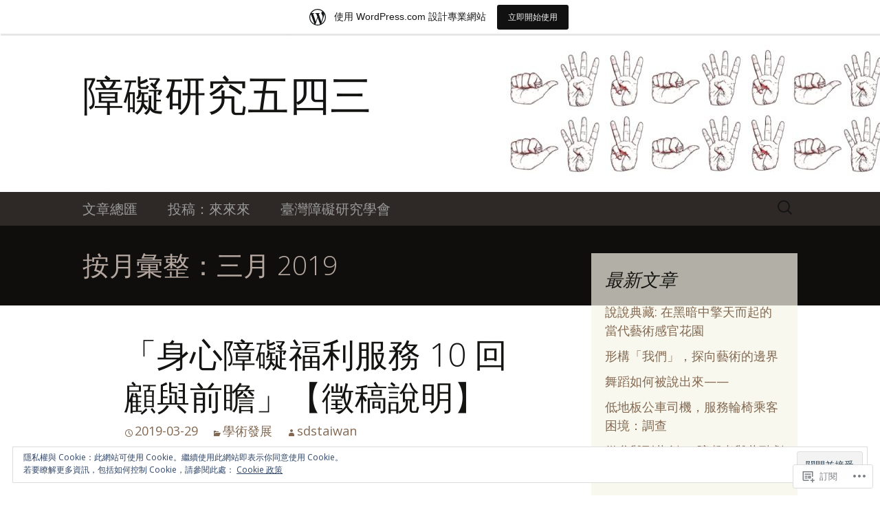

--- FILE ---
content_type: text/html; charset=UTF-8
request_url: https://ds543.home.blog/2019/03/
body_size: 47207
content:
<!DOCTYPE html>
<!--[if IE 7]>
<html class="ie ie7" lang="zh-TW">
<![endif]-->
<!--[if IE 8]>
<html class="ie ie8" lang="zh-TW">
<![endif]-->
<!--[if !(IE 7) & !(IE 8)]><!-->
<html lang="zh-TW">
<!--<![endif]-->
<head>
	<meta charset="UTF-8">
	<meta name="viewport" content="width=device-width">
	<title>三月 | 2019 | 障礙研究五四三</title>
	<link rel="profile" href="https://gmpg.org/xfn/11">
	<link rel="pingback" href="https://ds543.home.blog/xmlrpc.php">
	<!--[if lt IE 9]>
	<script src="https://s0.wp.com/wp-content/themes/pub/twentythirteen/js/html5.js?m=1394055255i&amp;ver=3.7.0"></script>
	<![endif]-->
	<script type="text/javascript">
  WebFontConfig = {"google":{"families":["Open+Sans:300:latin,latin-ext","Open+Sans:r,i,b,bi:latin,latin-ext"]},"api_url":"https:\/\/fonts-api.wp.com\/css"};
  (function() {
    var wf = document.createElement('script');
    wf.src = '/wp-content/plugins/custom-fonts/js/webfont.js';
    wf.type = 'text/javascript';
    wf.async = 'true';
    var s = document.getElementsByTagName('script')[0];
    s.parentNode.insertBefore(wf, s);
	})();
</script><style id="jetpack-custom-fonts-css">.wf-active .site-title{font-family:"Open Sans",sans-serif;font-weight:300;font-style:normal}.wf-active .navbar-fixed .site-title{font-weight:300;font-style:normal}.wf-active html{font-size:130%}.wf-active body, .wf-active select, .wf-active .menu-toggle{font-family:"Open Sans",sans-serif}.wf-active blockquote{font-size:23.4px}.wf-active blockquote cite, .wf-active blockquote small{font-size:18.2px}.wf-active sub, .wf-active sup{font-size:97.5%}.wf-active table{font-size:18.2px}.wf-active caption{font-size:20.8px}.wf-active .entry-caption, .wf-active .wp-caption .wp-caption-text{font-size:23.4px}.wf-active .site-description{font-size:31.2px;font-family:"Open Sans",sans-serif}.wf-active .nav-menu li a{font-size:19.5px}.wf-active .entry-meta{font-size:18.2px}.wf-active .entry-content blockquote{font-size:31.2px}.wf-active .entry-content blockquote cite, .wf-active .entry-content blockquote small{font-size:20.8px}.wf-active .page-links{font-size:20.8px}.wf-active .gallery-caption{font-size:18.2px}.wf-active .format-aside .entry-content .date{font-size:18.2px}.wf-active .format-aside blockquote{font-size:130%}.wf-active .format-aside cite{font-size:130%}.wf-active .format-link .entry-title{font-size:26px;font-family:"Open Sans",sans-serif}.wf-active .format-quote .entry-content{font-size:36.4px}.wf-active .format-quote .entry-content cite, .wf-active .format-quote .entry-content small{font-size:20.8px}.wf-active .format-status .entry-content{font-size:31.2px}.wf-active .attachment .entry-title{font-size:39px;font-family:"Open Sans",sans-serif}.wf-active .image-navigation .meta-nav{font-size:41.6px}.wf-active .paging-navigation a{font-size:28.6px}.wf-active .paging-navigation .meta-nav{font-size:33.8px}.wf-active .post-navigation{font-size:26px}.wf-active .author-description h2{font-size:26px;font-family:"Open Sans",sans-serif}.wf-active .archive-meta, .wf-active .archive-title{font-size:39px;font-family:"Open Sans",sans-serif}.wf-active .archive-meta{font-size:20.8px}.wf-active .page-title{font-size:39px;font-family:"Open Sans",sans-serif}.wf-active .comments-title{font-size:36.4px;font-family:"Open Sans",sans-serif}.wf-active .comment-author .fn, .wf-active .comment-reply-link{font-size:18.2px}.wf-active .comment-meta, .wf-active .comment-meta a{font-size:16.9px}.wf-active .ping-meta{font-size:16.9px}.wf-active #reply-title{font-size:36.4px;font-family:"Open Sans",sans-serif}.wf-active .comment-navigation{font-size:26px}.wf-active .no-comments{font-size:26px}.wf-active .widget{font-size:18.2px}.wf-active .widget .widget-title{font-size:26px;font-family:"Open Sans",sans-serif}.wf-active .widget_calendar caption{font-size:18.2px}.wf-active .site-footer{font-size:18.2px}@media (max-width: 1599px){.wf-active .error404 .page-title{font-size:31.2px}}.wf-active h1, .wf-active h2, .wf-active h3, .wf-active h4, .wf-active h5, .wf-active h6{font-family:"Open Sans",sans-serif;font-style:normal;font-weight:300}.wf-active h1{font-style:normal;font-weight:300}.wf-active h2{font-style:normal;font-weight:300}.wf-active h3{font-style:normal;font-weight:300}.wf-active h4{font-style:normal;font-weight:300}.wf-active h5{font-style:normal;font-weight:300}.wf-active h6{font-style:normal;font-weight:300}.wf-active .entry-title{font-weight:300;font-style:normal}.wf-active .format-audio .entry-title{font-weight:300;font-style:normal}.wf-active .format-chat .entry-title{font-weight:300;font-style:normal}.wf-active .format-gallery .entry-title{font-weight:300;font-style:normal}.wf-active .format-image .entry-title{font-weight:300;font-style:normal}.wf-active .format-video .entry-title{font-weight:300;font-style:normal}</style>
<meta name='robots' content='max-image-preview:large' />
<meta name="google-site-verification" content="m5Fc_ORRenWq_eCpxTyTGFH4Fx2o6MfhrP3-fOXAXlM" />

<!-- Async WordPress.com Remote Login -->
<script id="wpcom_remote_login_js">
var wpcom_remote_login_extra_auth = '';
function wpcom_remote_login_remove_dom_node_id( element_id ) {
	var dom_node = document.getElementById( element_id );
	if ( dom_node ) { dom_node.parentNode.removeChild( dom_node ); }
}
function wpcom_remote_login_remove_dom_node_classes( class_name ) {
	var dom_nodes = document.querySelectorAll( '.' + class_name );
	for ( var i = 0; i < dom_nodes.length; i++ ) {
		dom_nodes[ i ].parentNode.removeChild( dom_nodes[ i ] );
	}
}
function wpcom_remote_login_final_cleanup() {
	wpcom_remote_login_remove_dom_node_classes( "wpcom_remote_login_msg" );
	wpcom_remote_login_remove_dom_node_id( "wpcom_remote_login_key" );
	wpcom_remote_login_remove_dom_node_id( "wpcom_remote_login_validate" );
	wpcom_remote_login_remove_dom_node_id( "wpcom_remote_login_js" );
	wpcom_remote_login_remove_dom_node_id( "wpcom_request_access_iframe" );
	wpcom_remote_login_remove_dom_node_id( "wpcom_request_access_styles" );
}

// Watch for messages back from the remote login
window.addEventListener( "message", function( e ) {
	if ( e.origin === "https://r-login.wordpress.com" ) {
		var data = {};
		try {
			data = JSON.parse( e.data );
		} catch( e ) {
			wpcom_remote_login_final_cleanup();
			return;
		}

		if ( data.msg === 'LOGIN' ) {
			// Clean up the login check iframe
			wpcom_remote_login_remove_dom_node_id( "wpcom_remote_login_key" );

			var id_regex = new RegExp( /^[0-9]+$/ );
			var token_regex = new RegExp( /^.*|.*|.*$/ );
			if (
				token_regex.test( data.token )
				&& id_regex.test( data.wpcomid )
			) {
				// We have everything we need to ask for a login
				var script = document.createElement( "script" );
				script.setAttribute( "id", "wpcom_remote_login_validate" );
				script.src = '/remote-login.php?wpcom_remote_login=validate'
					+ '&wpcomid=' + data.wpcomid
					+ '&token=' + encodeURIComponent( data.token )
					+ '&host=' + window.location.protocol
					+ '//' + window.location.hostname
					+ '&postid=108'
					+ '&is_singular=';
				document.body.appendChild( script );
			}

			return;
		}

		// Safari ITP, not logged in, so redirect
		if ( data.msg === 'LOGIN-REDIRECT' ) {
			window.location = 'https://wordpress.com/log-in?redirect_to=' + window.location.href;
			return;
		}

		// Safari ITP, storage access failed, remove the request
		if ( data.msg === 'LOGIN-REMOVE' ) {
			var css_zap = 'html { -webkit-transition: margin-top 1s; transition: margin-top 1s; } /* 9001 */ html { margin-top: 0 !important; } * html body { margin-top: 0 !important; } @media screen and ( max-width: 782px ) { html { margin-top: 0 !important; } * html body { margin-top: 0 !important; } }';
			var style_zap = document.createElement( 'style' );
			style_zap.type = 'text/css';
			style_zap.appendChild( document.createTextNode( css_zap ) );
			document.body.appendChild( style_zap );

			var e = document.getElementById( 'wpcom_request_access_iframe' );
			e.parentNode.removeChild( e );

			document.cookie = 'wordpress_com_login_access=denied; path=/; max-age=31536000';

			return;
		}

		// Safari ITP
		if ( data.msg === 'REQUEST_ACCESS' ) {
			console.log( 'request access: safari' );

			// Check ITP iframe enable/disable knob
			if ( wpcom_remote_login_extra_auth !== 'safari_itp_iframe' ) {
				return;
			}

			// If we are in a "private window" there is no ITP.
			var private_window = false;
			try {
				var opendb = window.openDatabase( null, null, null, null );
			} catch( e ) {
				private_window = true;
			}

			if ( private_window ) {
				console.log( 'private window' );
				return;
			}

			var iframe = document.createElement( 'iframe' );
			iframe.id = 'wpcom_request_access_iframe';
			iframe.setAttribute( 'scrolling', 'no' );
			iframe.setAttribute( 'sandbox', 'allow-storage-access-by-user-activation allow-scripts allow-same-origin allow-top-navigation-by-user-activation' );
			iframe.src = 'https://r-login.wordpress.com/remote-login.php?wpcom_remote_login=request_access&origin=' + encodeURIComponent( data.origin ) + '&wpcomid=' + encodeURIComponent( data.wpcomid );

			var css = 'html { -webkit-transition: margin-top 1s; transition: margin-top 1s; } /* 9001 */ html { margin-top: 46px !important; } * html body { margin-top: 46px !important; } @media screen and ( max-width: 660px ) { html { margin-top: 71px !important; } * html body { margin-top: 71px !important; } #wpcom_request_access_iframe { display: block; height: 71px !important; } } #wpcom_request_access_iframe { border: 0px; height: 46px; position: fixed; top: 0; left: 0; width: 100%; min-width: 100%; z-index: 99999; background: #23282d; } ';

			var style = document.createElement( 'style' );
			style.type = 'text/css';
			style.id = 'wpcom_request_access_styles';
			style.appendChild( document.createTextNode( css ) );
			document.body.appendChild( style );

			document.body.appendChild( iframe );
		}

		if ( data.msg === 'DONE' ) {
			wpcom_remote_login_final_cleanup();
		}
	}
}, false );

// Inject the remote login iframe after the page has had a chance to load
// more critical resources
window.addEventListener( "DOMContentLoaded", function( e ) {
	var iframe = document.createElement( "iframe" );
	iframe.style.display = "none";
	iframe.setAttribute( "scrolling", "no" );
	iframe.setAttribute( "id", "wpcom_remote_login_key" );
	iframe.src = "https://r-login.wordpress.com/remote-login.php"
		+ "?wpcom_remote_login=key"
		+ "&origin=aHR0cHM6Ly9kczU0My5ob21lLmJsb2c%3D"
		+ "&wpcomid=156427383"
		+ "&time=" + Math.floor( Date.now() / 1000 );
	document.body.appendChild( iframe );
}, false );
</script>
<link rel='dns-prefetch' href='//s0.wp.com' />
<link rel='dns-prefetch' href='//fonts-api.wp.com' />
<link rel='dns-prefetch' href='//af.pubmine.com' />
<link href='https://fonts.gstatic.com' crossorigin rel='preconnect' />
<link rel="alternate" type="application/rss+xml" title="訂閱 障礙研究五四三 &raquo;" href="https://ds543.home.blog/feed/" />
<link rel="alternate" type="application/rss+xml" title="訂閱 障礙研究五四三 &raquo; 迴響" href="https://ds543.home.blog/comments/feed/" />
	<script type="text/javascript">
		/* <![CDATA[ */
		function addLoadEvent(func) {
			var oldonload = window.onload;
			if (typeof window.onload != 'function') {
				window.onload = func;
			} else {
				window.onload = function () {
					oldonload();
					func();
				}
			}
		}
		/* ]]> */
	</script>
	<link crossorigin='anonymous' rel='stylesheet' id='all-css-0-1' href='/_static/??/wp-content/mu-plugins/widgets/eu-cookie-law/templates/style.css,/wp-content/blog-plugins/marketing-bar/css/marketing-bar.css?m=1761640963j&cssminify=yes' type='text/css' media='all' />
<style id='wp-emoji-styles-inline-css'>

	img.wp-smiley, img.emoji {
		display: inline !important;
		border: none !important;
		box-shadow: none !important;
		height: 1em !important;
		width: 1em !important;
		margin: 0 0.07em !important;
		vertical-align: -0.1em !important;
		background: none !important;
		padding: 0 !important;
	}
/*# sourceURL=wp-emoji-styles-inline-css */
</style>
<link crossorigin='anonymous' rel='stylesheet' id='all-css-2-1' href='/wp-content/plugins/gutenberg-core/v22.4.0/build/styles/block-library/style.min.css?m=1768935615i&cssminify=yes' type='text/css' media='all' />
<style id='wp-block-library-inline-css'>
.has-text-align-justify {
	text-align:justify;
}
.has-text-align-justify{text-align:justify;}

/*# sourceURL=wp-block-library-inline-css */
</style><style id='wp-block-table-inline-css'>
.wp-block-table{overflow-x:auto}.wp-block-table table{border-collapse:collapse;width:100%}.wp-block-table thead{border-bottom:3px solid}.wp-block-table tfoot{border-top:3px solid}.wp-block-table td,.wp-block-table th{border:1px solid;padding:.5em}.wp-block-table .has-fixed-layout{table-layout:fixed;width:100%}.wp-block-table .has-fixed-layout td,.wp-block-table .has-fixed-layout th{word-break:break-word}.wp-block-table.aligncenter,.wp-block-table.alignleft,.wp-block-table.alignright{display:table;width:auto}.wp-block-table.aligncenter td,.wp-block-table.aligncenter th,.wp-block-table.alignleft td,.wp-block-table.alignleft th,.wp-block-table.alignright td,.wp-block-table.alignright th{word-break:break-word}.wp-block-table .has-subtle-light-gray-background-color{background-color:#f3f4f5}.wp-block-table .has-subtle-pale-green-background-color{background-color:#e9fbe5}.wp-block-table .has-subtle-pale-blue-background-color{background-color:#e7f5fe}.wp-block-table .has-subtle-pale-pink-background-color{background-color:#fcf0ef}.wp-block-table.is-style-stripes{background-color:initial;border-collapse:inherit;border-spacing:0}.wp-block-table.is-style-stripes tbody tr:nth-child(odd){background-color:#f0f0f0}.wp-block-table.is-style-stripes.has-subtle-light-gray-background-color tbody tr:nth-child(odd){background-color:#f3f4f5}.wp-block-table.is-style-stripes.has-subtle-pale-green-background-color tbody tr:nth-child(odd){background-color:#e9fbe5}.wp-block-table.is-style-stripes.has-subtle-pale-blue-background-color tbody tr:nth-child(odd){background-color:#e7f5fe}.wp-block-table.is-style-stripes.has-subtle-pale-pink-background-color tbody tr:nth-child(odd){background-color:#fcf0ef}.wp-block-table.is-style-stripes td,.wp-block-table.is-style-stripes th{border-color:#0000}.wp-block-table.is-style-stripes{border-bottom:1px solid #f0f0f0}.wp-block-table .has-border-color td,.wp-block-table .has-border-color th,.wp-block-table .has-border-color tr,.wp-block-table .has-border-color>*{border-color:inherit}.wp-block-table table[style*=border-top-color] tr:first-child,.wp-block-table table[style*=border-top-color] tr:first-child td,.wp-block-table table[style*=border-top-color] tr:first-child th,.wp-block-table table[style*=border-top-color]>*,.wp-block-table table[style*=border-top-color]>* td,.wp-block-table table[style*=border-top-color]>* th{border-top-color:inherit}.wp-block-table table[style*=border-top-color] tr:not(:first-child){border-top-color:initial}.wp-block-table table[style*=border-right-color] td:last-child,.wp-block-table table[style*=border-right-color] th,.wp-block-table table[style*=border-right-color] tr,.wp-block-table table[style*=border-right-color]>*{border-right-color:inherit}.wp-block-table table[style*=border-bottom-color] tr:last-child,.wp-block-table table[style*=border-bottom-color] tr:last-child td,.wp-block-table table[style*=border-bottom-color] tr:last-child th,.wp-block-table table[style*=border-bottom-color]>*,.wp-block-table table[style*=border-bottom-color]>* td,.wp-block-table table[style*=border-bottom-color]>* th{border-bottom-color:inherit}.wp-block-table table[style*=border-bottom-color] tr:not(:last-child){border-bottom-color:initial}.wp-block-table table[style*=border-left-color] td:first-child,.wp-block-table table[style*=border-left-color] th,.wp-block-table table[style*=border-left-color] tr,.wp-block-table table[style*=border-left-color]>*{border-left-color:inherit}.wp-block-table table[style*=border-style] td,.wp-block-table table[style*=border-style] th,.wp-block-table table[style*=border-style] tr,.wp-block-table table[style*=border-style]>*{border-style:inherit}.wp-block-table table[style*=border-width] td,.wp-block-table table[style*=border-width] th,.wp-block-table table[style*=border-width] tr,.wp-block-table table[style*=border-width]>*{border-style:inherit;border-width:inherit}
/*# sourceURL=https://s0.wp.com/wp-content/plugins/gutenberg-core/v22.4.0/build/styles/block-library/table/style.min.css */
</style>
<style id='wp-block-table-theme-inline-css'>
.wp-block-table{margin:0 0 1em}.wp-block-table td,.wp-block-table th{word-break:normal}.wp-block-table :where(figcaption){color:#555;font-size:13px;text-align:center}.is-dark-theme .wp-block-table :where(figcaption){color:#ffffffa6}
/*# sourceURL=https://s0.wp.com/wp-content/plugins/gutenberg-core/v22.4.0/build/styles/block-library/table/theme.min.css */
</style>
<style id='wp-block-gallery-inline-css'>
.blocks-gallery-grid:not(.has-nested-images),.wp-block-gallery:not(.has-nested-images){display:flex;flex-wrap:wrap;list-style-type:none;margin:0;padding:0}.blocks-gallery-grid:not(.has-nested-images) .blocks-gallery-image,.blocks-gallery-grid:not(.has-nested-images) .blocks-gallery-item,.wp-block-gallery:not(.has-nested-images) .blocks-gallery-image,.wp-block-gallery:not(.has-nested-images) .blocks-gallery-item{display:flex;flex-direction:column;flex-grow:1;justify-content:center;margin:0 1em 1em 0;position:relative;width:calc(50% - 1em)}.blocks-gallery-grid:not(.has-nested-images) .blocks-gallery-image:nth-of-type(2n),.blocks-gallery-grid:not(.has-nested-images) .blocks-gallery-item:nth-of-type(2n),.wp-block-gallery:not(.has-nested-images) .blocks-gallery-image:nth-of-type(2n),.wp-block-gallery:not(.has-nested-images) .blocks-gallery-item:nth-of-type(2n){margin-right:0}.blocks-gallery-grid:not(.has-nested-images) .blocks-gallery-image figure,.blocks-gallery-grid:not(.has-nested-images) .blocks-gallery-item figure,.wp-block-gallery:not(.has-nested-images) .blocks-gallery-image figure,.wp-block-gallery:not(.has-nested-images) .blocks-gallery-item figure{align-items:flex-end;display:flex;height:100%;justify-content:flex-start;margin:0}.blocks-gallery-grid:not(.has-nested-images) .blocks-gallery-image img,.blocks-gallery-grid:not(.has-nested-images) .blocks-gallery-item img,.wp-block-gallery:not(.has-nested-images) .blocks-gallery-image img,.wp-block-gallery:not(.has-nested-images) .blocks-gallery-item img{display:block;height:auto;max-width:100%;width:auto}.blocks-gallery-grid:not(.has-nested-images) .blocks-gallery-image figcaption,.blocks-gallery-grid:not(.has-nested-images) .blocks-gallery-item figcaption,.wp-block-gallery:not(.has-nested-images) .blocks-gallery-image figcaption,.wp-block-gallery:not(.has-nested-images) .blocks-gallery-item figcaption{background:linear-gradient(0deg,#000000b3,#0000004d 70%,#0000);bottom:0;box-sizing:border-box;color:#fff;font-size:.8em;margin:0;max-height:100%;overflow:auto;padding:3em .77em .7em;position:absolute;text-align:center;width:100%;z-index:2}.blocks-gallery-grid:not(.has-nested-images) .blocks-gallery-image figcaption img,.blocks-gallery-grid:not(.has-nested-images) .blocks-gallery-item figcaption img,.wp-block-gallery:not(.has-nested-images) .blocks-gallery-image figcaption img,.wp-block-gallery:not(.has-nested-images) .blocks-gallery-item figcaption img{display:inline}.blocks-gallery-grid:not(.has-nested-images) figcaption,.wp-block-gallery:not(.has-nested-images) figcaption{flex-grow:1}.blocks-gallery-grid:not(.has-nested-images).is-cropped .blocks-gallery-image a,.blocks-gallery-grid:not(.has-nested-images).is-cropped .blocks-gallery-image img,.blocks-gallery-grid:not(.has-nested-images).is-cropped .blocks-gallery-item a,.blocks-gallery-grid:not(.has-nested-images).is-cropped .blocks-gallery-item img,.wp-block-gallery:not(.has-nested-images).is-cropped .blocks-gallery-image a,.wp-block-gallery:not(.has-nested-images).is-cropped .blocks-gallery-image img,.wp-block-gallery:not(.has-nested-images).is-cropped .blocks-gallery-item a,.wp-block-gallery:not(.has-nested-images).is-cropped .blocks-gallery-item img{flex:1;height:100%;object-fit:cover;width:100%}.blocks-gallery-grid:not(.has-nested-images).columns-1 .blocks-gallery-image,.blocks-gallery-grid:not(.has-nested-images).columns-1 .blocks-gallery-item,.wp-block-gallery:not(.has-nested-images).columns-1 .blocks-gallery-image,.wp-block-gallery:not(.has-nested-images).columns-1 .blocks-gallery-item{margin-right:0;width:100%}@media (min-width:600px){.blocks-gallery-grid:not(.has-nested-images).columns-3 .blocks-gallery-image,.blocks-gallery-grid:not(.has-nested-images).columns-3 .blocks-gallery-item,.wp-block-gallery:not(.has-nested-images).columns-3 .blocks-gallery-image,.wp-block-gallery:not(.has-nested-images).columns-3 .blocks-gallery-item{margin-right:1em;width:calc(33.33333% - .66667em)}.blocks-gallery-grid:not(.has-nested-images).columns-4 .blocks-gallery-image,.blocks-gallery-grid:not(.has-nested-images).columns-4 .blocks-gallery-item,.wp-block-gallery:not(.has-nested-images).columns-4 .blocks-gallery-image,.wp-block-gallery:not(.has-nested-images).columns-4 .blocks-gallery-item{margin-right:1em;width:calc(25% - .75em)}.blocks-gallery-grid:not(.has-nested-images).columns-5 .blocks-gallery-image,.blocks-gallery-grid:not(.has-nested-images).columns-5 .blocks-gallery-item,.wp-block-gallery:not(.has-nested-images).columns-5 .blocks-gallery-image,.wp-block-gallery:not(.has-nested-images).columns-5 .blocks-gallery-item{margin-right:1em;width:calc(20% - .8em)}.blocks-gallery-grid:not(.has-nested-images).columns-6 .blocks-gallery-image,.blocks-gallery-grid:not(.has-nested-images).columns-6 .blocks-gallery-item,.wp-block-gallery:not(.has-nested-images).columns-6 .blocks-gallery-image,.wp-block-gallery:not(.has-nested-images).columns-6 .blocks-gallery-item{margin-right:1em;width:calc(16.66667% - .83333em)}.blocks-gallery-grid:not(.has-nested-images).columns-7 .blocks-gallery-image,.blocks-gallery-grid:not(.has-nested-images).columns-7 .blocks-gallery-item,.wp-block-gallery:not(.has-nested-images).columns-7 .blocks-gallery-image,.wp-block-gallery:not(.has-nested-images).columns-7 .blocks-gallery-item{margin-right:1em;width:calc(14.28571% - .85714em)}.blocks-gallery-grid:not(.has-nested-images).columns-8 .blocks-gallery-image,.blocks-gallery-grid:not(.has-nested-images).columns-8 .blocks-gallery-item,.wp-block-gallery:not(.has-nested-images).columns-8 .blocks-gallery-image,.wp-block-gallery:not(.has-nested-images).columns-8 .blocks-gallery-item{margin-right:1em;width:calc(12.5% - .875em)}.blocks-gallery-grid:not(.has-nested-images).columns-1 .blocks-gallery-image:nth-of-type(1n),.blocks-gallery-grid:not(.has-nested-images).columns-1 .blocks-gallery-item:nth-of-type(1n),.blocks-gallery-grid:not(.has-nested-images).columns-2 .blocks-gallery-image:nth-of-type(2n),.blocks-gallery-grid:not(.has-nested-images).columns-2 .blocks-gallery-item:nth-of-type(2n),.blocks-gallery-grid:not(.has-nested-images).columns-3 .blocks-gallery-image:nth-of-type(3n),.blocks-gallery-grid:not(.has-nested-images).columns-3 .blocks-gallery-item:nth-of-type(3n),.blocks-gallery-grid:not(.has-nested-images).columns-4 .blocks-gallery-image:nth-of-type(4n),.blocks-gallery-grid:not(.has-nested-images).columns-4 .blocks-gallery-item:nth-of-type(4n),.blocks-gallery-grid:not(.has-nested-images).columns-5 .blocks-gallery-image:nth-of-type(5n),.blocks-gallery-grid:not(.has-nested-images).columns-5 .blocks-gallery-item:nth-of-type(5n),.blocks-gallery-grid:not(.has-nested-images).columns-6 .blocks-gallery-image:nth-of-type(6n),.blocks-gallery-grid:not(.has-nested-images).columns-6 .blocks-gallery-item:nth-of-type(6n),.blocks-gallery-grid:not(.has-nested-images).columns-7 .blocks-gallery-image:nth-of-type(7n),.blocks-gallery-grid:not(.has-nested-images).columns-7 .blocks-gallery-item:nth-of-type(7n),.blocks-gallery-grid:not(.has-nested-images).columns-8 .blocks-gallery-image:nth-of-type(8n),.blocks-gallery-grid:not(.has-nested-images).columns-8 .blocks-gallery-item:nth-of-type(8n),.wp-block-gallery:not(.has-nested-images).columns-1 .blocks-gallery-image:nth-of-type(1n),.wp-block-gallery:not(.has-nested-images).columns-1 .blocks-gallery-item:nth-of-type(1n),.wp-block-gallery:not(.has-nested-images).columns-2 .blocks-gallery-image:nth-of-type(2n),.wp-block-gallery:not(.has-nested-images).columns-2 .blocks-gallery-item:nth-of-type(2n),.wp-block-gallery:not(.has-nested-images).columns-3 .blocks-gallery-image:nth-of-type(3n),.wp-block-gallery:not(.has-nested-images).columns-3 .blocks-gallery-item:nth-of-type(3n),.wp-block-gallery:not(.has-nested-images).columns-4 .blocks-gallery-image:nth-of-type(4n),.wp-block-gallery:not(.has-nested-images).columns-4 .blocks-gallery-item:nth-of-type(4n),.wp-block-gallery:not(.has-nested-images).columns-5 .blocks-gallery-image:nth-of-type(5n),.wp-block-gallery:not(.has-nested-images).columns-5 .blocks-gallery-item:nth-of-type(5n),.wp-block-gallery:not(.has-nested-images).columns-6 .blocks-gallery-image:nth-of-type(6n),.wp-block-gallery:not(.has-nested-images).columns-6 .blocks-gallery-item:nth-of-type(6n),.wp-block-gallery:not(.has-nested-images).columns-7 .blocks-gallery-image:nth-of-type(7n),.wp-block-gallery:not(.has-nested-images).columns-7 .blocks-gallery-item:nth-of-type(7n),.wp-block-gallery:not(.has-nested-images).columns-8 .blocks-gallery-image:nth-of-type(8n),.wp-block-gallery:not(.has-nested-images).columns-8 .blocks-gallery-item:nth-of-type(8n){margin-right:0}}.blocks-gallery-grid:not(.has-nested-images) .blocks-gallery-image:last-child,.blocks-gallery-grid:not(.has-nested-images) .blocks-gallery-item:last-child,.wp-block-gallery:not(.has-nested-images) .blocks-gallery-image:last-child,.wp-block-gallery:not(.has-nested-images) .blocks-gallery-item:last-child{margin-right:0}.blocks-gallery-grid:not(.has-nested-images).alignleft,.blocks-gallery-grid:not(.has-nested-images).alignright,.wp-block-gallery:not(.has-nested-images).alignleft,.wp-block-gallery:not(.has-nested-images).alignright{max-width:420px;width:100%}.blocks-gallery-grid:not(.has-nested-images).aligncenter .blocks-gallery-item figure,.wp-block-gallery:not(.has-nested-images).aligncenter .blocks-gallery-item figure{justify-content:center}.wp-block-gallery:not(.is-cropped) .blocks-gallery-item{align-self:flex-start}figure.wp-block-gallery.has-nested-images{align-items:normal}.wp-block-gallery.has-nested-images figure.wp-block-image:not(#individual-image){margin:0;width:calc(50% - var(--wp--style--unstable-gallery-gap, 16px)/2)}.wp-block-gallery.has-nested-images figure.wp-block-image{box-sizing:border-box;display:flex;flex-direction:column;flex-grow:1;justify-content:center;max-width:100%;position:relative}.wp-block-gallery.has-nested-images figure.wp-block-image>a,.wp-block-gallery.has-nested-images figure.wp-block-image>div{flex-direction:column;flex-grow:1;margin:0}.wp-block-gallery.has-nested-images figure.wp-block-image img{display:block;height:auto;max-width:100%!important;width:auto}.wp-block-gallery.has-nested-images figure.wp-block-image figcaption,.wp-block-gallery.has-nested-images figure.wp-block-image:has(figcaption):before{bottom:0;left:0;max-height:100%;position:absolute;right:0}.wp-block-gallery.has-nested-images figure.wp-block-image:has(figcaption):before{backdrop-filter:blur(3px);content:"";height:100%;-webkit-mask-image:linear-gradient(0deg,#000 20%,#0000);mask-image:linear-gradient(0deg,#000 20%,#0000);max-height:40%;pointer-events:none}.wp-block-gallery.has-nested-images figure.wp-block-image figcaption{box-sizing:border-box;color:#fff;font-size:13px;margin:0;overflow:auto;padding:1em;text-align:center;text-shadow:0 0 1.5px #000}.wp-block-gallery.has-nested-images figure.wp-block-image figcaption::-webkit-scrollbar{height:12px;width:12px}.wp-block-gallery.has-nested-images figure.wp-block-image figcaption::-webkit-scrollbar-track{background-color:initial}.wp-block-gallery.has-nested-images figure.wp-block-image figcaption::-webkit-scrollbar-thumb{background-clip:padding-box;background-color:initial;border:3px solid #0000;border-radius:8px}.wp-block-gallery.has-nested-images figure.wp-block-image figcaption:focus-within::-webkit-scrollbar-thumb,.wp-block-gallery.has-nested-images figure.wp-block-image figcaption:focus::-webkit-scrollbar-thumb,.wp-block-gallery.has-nested-images figure.wp-block-image figcaption:hover::-webkit-scrollbar-thumb{background-color:#fffc}.wp-block-gallery.has-nested-images figure.wp-block-image figcaption{scrollbar-color:#0000 #0000;scrollbar-gutter:stable both-edges;scrollbar-width:thin}.wp-block-gallery.has-nested-images figure.wp-block-image figcaption:focus,.wp-block-gallery.has-nested-images figure.wp-block-image figcaption:focus-within,.wp-block-gallery.has-nested-images figure.wp-block-image figcaption:hover{scrollbar-color:#fffc #0000}.wp-block-gallery.has-nested-images figure.wp-block-image figcaption{will-change:transform}@media (hover:none){.wp-block-gallery.has-nested-images figure.wp-block-image figcaption{scrollbar-color:#fffc #0000}}.wp-block-gallery.has-nested-images figure.wp-block-image figcaption{background:linear-gradient(0deg,#0006,#0000)}.wp-block-gallery.has-nested-images figure.wp-block-image figcaption img{display:inline}.wp-block-gallery.has-nested-images figure.wp-block-image figcaption a{color:inherit}.wp-block-gallery.has-nested-images figure.wp-block-image.has-custom-border img{box-sizing:border-box}.wp-block-gallery.has-nested-images figure.wp-block-image.has-custom-border>a,.wp-block-gallery.has-nested-images figure.wp-block-image.has-custom-border>div,.wp-block-gallery.has-nested-images figure.wp-block-image.is-style-rounded>a,.wp-block-gallery.has-nested-images figure.wp-block-image.is-style-rounded>div{flex:1 1 auto}.wp-block-gallery.has-nested-images figure.wp-block-image.has-custom-border figcaption,.wp-block-gallery.has-nested-images figure.wp-block-image.is-style-rounded figcaption{background:none;color:inherit;flex:initial;margin:0;padding:10px 10px 9px;position:relative;text-shadow:none}.wp-block-gallery.has-nested-images figure.wp-block-image.has-custom-border:before,.wp-block-gallery.has-nested-images figure.wp-block-image.is-style-rounded:before{content:none}.wp-block-gallery.has-nested-images figcaption{flex-basis:100%;flex-grow:1;text-align:center}.wp-block-gallery.has-nested-images:not(.is-cropped) figure.wp-block-image:not(#individual-image){margin-bottom:auto;margin-top:0}.wp-block-gallery.has-nested-images.is-cropped figure.wp-block-image:not(#individual-image){align-self:inherit}.wp-block-gallery.has-nested-images.is-cropped figure.wp-block-image:not(#individual-image)>a,.wp-block-gallery.has-nested-images.is-cropped figure.wp-block-image:not(#individual-image)>div:not(.components-drop-zone){display:flex}.wp-block-gallery.has-nested-images.is-cropped figure.wp-block-image:not(#individual-image) a,.wp-block-gallery.has-nested-images.is-cropped figure.wp-block-image:not(#individual-image) img{flex:1 0 0%;height:100%;object-fit:cover;width:100%}.wp-block-gallery.has-nested-images.columns-1 figure.wp-block-image:not(#individual-image){width:100%}@media (min-width:600px){.wp-block-gallery.has-nested-images.columns-3 figure.wp-block-image:not(#individual-image){width:calc(33.33333% - var(--wp--style--unstable-gallery-gap, 16px)*.66667)}.wp-block-gallery.has-nested-images.columns-4 figure.wp-block-image:not(#individual-image){width:calc(25% - var(--wp--style--unstable-gallery-gap, 16px)*.75)}.wp-block-gallery.has-nested-images.columns-5 figure.wp-block-image:not(#individual-image){width:calc(20% - var(--wp--style--unstable-gallery-gap, 16px)*.8)}.wp-block-gallery.has-nested-images.columns-6 figure.wp-block-image:not(#individual-image){width:calc(16.66667% - var(--wp--style--unstable-gallery-gap, 16px)*.83333)}.wp-block-gallery.has-nested-images.columns-7 figure.wp-block-image:not(#individual-image){width:calc(14.28571% - var(--wp--style--unstable-gallery-gap, 16px)*.85714)}.wp-block-gallery.has-nested-images.columns-8 figure.wp-block-image:not(#individual-image){width:calc(12.5% - var(--wp--style--unstable-gallery-gap, 16px)*.875)}.wp-block-gallery.has-nested-images.columns-default figure.wp-block-image:not(#individual-image){width:calc(33.33% - var(--wp--style--unstable-gallery-gap, 16px)*.66667)}.wp-block-gallery.has-nested-images.columns-default figure.wp-block-image:not(#individual-image):first-child:nth-last-child(2),.wp-block-gallery.has-nested-images.columns-default figure.wp-block-image:not(#individual-image):first-child:nth-last-child(2)~figure.wp-block-image:not(#individual-image){width:calc(50% - var(--wp--style--unstable-gallery-gap, 16px)*.5)}.wp-block-gallery.has-nested-images.columns-default figure.wp-block-image:not(#individual-image):first-child:last-child{width:100%}}.wp-block-gallery.has-nested-images.alignleft,.wp-block-gallery.has-nested-images.alignright{max-width:420px;width:100%}.wp-block-gallery.has-nested-images.aligncenter{justify-content:center}
/*# sourceURL=https://s0.wp.com/wp-content/plugins/gutenberg-core/v22.4.0/build/styles/block-library/gallery/style.min.css */
</style>
<style id='wp-block-gallery-theme-inline-css'>
.blocks-gallery-caption{color:#555;font-size:13px;text-align:center}.is-dark-theme .blocks-gallery-caption{color:#ffffffa6}
/*# sourceURL=https://s0.wp.com/wp-content/plugins/gutenberg-core/v22.4.0/build/styles/block-library/gallery/theme.min.css */
</style>
<style id='wp-block-heading-inline-css'>
h1:where(.wp-block-heading).has-background,h2:where(.wp-block-heading).has-background,h3:where(.wp-block-heading).has-background,h4:where(.wp-block-heading).has-background,h5:where(.wp-block-heading).has-background,h6:where(.wp-block-heading).has-background{padding:1.25em 2.375em}h1.has-text-align-left[style*=writing-mode]:where([style*=vertical-lr]),h1.has-text-align-right[style*=writing-mode]:where([style*=vertical-rl]),h2.has-text-align-left[style*=writing-mode]:where([style*=vertical-lr]),h2.has-text-align-right[style*=writing-mode]:where([style*=vertical-rl]),h3.has-text-align-left[style*=writing-mode]:where([style*=vertical-lr]),h3.has-text-align-right[style*=writing-mode]:where([style*=vertical-rl]),h4.has-text-align-left[style*=writing-mode]:where([style*=vertical-lr]),h4.has-text-align-right[style*=writing-mode]:where([style*=vertical-rl]),h5.has-text-align-left[style*=writing-mode]:where([style*=vertical-lr]),h5.has-text-align-right[style*=writing-mode]:where([style*=vertical-rl]),h6.has-text-align-left[style*=writing-mode]:where([style*=vertical-lr]),h6.has-text-align-right[style*=writing-mode]:where([style*=vertical-rl]){rotate:180deg}
/*# sourceURL=https://s0.wp.com/wp-content/plugins/gutenberg-core/v22.4.0/build/styles/block-library/heading/style.min.css */
</style>
<style id='wp-block-image-inline-css'>
.wp-block-image>a,.wp-block-image>figure>a{display:inline-block}.wp-block-image img{box-sizing:border-box;height:auto;max-width:100%;vertical-align:bottom}@media not (prefers-reduced-motion){.wp-block-image img.hide{visibility:hidden}.wp-block-image img.show{animation:show-content-image .4s}}.wp-block-image[style*=border-radius] img,.wp-block-image[style*=border-radius]>a{border-radius:inherit}.wp-block-image.has-custom-border img{box-sizing:border-box}.wp-block-image.aligncenter{text-align:center}.wp-block-image.alignfull>a,.wp-block-image.alignwide>a{width:100%}.wp-block-image.alignfull img,.wp-block-image.alignwide img{height:auto;width:100%}.wp-block-image .aligncenter,.wp-block-image .alignleft,.wp-block-image .alignright,.wp-block-image.aligncenter,.wp-block-image.alignleft,.wp-block-image.alignright{display:table}.wp-block-image .aligncenter>figcaption,.wp-block-image .alignleft>figcaption,.wp-block-image .alignright>figcaption,.wp-block-image.aligncenter>figcaption,.wp-block-image.alignleft>figcaption,.wp-block-image.alignright>figcaption{caption-side:bottom;display:table-caption}.wp-block-image .alignleft{float:left;margin:.5em 1em .5em 0}.wp-block-image .alignright{float:right;margin:.5em 0 .5em 1em}.wp-block-image .aligncenter{margin-left:auto;margin-right:auto}.wp-block-image :where(figcaption){margin-bottom:1em;margin-top:.5em}.wp-block-image.is-style-circle-mask img{border-radius:9999px}@supports ((-webkit-mask-image:none) or (mask-image:none)) or (-webkit-mask-image:none){.wp-block-image.is-style-circle-mask img{border-radius:0;-webkit-mask-image:url('data:image/svg+xml;utf8,<svg viewBox="0 0 100 100" xmlns="http://www.w3.org/2000/svg"><circle cx="50" cy="50" r="50"/></svg>');mask-image:url('data:image/svg+xml;utf8,<svg viewBox="0 0 100 100" xmlns="http://www.w3.org/2000/svg"><circle cx="50" cy="50" r="50"/></svg>');mask-mode:alpha;-webkit-mask-position:center;mask-position:center;-webkit-mask-repeat:no-repeat;mask-repeat:no-repeat;-webkit-mask-size:contain;mask-size:contain}}:root :where(.wp-block-image.is-style-rounded img,.wp-block-image .is-style-rounded img){border-radius:9999px}.wp-block-image figure{margin:0}.wp-lightbox-container{display:flex;flex-direction:column;position:relative}.wp-lightbox-container img{cursor:zoom-in}.wp-lightbox-container img:hover+button{opacity:1}.wp-lightbox-container button{align-items:center;backdrop-filter:blur(16px) saturate(180%);background-color:#5a5a5a40;border:none;border-radius:4px;cursor:zoom-in;display:flex;height:20px;justify-content:center;opacity:0;padding:0;position:absolute;right:16px;text-align:center;top:16px;width:20px;z-index:100}@media not (prefers-reduced-motion){.wp-lightbox-container button{transition:opacity .2s ease}}.wp-lightbox-container button:focus-visible{outline:3px auto #5a5a5a40;outline:3px auto -webkit-focus-ring-color;outline-offset:3px}.wp-lightbox-container button:hover{cursor:pointer;opacity:1}.wp-lightbox-container button:focus{opacity:1}.wp-lightbox-container button:focus,.wp-lightbox-container button:hover,.wp-lightbox-container button:not(:hover):not(:active):not(.has-background){background-color:#5a5a5a40;border:none}.wp-lightbox-overlay{box-sizing:border-box;cursor:zoom-out;height:100vh;left:0;overflow:hidden;position:fixed;top:0;visibility:hidden;width:100%;z-index:100000}.wp-lightbox-overlay .close-button{align-items:center;cursor:pointer;display:flex;justify-content:center;min-height:40px;min-width:40px;padding:0;position:absolute;right:calc(env(safe-area-inset-right) + 16px);top:calc(env(safe-area-inset-top) + 16px);z-index:5000000}.wp-lightbox-overlay .close-button:focus,.wp-lightbox-overlay .close-button:hover,.wp-lightbox-overlay .close-button:not(:hover):not(:active):not(.has-background){background:none;border:none}.wp-lightbox-overlay .lightbox-image-container{height:var(--wp--lightbox-container-height);left:50%;overflow:hidden;position:absolute;top:50%;transform:translate(-50%,-50%);transform-origin:top left;width:var(--wp--lightbox-container-width);z-index:9999999999}.wp-lightbox-overlay .wp-block-image{align-items:center;box-sizing:border-box;display:flex;height:100%;justify-content:center;margin:0;position:relative;transform-origin:0 0;width:100%;z-index:3000000}.wp-lightbox-overlay .wp-block-image img{height:var(--wp--lightbox-image-height);min-height:var(--wp--lightbox-image-height);min-width:var(--wp--lightbox-image-width);width:var(--wp--lightbox-image-width)}.wp-lightbox-overlay .wp-block-image figcaption{display:none}.wp-lightbox-overlay button{background:none;border:none}.wp-lightbox-overlay .scrim{background-color:#fff;height:100%;opacity:.9;position:absolute;width:100%;z-index:2000000}.wp-lightbox-overlay.active{visibility:visible}@media not (prefers-reduced-motion){.wp-lightbox-overlay.active{animation:turn-on-visibility .25s both}.wp-lightbox-overlay.active img{animation:turn-on-visibility .35s both}.wp-lightbox-overlay.show-closing-animation:not(.active){animation:turn-off-visibility .35s both}.wp-lightbox-overlay.show-closing-animation:not(.active) img{animation:turn-off-visibility .25s both}.wp-lightbox-overlay.zoom.active{animation:none;opacity:1;visibility:visible}.wp-lightbox-overlay.zoom.active .lightbox-image-container{animation:lightbox-zoom-in .4s}.wp-lightbox-overlay.zoom.active .lightbox-image-container img{animation:none}.wp-lightbox-overlay.zoom.active .scrim{animation:turn-on-visibility .4s forwards}.wp-lightbox-overlay.zoom.show-closing-animation:not(.active){animation:none}.wp-lightbox-overlay.zoom.show-closing-animation:not(.active) .lightbox-image-container{animation:lightbox-zoom-out .4s}.wp-lightbox-overlay.zoom.show-closing-animation:not(.active) .lightbox-image-container img{animation:none}.wp-lightbox-overlay.zoom.show-closing-animation:not(.active) .scrim{animation:turn-off-visibility .4s forwards}}@keyframes show-content-image{0%{visibility:hidden}99%{visibility:hidden}to{visibility:visible}}@keyframes turn-on-visibility{0%{opacity:0}to{opacity:1}}@keyframes turn-off-visibility{0%{opacity:1;visibility:visible}99%{opacity:0;visibility:visible}to{opacity:0;visibility:hidden}}@keyframes lightbox-zoom-in{0%{transform:translate(calc((-100vw + var(--wp--lightbox-scrollbar-width))/2 + var(--wp--lightbox-initial-left-position)),calc(-50vh + var(--wp--lightbox-initial-top-position))) scale(var(--wp--lightbox-scale))}to{transform:translate(-50%,-50%) scale(1)}}@keyframes lightbox-zoom-out{0%{transform:translate(-50%,-50%) scale(1);visibility:visible}99%{visibility:visible}to{transform:translate(calc((-100vw + var(--wp--lightbox-scrollbar-width))/2 + var(--wp--lightbox-initial-left-position)),calc(-50vh + var(--wp--lightbox-initial-top-position))) scale(var(--wp--lightbox-scale));visibility:hidden}}
/*# sourceURL=https://s0.wp.com/wp-content/plugins/gutenberg-core/v22.4.0/build/styles/block-library/image/style.min.css */
</style>
<style id='wp-block-image-theme-inline-css'>
:root :where(.wp-block-image figcaption){color:#555;font-size:13px;text-align:center}.is-dark-theme :root :where(.wp-block-image figcaption){color:#ffffffa6}.wp-block-image{margin:0 0 1em}
/*# sourceURL=https://s0.wp.com/wp-content/plugins/gutenberg-core/v22.4.0/build/styles/block-library/image/theme.min.css */
</style>
<style id='wp-block-paragraph-inline-css'>
.is-small-text{font-size:.875em}.is-regular-text{font-size:1em}.is-large-text{font-size:2.25em}.is-larger-text{font-size:3em}.has-drop-cap:not(:focus):first-letter{float:left;font-size:8.4em;font-style:normal;font-weight:100;line-height:.68;margin:.05em .1em 0 0;text-transform:uppercase}body.rtl .has-drop-cap:not(:focus):first-letter{float:none;margin-left:.1em}p.has-drop-cap.has-background{overflow:hidden}:root :where(p.has-background){padding:1.25em 2.375em}:where(p.has-text-color:not(.has-link-color)) a{color:inherit}p.has-text-align-left[style*="writing-mode:vertical-lr"],p.has-text-align-right[style*="writing-mode:vertical-rl"]{rotate:180deg}
/*# sourceURL=https://s0.wp.com/wp-content/plugins/gutenberg-core/v22.4.0/build/styles/block-library/paragraph/style.min.css */
</style>
<style id='global-styles-inline-css'>
:root{--wp--preset--aspect-ratio--square: 1;--wp--preset--aspect-ratio--4-3: 4/3;--wp--preset--aspect-ratio--3-4: 3/4;--wp--preset--aspect-ratio--3-2: 3/2;--wp--preset--aspect-ratio--2-3: 2/3;--wp--preset--aspect-ratio--16-9: 16/9;--wp--preset--aspect-ratio--9-16: 9/16;--wp--preset--color--black: #000000;--wp--preset--color--cyan-bluish-gray: #abb8c3;--wp--preset--color--white: #fff;--wp--preset--color--pale-pink: #f78da7;--wp--preset--color--vivid-red: #cf2e2e;--wp--preset--color--luminous-vivid-orange: #ff6900;--wp--preset--color--luminous-vivid-amber: #fcb900;--wp--preset--color--light-green-cyan: #7bdcb5;--wp--preset--color--vivid-green-cyan: #00d084;--wp--preset--color--pale-cyan-blue: #8ed1fc;--wp--preset--color--vivid-cyan-blue: #0693e3;--wp--preset--color--vivid-purple: #9b51e0;--wp--preset--color--dark-gray: #141412;--wp--preset--color--red: #bc360a;--wp--preset--color--medium-orange: #db572f;--wp--preset--color--light-orange: #ea9629;--wp--preset--color--yellow: #fbca3c;--wp--preset--color--dark-brown: #220e10;--wp--preset--color--medium-brown: #722d19;--wp--preset--color--light-brown: #eadaa6;--wp--preset--color--beige: #e8e5ce;--wp--preset--color--off-white: #f7f5e7;--wp--preset--gradient--vivid-cyan-blue-to-vivid-purple: linear-gradient(135deg,rgb(6,147,227) 0%,rgb(155,81,224) 100%);--wp--preset--gradient--light-green-cyan-to-vivid-green-cyan: linear-gradient(135deg,rgb(122,220,180) 0%,rgb(0,208,130) 100%);--wp--preset--gradient--luminous-vivid-amber-to-luminous-vivid-orange: linear-gradient(135deg,rgb(252,185,0) 0%,rgb(255,105,0) 100%);--wp--preset--gradient--luminous-vivid-orange-to-vivid-red: linear-gradient(135deg,rgb(255,105,0) 0%,rgb(207,46,46) 100%);--wp--preset--gradient--very-light-gray-to-cyan-bluish-gray: linear-gradient(135deg,rgb(238,238,238) 0%,rgb(169,184,195) 100%);--wp--preset--gradient--cool-to-warm-spectrum: linear-gradient(135deg,rgb(74,234,220) 0%,rgb(151,120,209) 20%,rgb(207,42,186) 40%,rgb(238,44,130) 60%,rgb(251,105,98) 80%,rgb(254,248,76) 100%);--wp--preset--gradient--blush-light-purple: linear-gradient(135deg,rgb(255,206,236) 0%,rgb(152,150,240) 100%);--wp--preset--gradient--blush-bordeaux: linear-gradient(135deg,rgb(254,205,165) 0%,rgb(254,45,45) 50%,rgb(107,0,62) 100%);--wp--preset--gradient--luminous-dusk: linear-gradient(135deg,rgb(255,203,112) 0%,rgb(199,81,192) 50%,rgb(65,88,208) 100%);--wp--preset--gradient--pale-ocean: linear-gradient(135deg,rgb(255,245,203) 0%,rgb(182,227,212) 50%,rgb(51,167,181) 100%);--wp--preset--gradient--electric-grass: linear-gradient(135deg,rgb(202,248,128) 0%,rgb(113,206,126) 100%);--wp--preset--gradient--midnight: linear-gradient(135deg,rgb(2,3,129) 0%,rgb(40,116,252) 100%);--wp--preset--gradient--autumn-brown: linear-gradient(135deg, rgba(226,45,15,1) 0%, rgba(158,25,13,1) 100%);--wp--preset--gradient--sunset-yellow: linear-gradient(135deg, rgba(233,139,41,1) 0%, rgba(238,179,95,1) 100%);--wp--preset--gradient--light-sky: linear-gradient(135deg,rgba(228,228,228,1.0) 0%,rgba(208,225,252,1.0) 100%);--wp--preset--gradient--dark-sky: linear-gradient(135deg,rgba(0,0,0,1.0) 0%,rgba(56,61,69,1.0) 100%);--wp--preset--font-size--small: 13px;--wp--preset--font-size--medium: 20px;--wp--preset--font-size--large: 36px;--wp--preset--font-size--x-large: 42px;--wp--preset--font-family--albert-sans: 'Albert Sans', sans-serif;--wp--preset--font-family--alegreya: Alegreya, serif;--wp--preset--font-family--arvo: Arvo, serif;--wp--preset--font-family--bodoni-moda: 'Bodoni Moda', serif;--wp--preset--font-family--bricolage-grotesque: 'Bricolage Grotesque', sans-serif;--wp--preset--font-family--cabin: Cabin, sans-serif;--wp--preset--font-family--chivo: Chivo, sans-serif;--wp--preset--font-family--commissioner: Commissioner, sans-serif;--wp--preset--font-family--cormorant: Cormorant, serif;--wp--preset--font-family--courier-prime: 'Courier Prime', monospace;--wp--preset--font-family--crimson-pro: 'Crimson Pro', serif;--wp--preset--font-family--dm-mono: 'DM Mono', monospace;--wp--preset--font-family--dm-sans: 'DM Sans', sans-serif;--wp--preset--font-family--dm-serif-display: 'DM Serif Display', serif;--wp--preset--font-family--domine: Domine, serif;--wp--preset--font-family--eb-garamond: 'EB Garamond', serif;--wp--preset--font-family--epilogue: Epilogue, sans-serif;--wp--preset--font-family--fahkwang: Fahkwang, sans-serif;--wp--preset--font-family--figtree: Figtree, sans-serif;--wp--preset--font-family--fira-sans: 'Fira Sans', sans-serif;--wp--preset--font-family--fjalla-one: 'Fjalla One', sans-serif;--wp--preset--font-family--fraunces: Fraunces, serif;--wp--preset--font-family--gabarito: Gabarito, system-ui;--wp--preset--font-family--ibm-plex-mono: 'IBM Plex Mono', monospace;--wp--preset--font-family--ibm-plex-sans: 'IBM Plex Sans', sans-serif;--wp--preset--font-family--ibarra-real-nova: 'Ibarra Real Nova', serif;--wp--preset--font-family--instrument-serif: 'Instrument Serif', serif;--wp--preset--font-family--inter: Inter, sans-serif;--wp--preset--font-family--josefin-sans: 'Josefin Sans', sans-serif;--wp--preset--font-family--jost: Jost, sans-serif;--wp--preset--font-family--libre-baskerville: 'Libre Baskerville', serif;--wp--preset--font-family--libre-franklin: 'Libre Franklin', sans-serif;--wp--preset--font-family--literata: Literata, serif;--wp--preset--font-family--lora: Lora, serif;--wp--preset--font-family--merriweather: Merriweather, serif;--wp--preset--font-family--montserrat: Montserrat, sans-serif;--wp--preset--font-family--newsreader: Newsreader, serif;--wp--preset--font-family--noto-sans-mono: 'Noto Sans Mono', sans-serif;--wp--preset--font-family--nunito: Nunito, sans-serif;--wp--preset--font-family--open-sans: 'Open Sans', sans-serif;--wp--preset--font-family--overpass: Overpass, sans-serif;--wp--preset--font-family--pt-serif: 'PT Serif', serif;--wp--preset--font-family--petrona: Petrona, serif;--wp--preset--font-family--piazzolla: Piazzolla, serif;--wp--preset--font-family--playfair-display: 'Playfair Display', serif;--wp--preset--font-family--plus-jakarta-sans: 'Plus Jakarta Sans', sans-serif;--wp--preset--font-family--poppins: Poppins, sans-serif;--wp--preset--font-family--raleway: Raleway, sans-serif;--wp--preset--font-family--roboto: Roboto, sans-serif;--wp--preset--font-family--roboto-slab: 'Roboto Slab', serif;--wp--preset--font-family--rubik: Rubik, sans-serif;--wp--preset--font-family--rufina: Rufina, serif;--wp--preset--font-family--sora: Sora, sans-serif;--wp--preset--font-family--source-sans-3: 'Source Sans 3', sans-serif;--wp--preset--font-family--source-serif-4: 'Source Serif 4', serif;--wp--preset--font-family--space-mono: 'Space Mono', monospace;--wp--preset--font-family--syne: Syne, sans-serif;--wp--preset--font-family--texturina: Texturina, serif;--wp--preset--font-family--urbanist: Urbanist, sans-serif;--wp--preset--font-family--work-sans: 'Work Sans', sans-serif;--wp--preset--spacing--20: 0.44rem;--wp--preset--spacing--30: 0.67rem;--wp--preset--spacing--40: 1rem;--wp--preset--spacing--50: 1.5rem;--wp--preset--spacing--60: 2.25rem;--wp--preset--spacing--70: 3.38rem;--wp--preset--spacing--80: 5.06rem;--wp--preset--shadow--natural: 6px 6px 9px rgba(0, 0, 0, 0.2);--wp--preset--shadow--deep: 12px 12px 50px rgba(0, 0, 0, 0.4);--wp--preset--shadow--sharp: 6px 6px 0px rgba(0, 0, 0, 0.2);--wp--preset--shadow--outlined: 6px 6px 0px -3px rgb(255, 255, 255), 6px 6px rgb(0, 0, 0);--wp--preset--shadow--crisp: 6px 6px 0px rgb(0, 0, 0);}:where(body) { margin: 0; }:where(.is-layout-flex){gap: 0.5em;}:where(.is-layout-grid){gap: 0.5em;}body .is-layout-flex{display: flex;}.is-layout-flex{flex-wrap: wrap;align-items: center;}.is-layout-flex > :is(*, div){margin: 0;}body .is-layout-grid{display: grid;}.is-layout-grid > :is(*, div){margin: 0;}body{padding-top: 0px;padding-right: 0px;padding-bottom: 0px;padding-left: 0px;}:root :where(.wp-element-button, .wp-block-button__link){background-color: #32373c;border-width: 0;color: #fff;font-family: inherit;font-size: inherit;font-style: inherit;font-weight: inherit;letter-spacing: inherit;line-height: inherit;padding-top: calc(0.667em + 2px);padding-right: calc(1.333em + 2px);padding-bottom: calc(0.667em + 2px);padding-left: calc(1.333em + 2px);text-decoration: none;text-transform: inherit;}.has-black-color{color: var(--wp--preset--color--black) !important;}.has-cyan-bluish-gray-color{color: var(--wp--preset--color--cyan-bluish-gray) !important;}.has-white-color{color: var(--wp--preset--color--white) !important;}.has-pale-pink-color{color: var(--wp--preset--color--pale-pink) !important;}.has-vivid-red-color{color: var(--wp--preset--color--vivid-red) !important;}.has-luminous-vivid-orange-color{color: var(--wp--preset--color--luminous-vivid-orange) !important;}.has-luminous-vivid-amber-color{color: var(--wp--preset--color--luminous-vivid-amber) !important;}.has-light-green-cyan-color{color: var(--wp--preset--color--light-green-cyan) !important;}.has-vivid-green-cyan-color{color: var(--wp--preset--color--vivid-green-cyan) !important;}.has-pale-cyan-blue-color{color: var(--wp--preset--color--pale-cyan-blue) !important;}.has-vivid-cyan-blue-color{color: var(--wp--preset--color--vivid-cyan-blue) !important;}.has-vivid-purple-color{color: var(--wp--preset--color--vivid-purple) !important;}.has-dark-gray-color{color: var(--wp--preset--color--dark-gray) !important;}.has-red-color{color: var(--wp--preset--color--red) !important;}.has-medium-orange-color{color: var(--wp--preset--color--medium-orange) !important;}.has-light-orange-color{color: var(--wp--preset--color--light-orange) !important;}.has-yellow-color{color: var(--wp--preset--color--yellow) !important;}.has-dark-brown-color{color: var(--wp--preset--color--dark-brown) !important;}.has-medium-brown-color{color: var(--wp--preset--color--medium-brown) !important;}.has-light-brown-color{color: var(--wp--preset--color--light-brown) !important;}.has-beige-color{color: var(--wp--preset--color--beige) !important;}.has-off-white-color{color: var(--wp--preset--color--off-white) !important;}.has-black-background-color{background-color: var(--wp--preset--color--black) !important;}.has-cyan-bluish-gray-background-color{background-color: var(--wp--preset--color--cyan-bluish-gray) !important;}.has-white-background-color{background-color: var(--wp--preset--color--white) !important;}.has-pale-pink-background-color{background-color: var(--wp--preset--color--pale-pink) !important;}.has-vivid-red-background-color{background-color: var(--wp--preset--color--vivid-red) !important;}.has-luminous-vivid-orange-background-color{background-color: var(--wp--preset--color--luminous-vivid-orange) !important;}.has-luminous-vivid-amber-background-color{background-color: var(--wp--preset--color--luminous-vivid-amber) !important;}.has-light-green-cyan-background-color{background-color: var(--wp--preset--color--light-green-cyan) !important;}.has-vivid-green-cyan-background-color{background-color: var(--wp--preset--color--vivid-green-cyan) !important;}.has-pale-cyan-blue-background-color{background-color: var(--wp--preset--color--pale-cyan-blue) !important;}.has-vivid-cyan-blue-background-color{background-color: var(--wp--preset--color--vivid-cyan-blue) !important;}.has-vivid-purple-background-color{background-color: var(--wp--preset--color--vivid-purple) !important;}.has-dark-gray-background-color{background-color: var(--wp--preset--color--dark-gray) !important;}.has-red-background-color{background-color: var(--wp--preset--color--red) !important;}.has-medium-orange-background-color{background-color: var(--wp--preset--color--medium-orange) !important;}.has-light-orange-background-color{background-color: var(--wp--preset--color--light-orange) !important;}.has-yellow-background-color{background-color: var(--wp--preset--color--yellow) !important;}.has-dark-brown-background-color{background-color: var(--wp--preset--color--dark-brown) !important;}.has-medium-brown-background-color{background-color: var(--wp--preset--color--medium-brown) !important;}.has-light-brown-background-color{background-color: var(--wp--preset--color--light-brown) !important;}.has-beige-background-color{background-color: var(--wp--preset--color--beige) !important;}.has-off-white-background-color{background-color: var(--wp--preset--color--off-white) !important;}.has-black-border-color{border-color: var(--wp--preset--color--black) !important;}.has-cyan-bluish-gray-border-color{border-color: var(--wp--preset--color--cyan-bluish-gray) !important;}.has-white-border-color{border-color: var(--wp--preset--color--white) !important;}.has-pale-pink-border-color{border-color: var(--wp--preset--color--pale-pink) !important;}.has-vivid-red-border-color{border-color: var(--wp--preset--color--vivid-red) !important;}.has-luminous-vivid-orange-border-color{border-color: var(--wp--preset--color--luminous-vivid-orange) !important;}.has-luminous-vivid-amber-border-color{border-color: var(--wp--preset--color--luminous-vivid-amber) !important;}.has-light-green-cyan-border-color{border-color: var(--wp--preset--color--light-green-cyan) !important;}.has-vivid-green-cyan-border-color{border-color: var(--wp--preset--color--vivid-green-cyan) !important;}.has-pale-cyan-blue-border-color{border-color: var(--wp--preset--color--pale-cyan-blue) !important;}.has-vivid-cyan-blue-border-color{border-color: var(--wp--preset--color--vivid-cyan-blue) !important;}.has-vivid-purple-border-color{border-color: var(--wp--preset--color--vivid-purple) !important;}.has-dark-gray-border-color{border-color: var(--wp--preset--color--dark-gray) !important;}.has-red-border-color{border-color: var(--wp--preset--color--red) !important;}.has-medium-orange-border-color{border-color: var(--wp--preset--color--medium-orange) !important;}.has-light-orange-border-color{border-color: var(--wp--preset--color--light-orange) !important;}.has-yellow-border-color{border-color: var(--wp--preset--color--yellow) !important;}.has-dark-brown-border-color{border-color: var(--wp--preset--color--dark-brown) !important;}.has-medium-brown-border-color{border-color: var(--wp--preset--color--medium-brown) !important;}.has-light-brown-border-color{border-color: var(--wp--preset--color--light-brown) !important;}.has-beige-border-color{border-color: var(--wp--preset--color--beige) !important;}.has-off-white-border-color{border-color: var(--wp--preset--color--off-white) !important;}.has-vivid-cyan-blue-to-vivid-purple-gradient-background{background: var(--wp--preset--gradient--vivid-cyan-blue-to-vivid-purple) !important;}.has-light-green-cyan-to-vivid-green-cyan-gradient-background{background: var(--wp--preset--gradient--light-green-cyan-to-vivid-green-cyan) !important;}.has-luminous-vivid-amber-to-luminous-vivid-orange-gradient-background{background: var(--wp--preset--gradient--luminous-vivid-amber-to-luminous-vivid-orange) !important;}.has-luminous-vivid-orange-to-vivid-red-gradient-background{background: var(--wp--preset--gradient--luminous-vivid-orange-to-vivid-red) !important;}.has-very-light-gray-to-cyan-bluish-gray-gradient-background{background: var(--wp--preset--gradient--very-light-gray-to-cyan-bluish-gray) !important;}.has-cool-to-warm-spectrum-gradient-background{background: var(--wp--preset--gradient--cool-to-warm-spectrum) !important;}.has-blush-light-purple-gradient-background{background: var(--wp--preset--gradient--blush-light-purple) !important;}.has-blush-bordeaux-gradient-background{background: var(--wp--preset--gradient--blush-bordeaux) !important;}.has-luminous-dusk-gradient-background{background: var(--wp--preset--gradient--luminous-dusk) !important;}.has-pale-ocean-gradient-background{background: var(--wp--preset--gradient--pale-ocean) !important;}.has-electric-grass-gradient-background{background: var(--wp--preset--gradient--electric-grass) !important;}.has-midnight-gradient-background{background: var(--wp--preset--gradient--midnight) !important;}.has-autumn-brown-gradient-background{background: var(--wp--preset--gradient--autumn-brown) !important;}.has-sunset-yellow-gradient-background{background: var(--wp--preset--gradient--sunset-yellow) !important;}.has-light-sky-gradient-background{background: var(--wp--preset--gradient--light-sky) !important;}.has-dark-sky-gradient-background{background: var(--wp--preset--gradient--dark-sky) !important;}.has-small-font-size{font-size: var(--wp--preset--font-size--small) !important;}.has-medium-font-size{font-size: var(--wp--preset--font-size--medium) !important;}.has-large-font-size{font-size: var(--wp--preset--font-size--large) !important;}.has-x-large-font-size{font-size: var(--wp--preset--font-size--x-large) !important;}.has-albert-sans-font-family{font-family: var(--wp--preset--font-family--albert-sans) !important;}.has-alegreya-font-family{font-family: var(--wp--preset--font-family--alegreya) !important;}.has-arvo-font-family{font-family: var(--wp--preset--font-family--arvo) !important;}.has-bodoni-moda-font-family{font-family: var(--wp--preset--font-family--bodoni-moda) !important;}.has-bricolage-grotesque-font-family{font-family: var(--wp--preset--font-family--bricolage-grotesque) !important;}.has-cabin-font-family{font-family: var(--wp--preset--font-family--cabin) !important;}.has-chivo-font-family{font-family: var(--wp--preset--font-family--chivo) !important;}.has-commissioner-font-family{font-family: var(--wp--preset--font-family--commissioner) !important;}.has-cormorant-font-family{font-family: var(--wp--preset--font-family--cormorant) !important;}.has-courier-prime-font-family{font-family: var(--wp--preset--font-family--courier-prime) !important;}.has-crimson-pro-font-family{font-family: var(--wp--preset--font-family--crimson-pro) !important;}.has-dm-mono-font-family{font-family: var(--wp--preset--font-family--dm-mono) !important;}.has-dm-sans-font-family{font-family: var(--wp--preset--font-family--dm-sans) !important;}.has-dm-serif-display-font-family{font-family: var(--wp--preset--font-family--dm-serif-display) !important;}.has-domine-font-family{font-family: var(--wp--preset--font-family--domine) !important;}.has-eb-garamond-font-family{font-family: var(--wp--preset--font-family--eb-garamond) !important;}.has-epilogue-font-family{font-family: var(--wp--preset--font-family--epilogue) !important;}.has-fahkwang-font-family{font-family: var(--wp--preset--font-family--fahkwang) !important;}.has-figtree-font-family{font-family: var(--wp--preset--font-family--figtree) !important;}.has-fira-sans-font-family{font-family: var(--wp--preset--font-family--fira-sans) !important;}.has-fjalla-one-font-family{font-family: var(--wp--preset--font-family--fjalla-one) !important;}.has-fraunces-font-family{font-family: var(--wp--preset--font-family--fraunces) !important;}.has-gabarito-font-family{font-family: var(--wp--preset--font-family--gabarito) !important;}.has-ibm-plex-mono-font-family{font-family: var(--wp--preset--font-family--ibm-plex-mono) !important;}.has-ibm-plex-sans-font-family{font-family: var(--wp--preset--font-family--ibm-plex-sans) !important;}.has-ibarra-real-nova-font-family{font-family: var(--wp--preset--font-family--ibarra-real-nova) !important;}.has-instrument-serif-font-family{font-family: var(--wp--preset--font-family--instrument-serif) !important;}.has-inter-font-family{font-family: var(--wp--preset--font-family--inter) !important;}.has-josefin-sans-font-family{font-family: var(--wp--preset--font-family--josefin-sans) !important;}.has-jost-font-family{font-family: var(--wp--preset--font-family--jost) !important;}.has-libre-baskerville-font-family{font-family: var(--wp--preset--font-family--libre-baskerville) !important;}.has-libre-franklin-font-family{font-family: var(--wp--preset--font-family--libre-franklin) !important;}.has-literata-font-family{font-family: var(--wp--preset--font-family--literata) !important;}.has-lora-font-family{font-family: var(--wp--preset--font-family--lora) !important;}.has-merriweather-font-family{font-family: var(--wp--preset--font-family--merriweather) !important;}.has-montserrat-font-family{font-family: var(--wp--preset--font-family--montserrat) !important;}.has-newsreader-font-family{font-family: var(--wp--preset--font-family--newsreader) !important;}.has-noto-sans-mono-font-family{font-family: var(--wp--preset--font-family--noto-sans-mono) !important;}.has-nunito-font-family{font-family: var(--wp--preset--font-family--nunito) !important;}.has-open-sans-font-family{font-family: var(--wp--preset--font-family--open-sans) !important;}.has-overpass-font-family{font-family: var(--wp--preset--font-family--overpass) !important;}.has-pt-serif-font-family{font-family: var(--wp--preset--font-family--pt-serif) !important;}.has-petrona-font-family{font-family: var(--wp--preset--font-family--petrona) !important;}.has-piazzolla-font-family{font-family: var(--wp--preset--font-family--piazzolla) !important;}.has-playfair-display-font-family{font-family: var(--wp--preset--font-family--playfair-display) !important;}.has-plus-jakarta-sans-font-family{font-family: var(--wp--preset--font-family--plus-jakarta-sans) !important;}.has-poppins-font-family{font-family: var(--wp--preset--font-family--poppins) !important;}.has-raleway-font-family{font-family: var(--wp--preset--font-family--raleway) !important;}.has-roboto-font-family{font-family: var(--wp--preset--font-family--roboto) !important;}.has-roboto-slab-font-family{font-family: var(--wp--preset--font-family--roboto-slab) !important;}.has-rubik-font-family{font-family: var(--wp--preset--font-family--rubik) !important;}.has-rufina-font-family{font-family: var(--wp--preset--font-family--rufina) !important;}.has-sora-font-family{font-family: var(--wp--preset--font-family--sora) !important;}.has-source-sans-3-font-family{font-family: var(--wp--preset--font-family--source-sans-3) !important;}.has-source-serif-4-font-family{font-family: var(--wp--preset--font-family--source-serif-4) !important;}.has-space-mono-font-family{font-family: var(--wp--preset--font-family--space-mono) !important;}.has-syne-font-family{font-family: var(--wp--preset--font-family--syne) !important;}.has-texturina-font-family{font-family: var(--wp--preset--font-family--texturina) !important;}.has-urbanist-font-family{font-family: var(--wp--preset--font-family--urbanist) !important;}.has-work-sans-font-family{font-family: var(--wp--preset--font-family--work-sans) !important;}
/*# sourceURL=global-styles-inline-css */
</style>
<style id='core-block-supports-inline-css'>
.wp-block-gallery.wp-block-gallery-1{--wp--style--unstable-gallery-gap:var( --wp--style--gallery-gap-default, var( --gallery-block--gutter-size, var( --wp--style--block-gap, 0.5em ) ) );gap:var( --wp--style--gallery-gap-default, var( --gallery-block--gutter-size, var( --wp--style--block-gap, 0.5em ) ) );}
/*# sourceURL=core-block-supports-inline-css */
</style>

<style id='classic-theme-styles-inline-css'>
.wp-block-button__link{background-color:#32373c;border-radius:9999px;box-shadow:none;color:#fff;font-size:1.125em;padding:calc(.667em + 2px) calc(1.333em + 2px);text-decoration:none}.wp-block-file__button{background:#32373c;color:#fff}.wp-block-accordion-heading{margin:0}.wp-block-accordion-heading__toggle{background-color:inherit!important;color:inherit!important}.wp-block-accordion-heading__toggle:not(:focus-visible){outline:none}.wp-block-accordion-heading__toggle:focus,.wp-block-accordion-heading__toggle:hover{background-color:inherit!important;border:none;box-shadow:none;color:inherit;padding:var(--wp--preset--spacing--20,1em) 0;text-decoration:none}.wp-block-accordion-heading__toggle:focus-visible{outline:auto;outline-offset:0}
/*# sourceURL=/wp-content/plugins/gutenberg-core/v22.4.0/build/styles/block-library/classic.min.css */
</style>
<link crossorigin='anonymous' rel='stylesheet' id='all-css-4-1' href='/_static/??-eJx9jUsOwjAMRC+EY6UgCAvEWZrEKoG4jWq3hduTLvisurFG1nszuBQIQ6/UK5Y8dakXDIPPQ3gINsY6Y0ESl0ww0mwOGJPolwDRVyYTRHb4V8QT/LpGqn8ura4EU0wtZeKKbWlLih1p1eWTQem5rZQ6A96XkUSgXk4Tg97qlqzelS/26KzbN835dH8DjlpbIA==&cssminify=yes' type='text/css' media='all' />
<link rel='stylesheet' id='twentythirteen-fonts-css' href='https://fonts-api.wp.com/css?family=Source+Sans+Pro%3A300%2C400%2C700%2C300italic%2C400italic%2C700italic%7CBitter%3A400%2C700&#038;subset=latin%2Clatin-ext&#038;display=fallback' media='all' />
<link crossorigin='anonymous' rel='stylesheet' id='all-css-6-1' href='/_static/??-eJyVjbEOgzAQQ3+o1KIF0QXxKVU5nSCQXCLuIsTfN6o6dGDpZlvPNvZUURRjMYRcJZ8nJ4qFLb1o/XqEGAVPJ4SJhTdXGnour6R6wc+ozRxYkfII20tw2Ow2YxaoHZ7/4AuJ0UdaPydD6Ouuvd8eTVc3yxvqukr7&cssminify=yes' type='text/css' media='all' />
<link crossorigin='anonymous' rel='stylesheet' id='all-css-8-1' href='/_static/??-eJx9y0EOwjAMRNELYQyCUrFAnKWNTBrk2FHiKOrtG9gAG3bzR3rYEjgVIzG0hSIVTHVGa/1YbQnZiARdKVhsZYKWnMZ97x1+yVghcfVBCmaaWX2f/q0++Q95UmB1kwWVn4AHTyG/6D3ejsPhehnG03l8bjedRB4=&cssminify=yes' type='text/css' media='all' />
<style id='jetpack-global-styles-frontend-style-inline-css'>
:root { --font-headings: unset; --font-base: unset; --font-headings-default: -apple-system,BlinkMacSystemFont,"Segoe UI",Roboto,Oxygen-Sans,Ubuntu,Cantarell,"Helvetica Neue",sans-serif; --font-base-default: -apple-system,BlinkMacSystemFont,"Segoe UI",Roboto,Oxygen-Sans,Ubuntu,Cantarell,"Helvetica Neue",sans-serif;}
/*# sourceURL=jetpack-global-styles-frontend-style-inline-css */
</style>
<link crossorigin='anonymous' rel='stylesheet' id='all-css-10-1' href='/wp-content/themes/h4/global.css?m=1420737423i&cssminify=yes' type='text/css' media='all' />
<script id="wpcom-actionbar-placeholder-js-extra">
var actionbardata = {"siteID":"156427383","postID":"0","siteURL":"https://ds543.home.blog","xhrURL":"https://ds543.home.blog/wp-admin/admin-ajax.php","nonce":"ff911a081a","isLoggedIn":"","statusMessage":"","subsEmailDefault":"instantly","proxyScriptUrl":"https://s0.wp.com/wp-content/js/wpcom-proxy-request.js?m=1513050504i&amp;ver=20211021","i18n":{"followedText":"\u6b64\u7db2\u7ad9\u7684\u65b0\u6587\u7ae0\u5c07\u986f\u793a\u65bc\u4f60\u7684\u003Ca href=\"https://wordpress.com/reader\"\u003E\u95b1\u8b80\u5668\u003C/a\u003E\u4e2d","foldBar":"\u6536\u5408\u6b64\u5217","unfoldBar":"\u5c55\u958b\u6b64\u5217 ","shortLinkCopied":"\u77ed\u9023\u7d50\u5df2\u8907\u88fd\u5230\u526a\u8cbc\u7c3f\u3002"}};
//# sourceURL=wpcom-actionbar-placeholder-js-extra
</script>
<script id="jetpack-mu-wpcom-settings-js-before">
var JETPACK_MU_WPCOM_SETTINGS = {"assetsUrl":"https://s0.wp.com/wp-content/mu-plugins/jetpack-mu-wpcom-plugin/moon/jetpack_vendor/automattic/jetpack-mu-wpcom/src/build/"};
//# sourceURL=jetpack-mu-wpcom-settings-js-before
</script>
<script crossorigin='anonymous' type='text/javascript'  src='/_static/??-eJyFjcsOwiAQRX/I6dSa+lgYvwWBEAgMOAPW/n3bqIk7V2dxT87FqYDOVC1VDIIcKxTOr7kLssN186RjM1a2MTya5fmDLnn6K0HyjlW1v/L37R6zgxKb8yQ4ZTbKCOioRN4hnQo+hw1AmcCZwmvilq7709CPh/54voQFmNpFWg=='></script>
<script id="rlt-proxy-js-after">
	rltInitialize( {"token":null,"iframeOrigins":["https:\/\/widgets.wp.com"]} );
//# sourceURL=rlt-proxy-js-after
</script>
<link rel="EditURI" type="application/rsd+xml" title="RSD" href="https://ds543home.wordpress.com/xmlrpc.php?rsd" />
<meta name="generator" content="WordPress.com" />

<!-- Jetpack Open Graph Tags -->
<meta property="og:type" content="website" />
<meta property="og:title" content="三月 2019 &#8211; 障礙研究五四三" />
<meta property="og:site_name" content="障礙研究五四三" />
<meta property="og:image" content="https://ds543.home.blog/wp-content/uploads/2019/01/cropped-543icon.jpg?w=200" />
<meta property="og:image:width" content="200" />
<meta property="og:image:height" content="200" />
<meta property="og:image:alt" content="" />
<meta property="og:locale" content="zh_TW" />

<!-- End Jetpack Open Graph Tags -->
<link rel="search" type="application/opensearchdescription+xml" href="https://ds543.home.blog/osd.xml" title="障礙研究五四三" />
<link rel="search" type="application/opensearchdescription+xml" href="https://s1.wp.com/opensearch.xml" title="WordPress.com" />
<meta name="description" content="sdstaiwan 在 March 2019 發表了 3 篇文章" />
	<style type="text/css" id="twentythirteen-header-css">
		.site-header {
		background: url(https://ds543.home.blog/wp-content/uploads/2019/01/cropped-543banner-3-1.jpg) no-repeat scroll top;
		background-size: 1600px auto;
	}
	@media (max-width: 767px) {
		.site-header {
			background-size: 768px auto;
		}
	}
	@media (max-width: 359px) {
		.site-header {
			background-size: 360px auto;
		}
	}
			</style>
	<script>
var wa_client = {}; wa_client.cmd = []; wa_client.config = { 'blog_id': 156427383, 'blog_language': 'zh', 'is_wordads': false, 'hosting_type': 0, 'afp_account_id': null, 'afp_host_id': 5038568878849053, 'theme': 'pub/twentythirteen', '_': { 'title': '廣告', 'privacy_settings': '隱私設定' }, 'formats': [ 'belowpost', 'bottom_sticky', 'sidebar_sticky_right', 'sidebar', 'gutenberg_rectangle', 'gutenberg_leaderboard', 'gutenberg_mobile_leaderboard', 'gutenberg_skyscraper' ] };
</script>
		<script type="text/javascript">

			window.doNotSellCallback = function() {

				var linkElements = [
					'a[href="https://wordpress.com/?ref=footer_blog"]',
					'a[href="https://wordpress.com/?ref=footer_website"]',
					'a[href="https://wordpress.com/?ref=vertical_footer"]',
					'a[href^="https://wordpress.com/?ref=footer_segment_"]',
				].join(',');

				var dnsLink = document.createElement( 'a' );
				dnsLink.href = 'https://wordpress.com/zh-tw/advertising-program-optout/';
				dnsLink.classList.add( 'do-not-sell-link' );
				dnsLink.rel = 'nofollow';
				dnsLink.style.marginLeft = '0.5em';
				dnsLink.textContent = '請勿販賣或分享我的個人資訊';

				var creditLinks = document.querySelectorAll( linkElements );

				if ( 0 === creditLinks.length ) {
					return false;
				}

				Array.prototype.forEach.call( creditLinks, function( el ) {
					el.insertAdjacentElement( 'afterend', dnsLink );
				});

				return true;
			};

		</script>
		<style type="text/css" id="custom-colors-css">	.navbar-fixed .navbar {
		box-shadow: 0 2px 2px rgba(0,0,0, 0.1);
	}
	.blog .format-link:first-of-type, .single .format-link:first-of-type {
		box-shadow: inset 0px 2px 2px rgba(0,0,0, 0.1);
	}
.nav-menu li a, .menu-toggle { color: #B5B5B5;}
.navbar-fixed #masthead .site-title, .nav-menu li a, .menu-toggle, .site-header .searchform div:before { color: #999999;}
.nav-menu .current_page_item > a, .nav-menu .current_page_ancestor > a, .nav-menu .current-menu-item > a, .nav-menu .current-menu-ancestor > a { color: #999999;}
.menu-toggle:hover, .menu-toggle:focus { color: #FFFFFF;}
.format-gallery .entry-title, .format-gallery .entry-title a, .format-gallery a { color: #000000;}
.format-chat .entry-title, .format-chat .entry-title a, .format-chat a { color: #FFFFFF;}
.format-link .entry-content, .format-aside .entry-content { color: #FFFFFF;}
.format-chat .entry-content { color: #FFFFFF;}
.format-status .entry-content { color: #FFFFFF;}
.paging-navigation .meta-nav { color: #444444;}
.nav-menu .children .current_page_item > a, .nav-menu .sub-menu .current-menu-item > a,.nav-menu .sub-menu .current_page_item > a, .nav-menu .children .current-menu-item > a { color: #FFFFFF;}
.format-link, .format-aside, .paging-navigation { background-color: #2e2926;}
.format-link .entry-title, .format-link .entry-title a, .format-link .entry-content a, .format-link .entry-meta a { color: #A7978F;}
.format-link .entry-title a:hover, .format-link .entry-content a:hover, .format-link .entry-meta a:hover { color: #000000;}
.format-chat { background-color: #020202;}
.format-chat .entry-meta a, .format-chat .entry-content a { color: #836F67;}
.format-chat .entry-content a:hover, .format-chat .entry-meta a:hover { color: #665750;}
.site-header a { color: #FFFFFF;}
.site-footer { background-color: #100E0D;}
.site-footer { color: #665750;}
.site-footer .widget, .site-footer .widget-title, .site-footer .widget-title a, .site-footer .wp-caption-text { color: #665750;}
.site-footer a { color: #B4A7A0;}
.navbar { background-color: #2e2926;}
.nav-menu li a:hover, ul.nav-menu ul a:hover, .nav-menu ul ul a:hover { background-color: #000000;}
.archive-header, .page-header, .error404 .page-wrapper, .highlander-enabled #respond, .no-comments, .infinite-loader, #infinite-handle { background-color: #100E0D;}
.archive-header, .page-header, .error404 .page-wrapper, .highlander-enabled #respond, .no-comments, .infinite-loader { color: #B4A7A0;}
.navigation a:hover { color: #A7978F;}
.paging-navigation a:hover .meta-nav { background-color: #A7978F;}
.paging-navigation .meta-nav { color: #2e2926;}
.format-gallery { background-color: #c7bba5;}
.format-gallery .entry-meta a, .format-gallery .entry-content a, .format-gallery span.tags-links { color: #5E503A;}
.format-gallery .entry-content a:hover, .format-gallery .entry-meta a:hover { color: #746348;}
.format-quote, .site-footer .sidebar-container { background-color: #60493b;}
.format-quote a, .format-quote .entry-meta a { color: #B69685;}
.format-quote .entry-content { color: #FFFFFF;}
.format-quote .entry-content a:hover, .format-quote .entry-meta a:hover { color: #9F755F;}
#secondary { color: #D7C7C0;}
.format-video, .format-audio { background-color: #b49b87;}
.format-video .entry-content a, .format-video .entry-meta a, .format-audio .entry-content a, .format-audio .entry-meta a { color: #2C1F1A;}
.format-video .entry-content a:hover, .format-video .entry-meta a:hover, .format-audio .entry-content a:hover, .format-audio .entry-meta a:hover { color: #000000;}
.entry-content a, .comment-content a, #secondary a, .entry-meta a, .format-standard .entry-title a:hover, .format-image .entry-title a:hover, .attachment .entry-meta a, .attachment .entry-meta .edit-link:before, .attachment .full-size-link:before, .error404 .page-title:before, .archive-title a, .comment-author .fn, .comment-reply-link, comment-reply-login, .comment-author .url, .pingback .url, .trackback .url, .ping-meta a, .widget a { color: #836952;}
.entry-content .page-links a { background-color: #836952;}
.entry-content .page-links a { border-color: #b49b87;}
.entry-content .page-links a { color: #000000;}
.entry-content .page-links a:hover { background-color: #392B22;}
.entry-content a:hover, .comment-content a:hover, .entry-meta a:hover, .archive-title a:hover, .comment-reply-link:hover, comment-reply-login:hover, .comment-author .url:hover, .comment-meta a:hover, .ping-meta a:hover, .pingback .url:hover, .trackback .url:hover,.widget a:hover { color: #A08168;}
.format-status { background-color: #857166;}
.format-status .entry-content a { color: #FFFFFF;}
.format-status .entry-meta a { color: #FFFFFF;}
.navigation a { color: #A6978B;}
.paging-navigation .meta-nav { background-color: #A6978B;}
</style>
<link rel="icon" href="https://ds543.home.blog/wp-content/uploads/2019/01/cropped-543icon.jpg?w=32" sizes="32x32" />
<link rel="icon" href="https://ds543.home.blog/wp-content/uploads/2019/01/cropped-543icon.jpg?w=192" sizes="192x192" />
<link rel="apple-touch-icon" href="https://ds543.home.blog/wp-content/uploads/2019/01/cropped-543icon.jpg?w=180" />
<meta name="msapplication-TileImage" content="https://ds543.home.blog/wp-content/uploads/2019/01/cropped-543icon.jpg?w=270" />
<script type="text/javascript">
	window.google_analytics_uacct = "UA-52447-2";
</script>

<script type="text/javascript">
	var _gaq = _gaq || [];
	_gaq.push(['_setAccount', 'UA-52447-2']);
	_gaq.push(['_gat._anonymizeIp']);
	_gaq.push(['_setDomainName', 'none']);
	_gaq.push(['_setAllowLinker', true]);
	_gaq.push(['_initData']);
	_gaq.push(['_trackPageview']);

	(function() {
		var ga = document.createElement('script'); ga.type = 'text/javascript'; ga.async = true;
		ga.src = ('https:' == document.location.protocol ? 'https://ssl' : 'http://www') + '.google-analytics.com/ga.js';
		(document.getElementsByTagName('head')[0] || document.getElementsByTagName('body')[0]).appendChild(ga);
	})();
</script>
<link crossorigin='anonymous' rel='stylesheet' id='all-css-2-3' href='/_static/??-eJydj9sKg0AMRH+oGqy00ofSTykag0R3N8FkEf++ll6gb23fZobDgYFFC5TklBxiLjTkgZPBSK4tTs8OUSTBlRNCFwQnA1tYaS7RbAffG6L0OZABtrNko/CGXsO/woX7gdzARQsV25L5GuhX3eNh5tCD5c5wZnWWDf5oZeR0N1/iuWoO9ak51tV+vAE1jny4&cssminify=yes' type='text/css' media='all' />
</head>

<body class="archive date wp-embed-responsive wp-theme-pubtwentythirteen customizer-styles-applied sidebar jetpack-reblog-enabled has-marketing-bar has-marketing-bar-theme-twenty-thirteen">
		<div id="page" class="hfeed site">
		<header id="masthead" class="site-header">
			<a class="home-link" href="https://ds543.home.blog/" title="障礙研究五四三" rel="home">
				<h1 class="site-title">障礙研究五四三</h1>
				<h2 class="site-description"></h2>
			</a>

			<div id="navbar" class="navbar">
				<nav id="site-navigation" class="navigation main-navigation">
					<button class="menu-toggle">選單</button>
					<a class="screen-reader-text skip-link" href="#content" title="跳至內容區">跳至內容區</a>
					<div class="menu-primary-container"><ul id="primary-menu" class="nav-menu"><li id="menu-item-6" class="menu-item menu-item-type-custom menu-item-object-custom menu-item-home menu-item-6"><a href="https://ds543.home.blog/">文章總匯</a></li>
<li id="menu-item-14" class="menu-item menu-item-type-post_type menu-item-object-page menu-item-14"><a href="https://ds543.home.blog/about543/">投稿：來來來</a></li>
<li id="menu-item-12" class="menu-item menu-item-type-custom menu-item-object-custom menu-item-12"><a href="https://sdstaiwan.com">臺灣障礙研究學會</a></li>
</ul></div>					<form role="search" method="get" class="search-form" action="https://ds543.home.blog/">
				<label>
					<span class="screen-reader-text">搜尋：</span>
					<input type="search" class="search-field" placeholder="搜尋 &hellip;" value="" name="s" />
				</label>
				<input type="submit" class="search-submit" value="搜尋" />
			</form>				</nav><!-- #site-navigation -->
			</div><!-- #navbar -->
		</header><!-- #masthead -->

		<div id="main" class="site-main">

	<div id="primary" class="content-area">
		<div id="content" class="site-content" role="main">

					<header class="archive-header">
				<h1 class="archive-title">
				按月彙整：三月 2019				</h1>
			</header><!-- .archive-header -->

							
<article id="post-108" class="post-108 post type-post status-publish format-standard hentry category-49636380">
	<header class="entry-header">
		
				<h1 class="entry-title">
			<a href="https://ds543.home.blog/2019/03/29/%e3%80%8c%e8%ba%ab%e5%bf%83%e9%9a%9c%e7%a4%99%e7%a6%8f%e5%88%a9%e6%9c%8d%e5%8b%99-10-%e5%9b%9e%e9%a1%a7%e8%88%87%e5%89%8d%e7%9e%bb%e3%80%8d%e3%80%90%e5%be%b5%e7%a8%bf%e8%aa%aa%e6%98%8e%e3%80%91/" rel="bookmark">「身心障礙福利服務 10 回顧與前瞻」【徵稿說明】</a>
		</h1>
		
		<div class="entry-meta">
			<span class="date"><a href="https://ds543.home.blog/2019/03/29/%e3%80%8c%e8%ba%ab%e5%bf%83%e9%9a%9c%e7%a4%99%e7%a6%8f%e5%88%a9%e6%9c%8d%e5%8b%99-10-%e5%9b%9e%e9%a1%a7%e8%88%87%e5%89%8d%e7%9e%bb%e3%80%8d%e3%80%90%e5%be%b5%e7%a8%bf%e8%aa%aa%e6%98%8e%e3%80%91/" title="固定鏈結至 「身心障礙福利服務 10 回顧與前瞻」【徵稿說明】" rel="bookmark"><time class="entry-date" datetime="2019-03-29T16:29:36+08:00">2019-03-29</time></a></span><span class="categories-links"><a href="https://ds543.home.blog/category/%e5%ad%b8%e8%a1%93%e7%99%bc%e5%b1%95/" rel="category tag">學術發展</a></span><span class="author vcard"><a class="url fn n" href="https://ds543.home.blog/author/sdstaiwan/" title="觀看 sdstaiwan 的全部文章" rel="author">sdstaiwan</a></span>					</div><!-- .entry-meta -->
	</header><!-- .entry-header -->

		<div class="entry-content">
		
<p class="wp-block-paragraph"> </p>



<p class="wp-block-paragraph"><br>《社區發展季刊》第 168 期「身心障礙福利服務 10 年回顧與前瞻」【徵稿說明】<br><br></p>



<p class="has-text-color has-background has-dark-gray-color has-yellow-background-color wp-block-paragraph">「身心障礙者權益保障法」自 2007 年通過後，迄今已超過 10 年。在過去10 年中，我國身心障礙福利制度歷經許多組織性、結構性變革，例如主管機關由內政部轉移至衛福部、實施以 ICF 架構為基礎的身心障礙鑑定新制、以及積極推動聯合國「身心障礙者權利公約」等等。然而在實務現場中，前述種種進步的理念、立法或方案是否已落實？有那些案例值得分享？又有那些問題有待改進？故第 168 期將就「身心障礙者權益保障法」第 50 及 51 條所列之福利服務或支持性服務為主軸，由政策制定者、服務提供者或服務使用者的觀點，探討身心障礙者在接受需求評估後，個人及其家庭是否取得所需之服務，而得以促進生活品質、社會參與及自立生活。</p>



<p class="wp-block-paragraph">本期預計截止收稿日期為 108 年 8 月 30 日，預計出版日期為 108 年 12 月。賜稿請傳至 sfaa0206@sfaa.gov.tw 聯絡電話：（02）26531953；傳真電話：（02）26531773。社區發展季刊徵稿簡則可參閱：<a target="_blank" href="https://l.facebook.com/l.php?u=https%3A%2F%2Fwww.sfaa.gov.tw%2FSFAA%2FPages%2FDetail.aspx%3Fnodeid%3D120%26pid%3D485%26fbclid%3DIwAR2a9lVSqzY9njZLj5edaNtJO_D3MomLH6lPQrxwJlyPX39H1ytzYHsXyho&amp;h=AT2Fe0Xs0WlFll54P7LCoyTDZrh4WROZOZqXNAynkYK-Xt2tcN4YH2ECJB77fIV01bSNsJv76UO7hWfmdV80Unn40Gmx6kB6InOfK9rFKEJ_4UKH8c1R5S08rS7YXAOXU9S_" rel="noreferrer noopener">https://www.sfaa.gov.tw/SFAA/Pages/Detail.aspx?nodeid=120&amp;pid=485</a></p>



<p class="wp-block-paragraph">此外，若有相關訊息推廣，也歡迎各會員來信告知，以便宣傳，twdsa2017@gmail.com</p>



<p class="wp-block-paragraph">謝謝大家！<br>台灣障礙研究學會<br>秘書處 </p>



<figure class="wp-block-image"><img data-attachment-id="109" data-permalink="https://ds543.home.blog/asylum/" data-orig-file="https://ds543.home.blog/wp-content/uploads/2019/03/asylum.jpg" data-orig-size="2977,3824" data-comments-opened="1" data-image-meta="{&quot;aperture&quot;:&quot;0&quot;,&quot;credit&quot;:&quot;&quot;,&quot;camera&quot;:&quot;&quot;,&quot;caption&quot;:&quot;&quot;,&quot;created_timestamp&quot;:&quot;0&quot;,&quot;copyright&quot;:&quot;&quot;,&quot;focal_length&quot;:&quot;0&quot;,&quot;iso&quot;:&quot;0&quot;,&quot;shutter_speed&quot;:&quot;0&quot;,&quot;title&quot;:&quot;&quot;,&quot;orientation&quot;:&quot;0&quot;}" data-image-title="asylum" data-image-description="" data-image-caption="" data-medium-file="https://ds543.home.blog/wp-content/uploads/2019/03/asylum.jpg?w=234" data-large-file="https://ds543.home.blog/wp-content/uploads/2019/03/asylum.jpg?w=604" width="2977" height="3824" src="https://ds543.home.blog/wp-content/uploads/2019/03/asylum.jpg" alt="" class="wp-image-109" srcset="https://ds543.home.blog/wp-content/uploads/2019/03/asylum.jpg 2977w, https://ds543.home.blog/wp-content/uploads/2019/03/asylum.jpg?w=117&amp;h=150 117w, https://ds543.home.blog/wp-content/uploads/2019/03/asylum.jpg?w=234&amp;h=300 234w, https://ds543.home.blog/wp-content/uploads/2019/03/asylum.jpg?w=768&amp;h=987 768w, https://ds543.home.blog/wp-content/uploads/2019/03/asylum.jpg?w=797&amp;h=1024 797w, https://ds543.home.blog/wp-content/uploads/2019/03/asylum.jpg?w=1440&amp;h=1850 1440w" sizes="(max-width: 2977px) 100vw, 2977px" /></figure>



<p class="wp-block-paragraph">Corridor in the Asylum,September 1889<br>
Vincent van Gogh Dutch</p>



<p class="wp-block-paragraph">This haunting view of a sharply receding corridor is the artist&#8217;s most powerful depiction of the asylum of Saint-Paul-de-Mausole in St. Rémy, where he spent twelve months near the end of his life and where he painted the Museum&#8217;s oils of olive groves, cypresses, roses, and irises (&#8220;Women Picking Olives" (1995.535.44); &#8220;Olive Orchard" (1998.325.1); &#8220;Cypresses" (49.30); &#8220;Wheat Field with Cypresses" (1993.132); &#8220;Irises" (58.187); &#8220;Vase of Roses" (1993.400.5)). The buildings (largely remains of a twelfth-century monastery) were divided into men&#8217;s and women&#8217;s wards, but most of the small cells looking out on the neglected garden were empty when Van Gogh was there. One of the rooms he was able to use as a studio.</p>



<p class="wp-block-paragraph">The artist sent this unusually large and colorful drawing to his brother Theo, to give a picture of his surroundings.</p>



<h2 class="wp-block-heading">CC0 1.0 Universal (CC0 1.0),  <br>Metropolitan Museum of Art, USA </h2>



<p class="wp-block-paragraph"><br><br></p>
	</div><!-- .entry-content -->
	
	<footer class="entry-meta">
					<div class="comments-link">
				<a href="https://ds543.home.blog/2019/03/29/%e3%80%8c%e8%ba%ab%e5%bf%83%e9%9a%9c%e7%a4%99%e7%a6%8f%e5%88%a9%e6%9c%8d%e5%8b%99-10-%e5%9b%9e%e9%a1%a7%e8%88%87%e5%89%8d%e7%9e%bb%e3%80%8d%e3%80%90%e5%be%b5%e7%a8%bf%e8%aa%aa%e6%98%8e%e3%80%91/#respond"><span class="leave-reply">發表迴響</span></a>			</div><!-- .comments-link -->
		
			</footer><!-- .entry-meta -->
</article><!-- #post -->
							
<article id="post-84" class="post-84 post type-post status-publish format-standard hentry category-668101639 category-218254206">
	<header class="entry-header">
		
				<h1 class="entry-title">
			<a href="https://ds543.home.blog/2019/03/23/%e5%be%ae%e5%85%89%e3%80%8c%e6%ae%98%e3%80%8d%e5%bd%b1%ef%bc%9a%e6%b6%88%e5%a4%b1%e7%9a%84%e8%ba%ab%e5%bf%83%e9%9a%9c%e7%a4%99%e5%a5%b3%e6%80%a7%e7%be%a4%e5%83%8f%ef%bb%bf/" rel="bookmark">消失的身心障礙女性群像﻿</a>
		</h1>
		
		<div class="entry-meta">
			<span class="date"><a href="https://ds543.home.blog/2019/03/23/%e5%be%ae%e5%85%89%e3%80%8c%e6%ae%98%e3%80%8d%e5%bd%b1%ef%bc%9a%e6%b6%88%e5%a4%b1%e7%9a%84%e8%ba%ab%e5%bf%83%e9%9a%9c%e7%a4%99%e5%a5%b3%e6%80%a7%e7%be%a4%e5%83%8f%ef%bb%bf/" title="固定鏈結至 消失的身心障礙女性群像﻿" rel="bookmark"><time class="entry-date" datetime="2019-03-23T11:18:00+08:00">2019-03-23</time></a></span><span class="categories-links"><a href="https://ds543.home.blog/category/%e5%ad%b8%e8%a1%93%e7%99%bc%e5%b1%95/%e9%9a%9c%e7%a4%99%e7%a0%94%e7%a9%b6%e6%95%99%e5%ad%b8/" rel="category tag">障礙研究教學</a>、<a href="https://ds543.home.blog/category/%e9%9a%9c%e7%a4%99%e6%96%87%e5%8c%96/" rel="category tag">障礙文化</a></span><span class="author vcard"><a class="url fn n" href="https://ds543.home.blog/author/sdstaiwan/" title="觀看 sdstaiwan 的全部文章" rel="author">sdstaiwan</a></span>					</div><!-- .entry-meta -->
	</header><!-- .entry-header -->

		<div class="entry-content">
		
<p class="wp-block-paragraph"><strong>郭惠瑜 / 東海大學社會工作學系助理教授</strong><br></p>



<p class="wp-block-paragraph"></p>



<p class="wp-block-paragraph">（原文刊載於《臺灣社會學會通訊》；87期 (2017 / 11 / 16) ，P38 – 43；目前刊載版本為經過刪修過的科普版本。）</p>



<p class="wp-block-paragraph"></p>



<p class="has-background has-yellow-background-color wp-block-paragraph"><strong>每一個投入障礙研究的研究者，應該認知自己作為一個研究者與自己研究的關係</strong>。我作為一個身心障礙女性的身份，引領我投入身心障礙女性議題的研究。1955-1965年間台灣爆發小兒麻痺症大流行，1966年全國實施小兒麻痹疫苗接種計畫，病例大幅減少。在小兒麻痺症沉寂數十年之後，1980年左右因為疫苗接種疏失，小兒麻痹疫情再次爆發，當時約有1,049個通報病例，而我正是其中之一。</p>



<p class="wp-block-paragraph">相較於西方國家，台灣對於身心障礙女性議題的研究仍處於萌芽階段，身障女性的社會處境仍然受到政策與社會服務體系所漠視。本文欲從我自己身為一位女性障礙者的生命經驗談起，分享我在英國里茲大學 (University of Leeds, UK) 修習障礙研究過程接觸身心障礙女性主義論述所帶來的碰撞與啟發，並嘗試以一個新的視框重新檢視台灣身心障礙女性的群體壓迫經驗。</p>



<p class="wp-block-paragraph"><strong>障礙女體的社會凝視</strong><strong></strong></p>



<p class="wp-block-paragraph">我於出生六個月大時感染小兒麻痺症導致右腳嚴重萎縮，小時候四處求醫，醫院與復健機構是我童年時期最熟悉的場景。在醫療場域裡，身心障礙者的身體被徹底去性別化，成為醫療權威所凝視的載體。</p>



<p class="wp-block-paragraph">十三歲時進行膝蓋關節手術，我近乎全裸躺在手術檯上，主治醫師與一群實習醫生圍繞著手術檯，這些醫生多數為男性，在我面前討論著手術流程，我彷彿是一隻無力抵抗的待宰羔羊。因為從小需要穿著肢架走路，每一支肢架都必須量身訂做，輔具工廠裡的師傅多半為男性，我對於每一次必須在男師傅面前赤裸進行支架測量感到非常羞赧。對於這些小時候被迫裸身的經驗，我只覺得尷尬，並沒有意識自己正處於醫療場域裡性別權力結構中的弱勢位置。</p>



<p class="wp-block-paragraph"></p>



<p class="wp-block-paragraph">身障女性的身體不符合社會建構的女體形象，往往被認為不具吸引力。這些主流的審美價值影響我對自己身體的認知。小時候羨慕女同學們能穿漂亮的制服裙，但我卻要求老師讓我穿著長褲，似乎只有掩蓋自己的腳才能阻絕他者的凝視。當女同學們興奮討論著外貌裝扮的話題，我往往插不上話。障礙女體所代表的不僅是身體功能喪失，也否認了身障女性在傳統女性角色上的實踐。親友們不期待我能進入婚姻，從小不斷鼓勵我認真唸書，未來才能賺錢養活自己。在親密關係裡則需面對男方親友對於育兒與持家能力的質疑。直到進入英國里茲大學修習障礙研究，有機會接觸身心障礙女性主義的論述，對於身心障礙女性的壓迫經驗有更深層的反思與批判。身心障礙女性不僅面對來自身心障礙者身份的歧視，也同時需要面對來自父權社會裡對於女性身份的壓迫，而這也促使我想更進一步探究台灣身心障礙女性的壓迫經驗。</p>



<p class="wp-block-paragraph"></p>



<figure class="wp-block-image"><img data-attachment-id="85" data-permalink="https://ds543.home.blog/katsushika-hokusai/" data-orig-file="https://ds543.home.blog/wp-content/uploads/2019/03/katsushika-hokusai.jpg" data-orig-size="3863,2667" data-comments-opened="1" data-image-meta="{&quot;aperture&quot;:&quot;0&quot;,&quot;credit&quot;:&quot;&quot;,&quot;camera&quot;:&quot;&quot;,&quot;caption&quot;:&quot;DP141063, 10/4/06, 5:19 PM, 16C, 6714x8504 (333+1310), 100%, Rona Copywork,  1/30 s, R87.1, G49.8, B45.7&quot;,&quot;created_timestamp&quot;:&quot;0&quot;,&quot;copyright&quot;:&quot;&quot;,&quot;focal_length&quot;:&quot;0&quot;,&quot;iso&quot;:&quot;0&quot;,&quot;shutter_speed&quot;:&quot;0&quot;,&quot;title&quot;:&quot;&quot;,&quot;orientation&quot;:&quot;0&quot;}" data-image-title="katsushika-hokusai" data-image-description="" data-image-caption="&lt;p&gt;DP141063, 10/4/06, 5:19 PM, 16C, 6714&amp;#215;8504 (333+1310), 100%, Rona Copywork,  1/30 s, R87.1, G49.8, B45.7&lt;/p&gt;
" data-medium-file="https://ds543.home.blog/wp-content/uploads/2019/03/katsushika-hokusai.jpg?w=300" data-large-file="https://ds543.home.blog/wp-content/uploads/2019/03/katsushika-hokusai.jpg?w=604" width="3863" height="2667" src="https://ds543.home.blog/wp-content/uploads/2019/03/katsushika-hokusai.jpg" alt="" class="wp-image-85" srcset="https://ds543.home.blog/wp-content/uploads/2019/03/katsushika-hokusai.jpg 3863w, https://ds543.home.blog/wp-content/uploads/2019/03/katsushika-hokusai.jpg?w=150&amp;h=104 150w, https://ds543.home.blog/wp-content/uploads/2019/03/katsushika-hokusai.jpg?w=300&amp;h=207 300w, https://ds543.home.blog/wp-content/uploads/2019/03/katsushika-hokusai.jpg?w=768&amp;h=530 768w, https://ds543.home.blog/wp-content/uploads/2019/03/katsushika-hokusai.jpg?w=1024&amp;h=707 1024w, https://ds543.home.blog/wp-content/uploads/2019/03/katsushika-hokusai.jpg?w=1440&amp;h=994 1440w" sizes="(max-width: 3863px) 100vw, 3863px" /><figcaption><br>Katsushika Hokusai <br>Under the Wave off Kanagawa (Kanagawa oki nami ura)<br><br>CC0 1.0 Universal (CC0 1.0), Public Domain Dedication, <a href="http://www.metmuseum.org" rel="nofollow">http://www.metmuseum.org</a><br><br><br><br></figcaption></figure>



<p class="wp-block-paragraph"><strong>身心障礙女性主義的批判</strong><strong></strong></p>



<p class="wp-block-paragraph">關於障礙與性別議題的討論可以回溯到障礙研究學者對於障礙社會模式的批判。有別於個人醫療模式觀點認為身障者面對的問題是由於本身生心理缺陷所致，障礙社會模式觀點強調障礙的社會成因，認為身心障礙者所面對的問題並非個人身心損傷所造成，而是因為社會環境缺失限制了身障者的社會參與，將其排除在主流社會之外。然而障礙社會模式後來遭受到許多批判，認為其過度強調社會因素而忽略身心障礙者本身的身體損傷經驗。</p>



<p class="wp-block-paragraph"></p>



<p class="wp-block-paragraph">另外，障礙社會模式也被批評忽略身心障礙群體的多元差異，許多學者進而開始探討身心障礙者與其他社會類屬之間的交互關係，包括種族、年齡與性別等。1980年代中期，身心障礙女性主義學者開始關注身心障礙女性的議題，這些學者多數為身心障礙女性，批評身心障礙女性的經驗被女權運動與身心障礙者運動所排除。美國身心障礙女性主義學者Fine and Asch所出版《身心障礙女性：心理、文化與政治評論》（<em>Women with Disabilities: Essays in Psychology, Culture, and Politics</em>）一書對於後來身心障礙女性研究具有深遠影響。Fine and Asch批評女性主義學者所建構的論述排除了身心障礙女性。女性主義學者企圖翻轉傳統女性角色，將女性角色重新塑造為強大、能幹的形象。而身心障礙女性則往往被視為脆弱與依賴的角色，這些特質強化傳統女性柔弱無能的形象，而使女性主義主流論述欲將身心障礙女性排除在外。</p>



<p class="wp-block-paragraph"></p>



<p class="wp-block-paragraph">英國身心障礙女性主義學者 Jenny Morris長期投入女性主義研究，而後因意外導致脊髓損傷，身份的轉變讓她重新檢視主流女性主義論述的缺失。Morris 1993在〈女性主義與障礙〉（Feminism and Disability）一文中強烈抨擊非身障女性主義學者雖然強調少數族裔與不同階級女性的經驗差異，卻排除了身心障礙女性的群體經驗。例如女性主義學者在社區照顧論述中將身心障礙者視為家庭依賴者，認為身障者是造成女性家庭照顧者的壓迫來源之一。此照顧者／受照顧者的二元論述忽略了許多身心障礙女性本身也是家庭照顧者，而她們的照顧者角色卻完全被忽視。</p>



<p class="wp-block-paragraph"></p>



<p class="wp-block-paragraph">身心障礙女性的經驗不僅被女權運動邊緣化，也在身心障礙者權利運動中缺席。Lloyd 與 Morris 等學者批評由男性主導的英國身心障礙者運動將身心障礙女性的需求排除在政治議程之外，多數議題聚焦於公領域的範疇，如教育與就業，忽視了身障女性的家庭照顧需求。如英國身心障礙者的個人助理服務主要提供身障者教育與職場支持，缺乏對於身心障礙女性在家務與育兒方面之協助。由於身障女性的經驗在主流論述中被邊緣化，身心障礙女性主義學者開始探討女性主義研究與障礙研究之間的連結，強調女性主義研究所帶給障礙研究的啟發。</p>



<p class="wp-block-paragraph"></p>



<p class="wp-block-paragraph">Morris 指出女性主義分析觀點重視女性的主體經驗並從中剖析壓迫者與受壓迫者之間的權力結構，可作為檢視身障者壓迫經驗的分析架構。而美國學 Garland-Thomson 認為女性主義理論被用來探討人類多樣性的文化解釋，此觀點可用於理解身心障礙者身體多樣性所蘊含的社會文化意涵。此外，女性主義學者不將女性視為無力抵抗的受害者，而強調女性本身的能動性（agency），該觀點也被適合用來理解身障女性如何發展策略去對抗社會壓迫。</p>



<p class="wp-block-paragraph"></p>



<p class="wp-block-paragraph"><strong>身心障礙女性研究</strong><strong></strong></p>



<p class="has-background has-light-brown-background-color wp-block-paragraph">身心障礙女性的研究深受性別研究中「多元交織性」（Intersectionality）概念影響。女性主義學者Crenshaw 在1989之研究中首次提出多元交織性的概念，她認為黑人女性所遭受的歧視無法被單一歸類為種族或性別歧視，須同時考量雙重弱勢身份交互作用對其壓迫經驗所產生的影響。而多元交織性的概念也被障礙研究學者應用於檢視身心障礙女性的壓迫經驗。Fine and Asch認為身心障礙女性同時處於身障者與女性的雙重弱勢位置而經歷了「雙重歧視」（Double Discrimination），這將使她們無論在心理、社會或是經濟層面較非身障女性與身障男性經歷更多的阻礙。</p>



<p class="wp-block-paragraph"></p>



<p class="wp-block-paragraph">雙重歧視的觀點而後遭到其他學者批評，認為雙重歧視概念過度簡化身障女性的壓迫經驗，忽略了其他社會因素的影響。其中Vernon於1999提出「多重壓迫」的概念，認為大多數的個人都同時分屬於不同的社會群體，包括障礙、種族、性別、年齡與階級等。不同形式的壓迫並非以累加方式運作（additive approach），多重社會身份所帶來的壓迫未必同時發生，而會因情境而有所不同。Vernon特別強調階級因素對於障礙經驗的影響，身心障礙者所具備的階級優勢將可減緩障礙對於個人的影響程度。聯合國身心障礙者權利公約（CRPD: the Convention on the Rights of People with Disabilities）也特別強調身心障礙女性面對多重歧視，各締約國必須確保身障女性基本人權與社會參與。</p>



<p class="wp-block-paragraph"></p>



<p class="wp-block-paragraph">目前身心障礙女性研究所涵括主題已經相當廣泛，許多研究聚焦於身心障礙女性在社會建構的性別角色實踐上的困難，對於身障女性的生育自主權與母職實踐已有諸多討論。身障女性往往不被鼓勵成為母親，一方面對於疾病遺傳的擔憂，另一方面則是對身障女性母職能力的質疑。此外亦有學者關注身障女性遭受暴力的議題，認為身障女性容易在照顧關係中遭受暴力，因為照顧關係中的弱勢位置，使得身障女性不易逃脫受暴關係，也很難取得相關服務。除了女性角色的實踐之外，也有相關研究指出身障女性的教育就業機會較身障男性受限，障礙與性別角色的刻板印象侷限身障女性的職涯選擇，並使其在職場中遭受薪資歧視。</p>



<p class="wp-block-paragraph"></p>



<p class="wp-block-paragraph"><strong>台灣身心障礙女性的社會處境</strong><strong></strong></p>



<p class="wp-block-paragraph">近幾年來，台灣已有少數研究開始關注障礙與性別的議題，邱大昕在〈為什麼需要女性主義身心障礙研究？〉一文中仔細梳理女性主義理論以及其對於身心障礙研究的啟發。在實務的場域裡，身心障礙聯盟曾經針對肢體障礙母親的母職經驗進行調查，並要求醫療與社會福利體系必須重視身障女性照顧者需求。因著自己作為一位身心障礙女性，以及受到西方身心障礙女性主義學者Morris與Vernon等人的啟發，我的博士論文欲以生命歷程取向探究台灣身心障礙女性的壓迫經驗。由於身心障礙女性群體之異質性，不同障礙類別女性的生命經驗將有所差異，因此將焦點鎖定在小兒麻痹症女性群體。此外考量不同的世代對於群體經驗的影響，我將受訪對象鎖定在1955-1965年間小兒麻痹症爆發時期出生罹患小兒麻痺症的女性。論文以十位小兒麻痺症女性為訪談對象，受訪者皆於5歲前感染小兒麻痹症，如今將邁入50-60歲中老年階段。透過生命故事訪談邀請受訪者敘說童年階段、青少年階段、成人階段的生命經驗以及對於老年生活的期待，透過資料分析探討她們在不同生命階段中所遭遇的困境。</p>



<p class="wp-block-paragraph"></p>



<p class="wp-block-paragraph">本文僅呈現幾點重要研究發現，並探討身心障礙女性主義理論觀點對台灣身心障礙女性研究所帶來的啟發與對話。Vernon所提出的多重壓迫觀點確實提供了一個架構去理解身障女性壓迫經驗的複雜性。研究結果發現受訪者因其性別與障礙雙重弱勢身份使其在傳統女性角色實踐過程面對許多困難。如受訪者提及她們在親密關係建立過程遭受許多挑戰，特別是對於持家與養兒育女能力的質疑。而傳統門當戶對觀念以及交友機會受限，半數受訪者選擇身心障礙男性為另一半。研究結果也發現身障女性在就業市場中面對雙重歧視的狀況。例如早期身心障礙者職訓課程受到性別刻板印象影響，提供給男性身障者職訓課程，如電子班或電腦班，往往具備較高市場性。而提供給身障女性的職訓課程如裁縫，烹飪，打板設計等職業項目則容易將身障女性導向低薪的職業階層。研究結果也發現身障女性因其雙重弱勢身份而遭遇薪資歧視。60年代台灣經濟型態由農業轉為工業取向，加工出口區與家庭工廠紛紛設立而需要大量女性勞動力。由於大多數生產線工作只要求手部作業，多數受訪者表示她們曾進入工廠擔任生產線作業員。工廠女工在薪資結構中已屬低薪階層，而因為她們身障者的身份，所獲得的薪資會較其他非身障女工來得更低。</p>



<p class="wp-block-paragraph"></p>



<p class="wp-block-paragraph">除了性別與障礙之間的交互影響，研究結果也呈現Vernon所強調的階級因素對於障礙經驗的影響。特別在國家角色失靈與缺乏社會支持的情況之下，階級因素將直接影響受訪者的個人發展與社會參與機會。1980年以前台灣身心障礙政策尚未發展，家庭經濟狀況影響了這些女性就醫與就學機會。許多受訪者因為家境困難而無法購置交通工具而被迫棄學，而對於家庭經濟優渥者，特別是戰後時期軍公教家庭享有許多政府資源，家人甚至可以雇用私人司機每天接送身障孩子上下學。1980年代之後身心障礙政策開始發展，減緩了階級因素的影響力，這些女性可以藉由國家制度取得社會參與機會，如身障特考、定額僱用與公益彩券發行等政策確實提供受訪者就業機會的選擇。研究結果顯示雖然目前多數研究強調身障女性經歷「雙重歧視」，而此觀點無法完全解釋身障女性壓迫經驗的複雜性，必須要同時考量其他社會因素之影響，壓迫經驗需要放置在不同情境脈絡之下去理解。</p>



<p class="wp-block-paragraph"></p>



<p class="wp-block-paragraph">此外研究發現在不同的文化系統之下，身心障礙女性的壓迫經驗將產生差異。就身心障礙女性生育自主權的討論而言，目前多數研究指出身障女性不被鼓勵生育，因為擔心疾病遺傳或對其母職能力的質疑。而由於台灣社會中重男輕女與傳宗接代等傳統觀念，許多受訪者如同一般女性一樣承擔著生男壓力，而身障女性在懷孕過程中必須承擔許多風險，卻很難獲得醫療系統與社會服務的支持。目前許多研究聚焦在身障女性母職實踐上的困難，但對於台灣的身障女性而言，除了必須承擔社會對於「好母親」角色期待的壓力之外，也需要接受社會對於一個「好媳婦」角色標準的審視。除了傳宗接代壓力與侍奉公婆的期待，受訪者也提到她們需要面對妯娌之間的複雜的競爭關係。而身障女性在實踐媳婦角色所面對的難題是目前身心障礙女性研究中較少被討論的面向。</p>



<p class="wp-block-paragraph"></p>



<p class="has-background has-light-brown-background-color wp-block-paragraph">&nbsp; 博士論文的研究讓我看見西方身心障礙女性主義的觀點如何豐富我們對於台灣身障女性壓迫經驗的理解，同時也看見台灣身障女性的壓迫經驗在特定文化脈絡之下所呈現的獨特性。台灣身心障礙女性研究未來的發展，必須進一步檢視不同障別女性的壓迫經驗。此外，面對日益多元化的台灣社會，性別研究中「多元交織性」概念將可被應用於探究這些具備多重身份身心障礙者的社會處境，包括不同性傾向、種族與年齡的身心障礙群體，如LGBT社群中的身障者、原住民部落裡的身障者等。這些群體的聲音往往被主流社會邊緣化，而他們的處境更需要被理解與看見。</p>
<div id="atatags-370373-69755b4105354">
		<script type="text/javascript">
			__ATA = window.__ATA || {};
			__ATA.cmd = window.__ATA.cmd || [];
			__ATA.cmd.push(function() {
				__ATA.initVideoSlot('atatags-370373-69755b4105354', {
					sectionId: '370373',
					format: 'inread'
				});
			});
		</script>
	</div>	</div><!-- .entry-content -->
	
	<footer class="entry-meta">
					<div class="comments-link">
				<a href="https://ds543.home.blog/2019/03/23/%e5%be%ae%e5%85%89%e3%80%8c%e6%ae%98%e3%80%8d%e5%bd%b1%ef%bc%9a%e6%b6%88%e5%a4%b1%e7%9a%84%e8%ba%ab%e5%bf%83%e9%9a%9c%e7%a4%99%e5%a5%b3%e6%80%a7%e7%be%a4%e5%83%8f%ef%bb%bf/#respond"><span class="leave-reply">發表迴響</span></a>			</div><!-- .comments-link -->
		
			</footer><!-- .entry-meta -->
</article><!-- #post -->
							
<article id="post-74" class="post-74 post type-post status-publish format-standard hentry category-668101639 category-37644224 tag-676088066 tag-676088071 tag-676088080">
	<header class="entry-header">
		
				<h1 class="entry-title">
			<a href="https://ds543.home.blog/2019/03/08/%e4%b8%89%e5%85%ab%e5%a9%a6%e5%a5%b3%e7%af%80-%e4%b8%8d%e9%85%8d%e7%95%b6%e5%aa%bd%e5%aa%bd%ef%bc%9f-%e8%a2%ab%e9%81%ba%e5%bf%98%e7%9a%84%e8%ba%ab%e5%bf%83%e9%9a%9c%e7%a4%99%e7%85%a7%e9%a1%a7/" rel="bookmark">三八婦女節: 不配當媽媽？&#8230; 被遺忘的身心障礙照顧者</a>
		</h1>
		
		<div class="entry-meta">
			<span class="date"><a href="https://ds543.home.blog/2019/03/08/%e4%b8%89%e5%85%ab%e5%a9%a6%e5%a5%b3%e7%af%80-%e4%b8%8d%e9%85%8d%e7%95%b6%e5%aa%bd%e5%aa%bd%ef%bc%9f-%e8%a2%ab%e9%81%ba%e5%bf%98%e7%9a%84%e8%ba%ab%e5%bf%83%e9%9a%9c%e7%a4%99%e7%85%a7%e9%a1%a7/" title="固定鏈結至 三八婦女節: 不配當媽媽？&#8230; 被遺忘的身心障礙照顧者" rel="bookmark"><time class="entry-date" datetime="2019-03-08T18:17:05+08:00">2019-03-08</time></a></span><span class="categories-links"><a href="https://ds543.home.blog/category/%e5%ad%b8%e8%a1%93%e7%99%bc%e5%b1%95/%e9%9a%9c%e7%a4%99%e7%a0%94%e7%a9%b6%e6%95%99%e5%ad%b8/" rel="category tag">障礙研究教學</a>、<a href="https://ds543.home.blog/category/%e6%80%a7%e5%88%a5%e8%ad%b0%e9%a1%8c/" rel="category tag">性別議題</a></span><span class="tags-links"><a href="https://ds543.home.blog/tag/%e9%9a%9c%e7%a4%99%e7%a0%94%e7%a9%b6%e4%ba%94%e5%9b%9b%e4%b8%89/" rel="tag">障礙研究五四三</a>、<a href="https://ds543.home.blog/tag/%e8%ba%ab%e5%bf%83%e9%9a%9c%e7%a4%99%e7%85%a7%e9%a1%a7%e8%80%85/" rel="tag">身心障礙照顧者</a>、<a href="https://ds543.home.blog/tag/%e8%ba%ab%e5%bf%83%e9%9a%9c%e7%a4%99%e5%a5%b3%e6%80%a7/" rel="tag">身心障礙女性</a></span><span class="author vcard"><a class="url fn n" href="https://ds543.home.blog/author/sdstaiwan/" title="觀看 sdstaiwan 的全部文章" rel="author">sdstaiwan</a></span>					</div><!-- .entry-meta -->
	</header><!-- .entry-header -->

		<div class="entry-content">
		
<p class="wp-block-paragraph"><strong>作者:  郭惠瑜 / 東海大學社會工作學系助理教授  </strong></p>



<table class="wp-block-table aligncenter"><tbody><tr><td></td><td></td></tr><tr><td></td><td></td></tr><tr><td></td><td> <br>德國婦女節海報： <br><strong>Deutsch:</strong>&nbsp;Plakat der Frauenbewegung zum Frauentag 8. März 1914. Es wird das Frauenwahlrecht gefordert.<strong>English:</strong> Poster for Women&#8217;s Day, March 8, 1914, demanding voting rights for women. 作者： 1914 Karl Maria Stadler (1888 – nach 1943)   </td></tr><tr><td></td><td>海報來源：wikipedia</td></tr></tbody></table>



<ul data-carousel-extra='{&quot;blog_id&quot;:156427383,&quot;permalink&quot;:&quot;https://ds543.home.blog/2019/03/08/%e4%b8%89%e5%85%ab%e5%a9%a6%e5%a5%b3%e7%af%80-%e4%b8%8d%e9%85%8d%e7%95%b6%e5%aa%bd%e5%aa%bd%ef%bc%9f-%e8%a2%ab%e9%81%ba%e5%bf%98%e7%9a%84%e8%ba%ab%e5%bf%83%e9%9a%9c%e7%a4%99%e7%85%a7%e9%a1%a7/&quot;}'  class="wp-block-gallery columns-1 is-cropped wp-block-gallery-1 is-layout-flex wp-block-gallery-is-layout-flex"><li class="blocks-gallery-item"><figure><img data-attachment-id="81" data-permalink="https://ds543.home.blog/frauentag_1914_heraus_mit_dem_frauenwahlrecht/" data-orig-file="https://ds543.home.blog/wp-content/uploads/2019/03/frauentag_1914_heraus_mit_dem_frauenwahlrecht.jpg" data-orig-size="1467,2275" data-comments-opened="1" data-image-meta="{&quot;aperture&quot;:&quot;0&quot;,&quot;credit&quot;:&quot;&quot;,&quot;camera&quot;:&quot;&quot;,&quot;caption&quot;:&quot;&quot;,&quot;created_timestamp&quot;:&quot;0&quot;,&quot;copyright&quot;:&quot;&quot;,&quot;focal_length&quot;:&quot;0&quot;,&quot;iso&quot;:&quot;0&quot;,&quot;shutter_speed&quot;:&quot;0&quot;,&quot;title&quot;:&quot;&quot;,&quot;orientation&quot;:&quot;1&quot;}" data-image-title="frauentag_1914_heraus_mit_dem_frauenwahlrecht" data-image-description="" data-image-caption="" data-medium-file="https://ds543.home.blog/wp-content/uploads/2019/03/frauentag_1914_heraus_mit_dem_frauenwahlrecht.jpg?w=193" data-large-file="https://ds543.home.blog/wp-content/uploads/2019/03/frauentag_1914_heraus_mit_dem_frauenwahlrecht.jpg?w=604" width="1467" height="2275" src="https://ds543.home.blog/wp-content/uploads/2019/03/frauentag_1914_heraus_mit_dem_frauenwahlrecht.jpg" alt="" data-id="81" data-link="https://ds543.home.blog/frauentag_1914_heraus_mit_dem_frauenwahlrecht/" class="wp-image-81" srcset="https://ds543.home.blog/wp-content/uploads/2019/03/frauentag_1914_heraus_mit_dem_frauenwahlrecht.jpg 1467w, https://ds543.home.blog/wp-content/uploads/2019/03/frauentag_1914_heraus_mit_dem_frauenwahlrecht.jpg?w=97&amp;h=150 97w, https://ds543.home.blog/wp-content/uploads/2019/03/frauentag_1914_heraus_mit_dem_frauenwahlrecht.jpg?w=193&amp;h=300 193w, https://ds543.home.blog/wp-content/uploads/2019/03/frauentag_1914_heraus_mit_dem_frauenwahlrecht.jpg?w=768&amp;h=1191 768w, https://ds543.home.blog/wp-content/uploads/2019/03/frauentag_1914_heraus_mit_dem_frauenwahlrecht.jpg?w=660&amp;h=1024 660w, https://ds543.home.blog/wp-content/uploads/2019/03/frauentag_1914_heraus_mit_dem_frauenwahlrecht.jpg?w=1440&amp;h=2233 1440w" sizes="(max-width: 1467px) 100vw, 1467px" /></figure></li></ul>



<p class="wp-block-paragraph"> 本文原先刊載於  <a href="https://www.twreporter.org/a/opinion-disabled-women-caregiver?fbclid=IwAR3hHvhIy1Y-__1aKcdaE1YkpdbwW5MPM8yTLPTd1t5N1RpFoML7M6tUXZo">報導者 </a> 2017.5.14   </p>



<p class="wp-block-paragraph"></p>



<p class="wp-block-paragraph">在母親節的時候，許多單位舉辦模範母親表揚活動，彰顯母親為家庭與子女犧牲奉獻的偉大。隨著社會結構變遷，我們對於「母親」這個群體的樣貌有了更多元的理解。近年來社會關注單親媽媽處境，以及新移民女性在親職上的困境，而近日引發熱論的電影《<a rel="noreferrer noopener" target="_blank" href="https://m.facebook.com/smalltalkfeaturedoc/">日常對話</a>》，則刻劃了同志母親的生命經驗，豐富我們對於母親樣貌的多元理解。</p>



<p class="wp-block-paragraph">本文關注的焦點，是一群仍然被主流論述遺忘的女性——身心障礙女性家庭照顧者。英國身心障礙女性主義學者珍妮．莫利斯（Jenny Morris）指出，在家庭照顧議題的討論裡，身心障礙者往往被視為家庭依賴者，而家庭照顧者多為女性，因此身心障礙者被視為造成女性照顧者的壓迫來源之一。</p>



<p class="wp-block-paragraph">莫利斯批判這種照顧者／受照顧者二元論述，忽略了許多身心障礙女性本身也是家庭照顧者，而她們的照顧經驗長期被漠視，需求也被服務體系所忽略。筆者於博士班時期，探究台灣小兒麻痹女性的社會處境，研究發現大多數受訪者為家中主要的照顧者，不僅養兒育女，也提供家中經濟支持。</p>



<p class="wp-block-paragraph">而這些女性漸漸邁入中老年階段，也開始需要扛起照顧年邁公婆與父母的責任。這些身障女性承擔家庭照顧責任，努力扮演「好母親」或「好媳婦」的角色，但她們在家庭照顧所面對的困難，卻仍然被漠視。</p>



<h2 class="wp-block-heading"> <br><strong>身心障礙女性母職角色的質疑</strong> </h2>



<p class="wp-block-paragraph"><br></p>



<p class="wp-block-paragraph">身障女性的母職角色遭到漠視，來自於社會長期以來對於身障女性的歧視。近年來女權意識抬頭，許多女性選擇跳脫傳統女性角色框架，批判母職角色對於女性的長期壓迫，選擇不婚或不生育。然而對於身障女性而言，想成為一位母親，卻需要面對許多質疑。</p>



<p class="wp-block-paragraph">美國身障女性主義學者蜜雪兒．芬恩（Michelle Fine）與阿德里安．艾許（Adrienne Asch）指出，許多身障女性不婚或不生育，很多時候並非出於個人選擇，而是因為母職角色遭受否認所導致。許多身障女性不被鼓勵生育，來自於親友對於疾病遺傳性的擔憂，認為身障女性會將自身的狀況遺傳給孩子。即使某些疾病不具遺傳性，遺傳可能性也容易被誤解或誇大，而限制身障女性的生育選擇。譬如小兒麻痹症並不具備遺傳性，但仍有受訪者提及，婚前遭受男方家長質疑是否會將疾病遺傳給孩子。這般社會偏見也造成身障女性對於生育的恐懼，如一位受訪者發現自己懷孕時，擔心如果自己生出一個「怪物」來，該怎麼辦？而對於患有遺傳性疾病的女性而言，在生育抉擇上往往受到更多質疑。</p>



<h2 class="wp-block-heading">缺乏身心障礙女性育兒支持服務</h2>



<p class="wp-block-paragraph">除了遺傳性的擔憂，身障女性常被認為沒有能力照顧孩子，因此不被鼓勵生育。而身障女性的母職經驗，則需要放在不同的文化脈絡下去理解。筆者研究發現，在台灣社會傳宗接代觀念裡，身障女性同樣背負生男壓力，多位受訪者指出，她們被要求替夫家生兒子。</p>



<p class="wp-block-paragraph">此外，懷孕對身障女性的身體造成極大負荷，她們懷孕過程所產生的生理變化可能與一般產婦不同，但是在孕程中所面對的風險與問題，卻無法在現有生育服務中得到支持。譬如身障女性在懷孕過程為減少跌倒風險，原本使用拐杖者需改坐輪椅，但仍然缺乏輔具調整以及健全的無障礙環境。殘障聯盟曾經針對台灣肢體障礙母親進行調查，發現目前對於肢障母親育兒資訊不足，產檢設備與醫療院所也充滿環境障礙。</p>



<p class="wp-block-paragraph">身障女性在照顧孩子過程中也面臨許多挑戰，照顧方式因此必須進行調整。例如一位手不方便的母親提到，「我的手沒有力量，小孩還小，我得用牙齒咬住孩子衣領，把他從學步車上移出來。」缺乏適當的支持，這些女性必須發展自己的育兒策略，而另一半的協助自然也相當重要。國外研究早已開始重視身障女性的親職支持，如身障者的輔具不僅用於行動上的輔助，也需回應身障母親的育兒需求，提供適合身障母親使用的輔具（<abbr title="Fine, M. and Asch, A. (1988). Women with disabilities: Essays in Psychology, ￼￼￼￼￼Culture, and Politics. Philadelphia: Temple University Press.  ">註</abbr>）。網路上也出現為身障父母設立的網站，分享彼此育兒經驗與資訊，如方便穿脫的童裝或是適合身障母親使用的育兒用品。</p>



<h2 class="wp-block-heading">身心障礙者服務的性別盲</h2>



<p class="wp-block-paragraph">台灣目前的身心障礙服務缺乏性別意識，忽略身障者之間的性別差異。現行服務把身障女性視為家庭依賴者，而忽略其家庭照顧者的角色。多位受訪者提到現行居家服務的僵化：有位受訪者申請居服員協助打掃居家環境，居服員被規定只能打掃她常坐的那張沙發，其他家人使用的家具則不在清潔範圍，而備餐份量也規定「不能煮太多」，因為擔心她會將食物分給孩子們吃。一旦服務超出身障女性本身的照顧需求之外，都不能夠被允許。整理家務與為孩子備餐被視為母職任務的協助，都被排除在現有服務之外。</p>



<p class="wp-block-paragraph">另外，陪同幼兒就醫也是許多受訪者提出的難題，對於使用拐杖或輪椅的身障女性而言，無法親自牽著孩子或抱著孩子去醫院，因此需要第三人陪同送孩子就醫。如果另一半也是障礙者，或是突發狀況而家人忙碌，往往求助無門。然而，現行身心障者陪同就醫服務，仍然以身障者就醫需求為主，身障母親需要其他人協助陪孩子就醫的需求，則不在現行服務範疇之內。這些例子凸顯身障女性親職照顧支持的迫切性，但其親職需求仍然被忽視。近年來，英國社會政策開始回應身障父母的親職需求，強調身心障礙成人服務應該將身障父母親職需求納入，並整合兒童服務，婦女服務來協助身障父母實踐親職角色（<abbr title="Wates, M. 2002. Supporting Disabled Adults in Their Parenting Role. York: Joseph Rowntree Foundation York.  ">註</abbr>）。</p>



<h2 class="wp-block-heading">孝道難外包：難以負擔的照顧服務支出</h2>



<p class="wp-block-paragraph">除了母職的角色，邁入中高齡的身障女性開始需要面對另一個照顧上的難題——這些女性在50歲左右開始面對提早老化及體力退化狀況，但另一方面卻需要承擔家中年長者的照顧責任。</p>



<p class="wp-block-paragraph">而目前台灣老年照顧服務未臻完善，長照服務所提供的社區照顧支持仍然不足，聘用外籍看護照顧家中長者成為台灣主要的照顧型態。幾位受訪者提到由於自己體力上限制，未來也只能雇用外籍看護來照顧家中失能長者。但若缺乏政府於雇用費用上的支持，並非每個家庭都有能力聘用外籍看護。除了少數受訪者經濟狀況較佳，多數受訪者屬於就業結構中的弱勢，長期處於低薪與不穩定的就業型態。特別是夫妻皆為身障者，若無人共同負擔照顧費用，家中長者的照顧支出是相當沈重的經濟負擔。這些長期處於經濟弱勢的身障群體，同樣需要家庭照顧上的支持，但卻難以負擔家庭的照顧支出。</p>



<h2 class="wp-block-heading">正視身障女性照顧者的需求</h2>



<p class="wp-block-paragraph">本文僅基於筆者對於小兒麻痹女性群體經驗探究為主，試圖翻轉社會對於身障女性的刻板印象，理解身障女性無法實踐母職角色，不是因為本身生心理限制所致，而是來自於社會歧視與偏見或缺乏適當社會支持、無障礙設施，以及社會經濟結構上的排除，對於其他不同障別的身障女性的照顧經驗，則需要進一步的理解。</p>



<p class="wp-block-paragraph">現有服務與政策忽視身障女性照顧者的需求，這些負擔家庭照顧責任的身障女性，她們的聲音仍然不被聽見。台灣於2014年通過國際<a rel="noreferrer noopener" target="_blank" href="http://law.moj.gov.tw/News/news_detail.aspx?id=107425">身心障礙者權利公約施行法</a>，<a rel="noreferrer noopener" target="_blank" href="http://www.sfaa.gov.tw/SFAA/Pages/List.aspx?nodeid=637">公約第六條</a>強調各國需認知身心障礙婦女和身心障礙女孩遭受多重歧視，應採取措施確保她們充分平等地享受人權和基本自由。身心障礙女性不是依賴者，必須將其視為享有平等權利的公民，提供足夠社會支持協助其實踐生活中的各種角色。把「當媽」或「不當媽」的選擇權，還給她們。  </p>



<p class="wp-block-paragraph"></p>



<p class="wp-block-paragraph"><br><br></p>
	</div><!-- .entry-content -->
	
	<footer class="entry-meta">
					<div class="comments-link">
				<a href="https://ds543.home.blog/2019/03/08/%e4%b8%89%e5%85%ab%e5%a9%a6%e5%a5%b3%e7%af%80-%e4%b8%8d%e9%85%8d%e7%95%b6%e5%aa%bd%e5%aa%bd%ef%bc%9f-%e8%a2%ab%e9%81%ba%e5%bf%98%e7%9a%84%e8%ba%ab%e5%bf%83%e9%9a%9c%e7%a4%99%e7%85%a7%e9%a1%a7/#respond"><span class="leave-reply">發表迴響</span></a>			</div><!-- .comments-link -->
		
			</footer><!-- .entry-meta -->
</article><!-- #post -->
			
			
		
		</div><!-- #content -->
	</div><!-- #primary -->

	<div id="tertiary" class="sidebar-container" role="complementary">
		<div class="sidebar-inner">
			<div class="widget-area">
								
		<aside id="recent-posts-3" class="widget widget_recent_entries">
		<h3 class="widget-title">最新文章</h3><nav aria-label="最新文章">
		<ul>
											<li>
					<a href="https://ds543.home.blog/2026/01/22/%e8%aa%aa%e8%aa%aa%e5%85%b8%e8%97%8f-%e5%9c%a8%e9%bb%91%e6%9a%97%e4%b8%ad%e6%93%8e%e5%a4%a9%e8%80%8c%e8%b5%b7%e7%9a%84%e7%95%b6%e4%bb%a3%e8%97%9d%e8%a1%93%e6%84%9f%e5%ae%98%e8%8a%b1%e5%9c%92/">說說典藏: 在黑暗中擎天而起的當代藝術感官花園</a>
									</li>
											<li>
					<a href="https://ds543.home.blog/2025/09/28/%e5%bd%a2%e6%a7%8b%e3%80%8c%e6%88%91%e5%80%91%e3%80%8d%ef%bc%8c%e6%8e%a2%e5%90%91%e8%97%9d%e8%a1%93%e7%9a%84%e9%82%8a%e7%95%8c/">形構「我們」，探向藝術的邊界</a>
									</li>
											<li>
					<a href="https://ds543.home.blog/2025/07/24/%e8%88%9e%e8%b9%88%e5%a6%82%e4%bd%95%e8%a2%ab%e8%aa%aa%e5%87%ba%e4%be%86/">舞蹈如何被說出來——</a>
									</li>
											<li>
					<a href="https://ds543.home.blog/2025/06/12/%e4%bd%8e%e5%9c%b0%e6%9d%bf%e5%85%ac%e8%bb%8a%e5%8f%b8%e6%a9%9f%ef%bc%8c%e6%9c%8d%e5%8b%99%e8%bc%aa%e6%a4%85%e4%b9%98%e5%ae%a2%e5%9b%b0%e5%a2%83%ef%bc%9a%e8%aa%bf%e6%9f%a5/">低地板公車司機，服務輪椅乘客困境：調查</a>
									</li>
											<li>
					<a href="https://ds543.home.blog/2025/05/08/%e5%be%9e%e5%8f%83%e8%88%87%e5%88%b0%e5%85%b1%e5%89%b5%e2%94%80%e2%94%80%e9%9a%9c%e7%a4%99%e8%80%85%e8%88%87%e5%85%b1%e8%9e%8d%e5%8a%87%e5%a0%b4%e7%9a%84%e5%8d%81%e5%b9%b4%e8%a7%80%e5%af%9f/">從參與到共創──障礙者與共融劇場的十年觀察</a>
									</li>
					</ul>

		</nav></aside><aside id="top-posts-3" class="widget widget_top-posts"><h3 class="widget-title">熱門文章</h3><ul><li><a href="https://ds543.home.blog/2024/10/30/%e3%80%8a%e5%b0%8d%e6%88%91%e8%80%8c%e8%a8%80%ef%bc%8c%e4%bd%a0%e6%98%af%e7%8f%8d%e8%b2%b4%e7%9a%84%e3%80%8bx%e7%84%a1%e9%99%90%e5%bd%b1%e5%b1%95%e5%bd%b1%e8%a9%95x%e7%90%86%e6%83%b3%e5%9e%8b%e7%9a%84/" class="bump-view" data-bump-view="tp">《對我而言，你是珍貴的》  x  【無限影展】影評  x  【理想型的孩子】</a></li><li><a href="https://ds543.home.blog/2020/01/19/%e6%80%95%e4%bb%80%e9%ba%bc%ef%bc%9f%e5%a4%a9%e4%b8%8d%e6%98%af%e9%82%84%e4%ba%ae%e8%91%97%e5%97%8e%ef%bc%9f-%e5%be%9e%e6%81%90%e6%80%96%e7%89%87%e3%80%8a%e4%bb%b2%e5%a4%8f%e9%ad%98%e3%80%8b%e7%9c%8b/" class="bump-view" data-bump-view="tp">怕什麼？天不是還亮著嗎？ 從恐怖片《仲夏魘》看障礙</a></li><li><a href="https://ds543.home.blog/2022/04/05/%e7%9b%b2%e4%ba%ba%e6%9c%83%e8%aa%aa%e8%a9%b1%e5%97%8e%ef%bc%9f/" class="bump-view" data-bump-view="tp">盲人會說話嗎？</a></li><li><a href="https://ds543.home.blog/2022/05/31/%e7%95%b6%e8%a6%96%e9%9a%9c%e8%80%85%e6%88%90%e7%82%ba%e7%a0%94%e7%a9%b6%e8%80%85%e7%9a%84%e9%9b%99%e7%9c%bc%ef%bc%9a%e8%a6%96%e9%9a%9c%e8%80%85%e8%88%87%e9%9a%9c%e7%a4%99%e7%a0%94%e7%a9%b6%e5%80%ab/" class="bump-view" data-bump-view="tp">當視障者成為研究者的雙眼：視障者與障礙研究倫理</a></li><li><a href="https://ds543.home.blog/2026/01/22/%e8%aa%aa%e8%aa%aa%e5%85%b8%e8%97%8f-%e5%9c%a8%e9%bb%91%e6%9a%97%e4%b8%ad%e6%93%8e%e5%a4%a9%e8%80%8c%e8%b5%b7%e7%9a%84%e7%95%b6%e4%bb%a3%e8%97%9d%e8%a1%93%e6%84%9f%e5%ae%98%e8%8a%b1%e5%9c%92/" class="bump-view" data-bump-view="tp">說說典藏: 在黑暗中擎天而起的當代藝術感官花園</a></li><li><a href="https://ds543.home.blog/2020/09/13/%e3%80%8c%e6%ae%ba%e4%ba%ba%e5%81%9a%e5%8a%9f%e5%be%b7%ef%bc%9f%e3%80%8d%ef%bc%9a%e9%9a%9c%e7%a4%99%e8%80%85%e7%9a%84%e7%94%9f%e5%91%bd%e6%ac%8a/" class="bump-view" data-bump-view="tp">「殺人做功德？」：障礙者的生命權</a></li><li><a href="https://ds543.home.blog/2019/03/23/%e5%be%ae%e5%85%89%e3%80%8c%e6%ae%98%e3%80%8d%e5%bd%b1%ef%bc%9a%e6%b6%88%e5%a4%b1%e7%9a%84%e8%ba%ab%e5%bf%83%e9%9a%9c%e7%a4%99%e5%a5%b3%e6%80%a7%e7%be%a4%e5%83%8f%ef%bb%bf/" class="bump-view" data-bump-view="tp">消失的身心障礙女性群像﻿</a></li></ul></aside><aside id="search-3" class="widget widget_search"><form role="search" method="get" class="search-form" action="https://ds543.home.blog/">
				<label>
					<span class="screen-reader-text">搜尋：</span>
					<input type="search" class="search-field" placeholder="搜尋 &hellip;" value="" name="s" />
				</label>
				<input type="submit" class="search-submit" value="搜尋" />
			</form></aside><aside id="categories-3" class="widget widget_categories"><h3 class="widget-title">文章分類</h3><nav aria-label="文章分類">
			<ul>
					<li class="cat-item cat-item-13533968"><a href="https://ds543.home.blog/category/%e7%84%a1%e9%9a%9c%e7%a4%99/">無障礙</a> (46)
</li>
	<li class="cat-item cat-item-1359411"><a href="https://ds543.home.blog/category/%e7%89%b9%e6%ae%8a%e6%95%99%e8%82%b2/">特殊教育</a> (21)
</li>
	<li class="cat-item cat-item-668101346"><a href="https://ds543.home.blog/category/%e7%a4%be%e6%9c%83%e5%ad%b8%e8%a7%92%e5%ba%a6/">社會學角度</a> (53)
</li>
	<li class="cat-item cat-item-668101522"><a href="https://ds543.home.blog/category/%e7%a4%be%e6%9c%83%e5%b7%a5%e4%bd%9c%e5%ad%b8%e8%a7%92%e5%ba%a6/">社會工作學角度</a> (54)
</li>
	<li class="cat-item cat-item-5625868"><a href="https://ds543.home.blog/category/%e8%8d%89%e6%a0%b9%e9%81%8b%e5%8b%95/">草根運動</a> (46)
</li>
	<li class="cat-item cat-item-668101639"><a href="https://ds543.home.blog/category/%e5%ad%b8%e8%a1%93%e7%99%bc%e5%b1%95/%e9%9a%9c%e7%a4%99%e7%a0%94%e7%a9%b6%e6%95%99%e5%ad%b8/">障礙研究教學</a> (20)
</li>
	<li class="cat-item cat-item-181227867"><a href="https://ds543.home.blog/category/%e9%9a%9c%e7%a4%99%e8%97%9d%e8%a1%93/">障礙藝術</a> (37)
</li>
	<li class="cat-item cat-item-670415824"><a href="https://ds543.home.blog/category/%e9%9a%9c%e7%a4%99%e8%a6%96%e8%81%bd%e5%ae%a4%ef%bc%9a%e5%bd%b1%e8%a9%95/">障礙視聽室：影評</a> (27)
</li>
	<li class="cat-item cat-item-218254206"><a href="https://ds543.home.blog/category/%e9%9a%9c%e7%a4%99%e6%96%87%e5%8c%96/">障礙文化</a> (69)
</li>
	<li class="cat-item cat-item-135961"><a href="https://ds543.home.blog/category/%e8%ae%80%e6%9b%b8%e5%bf%83%e5%be%97/">讀書心得</a> (8)
</li>
	<li class="cat-item cat-item-440098089"><a href="https://ds543.home.blog/category/%e5%ad%b8%e8%a1%93%e7%99%bc%e5%b1%95/%e5%ad%b8%e7%bf%92%e8%88%87%e9%80%b2%e4%bf%ae/">學習與進修</a> (10)
</li>
	<li class="cat-item cat-item-49636380"><a href="https://ds543.home.blog/category/%e5%ad%b8%e8%a1%93%e7%99%bc%e5%b1%95/">學術發展</a> (20)
</li>
	<li class="cat-item cat-item-37644224"><a href="https://ds543.home.blog/category/%e6%80%a7%e5%88%a5%e8%ad%b0%e9%a1%8c/">性別議題</a> (3)
</li>
	<li class="cat-item cat-item-74979"><a href="https://ds543.home.blog/category/%e6%99%82%e4%ba%8b%e8%a9%95%e8%ab%96/">時事評論</a> (17)
</li>
	<li class="cat-item cat-item-83346"><a href="https://ds543.home.blog/category/%e6%9b%b8%e8%a9%95/">書評</a> (6)
</li>
	<li class="cat-item cat-item-83242"><a href="https://ds543.home.blog/category/%e6%ad%b7%e5%8f%b2/">歷史</a> (4)
</li>
	<li class="cat-item cat-item-44554"><a href="https://ds543.home.blog/category/%e6%b3%95%e5%be%8b/">法律</a> (1)
</li>
	<li class="cat-item cat-item-389891"><a href="https://ds543.home.blog/category/%e4%ba%ba%e6%96%87%e8%97%9d%e8%a1%93/">人文藝術</a> (28)
</li>
			</ul>

			</nav></aside><aside id="custom_html-3" class="widget_text widget widget_custom_html"><div class="textwidget custom-html-widget"><a rel="license" href="http://creativecommons.org/licenses/by-nc-nd/4.0/"><img alt="創用 CC 授權條款" style="border-width:0;" src="https://i.creativecommons.org/l/by-nc-nd/4.0/88x31.png" /></a><br />本著作係採用<a rel="license" href="http://creativecommons.org/licenses/by-nc-nd/4.0/">創用 CC 姓名標示-非商業性-禁止改作 4.0 國際 授權條款</a>授權.</div></aside><aside id="text-3" class="widget widget_text">			<div class="textwidget"><p>您可以依授權條款複製、引用、轉載，但必須明確標示本站網址以及該文作者姓名，謝謝合作</p>
</div>
		</aside>			</div><!-- .widget-area -->
		</div><!-- .sidebar-inner -->
	</div><!-- #tertiary -->

		</div><!-- #main -->
		<footer id="colophon" class="site-footer">
				<div id="secondary" class="sidebar-container" role="complementary">
		<div class="widget-area">
			<aside id="blog_subscription-3" class="widget widget_blog_subscription jetpack_subscription_widget"><h3 class="widget-title"><label for="subscribe-field">追蹤最新文章</label></h3>

			<div class="wp-block-jetpack-subscriptions__container">
			<form
				action="https://subscribe.wordpress.com"
				method="post"
				accept-charset="utf-8"
				data-blog="156427383"
				data-post_access_level="everybody"
				id="subscribe-blog"
			>
				<p>請輸入您的 email 訂閱新文章通知</p>
				<p id="subscribe-email">
					<label
						id="subscribe-field-label"
						for="subscribe-field"
						class="screen-reader-text"
					>
						電子郵件地址：					</label>

					<input
							type="email"
							name="email"
							autocomplete="email"
							
							style="width: 95%; padding: 1px 10px"
							placeholder="電子郵件地址"
							value=""
							id="subscribe-field"
							required
						/>				</p>

				<p id="subscribe-submit"
									>
					<input type="hidden" name="action" value="subscribe"/>
					<input type="hidden" name="blog_id" value="156427383"/>
					<input type="hidden" name="source" value="https://ds543.home.blog/2019/03/"/>
					<input type="hidden" name="sub-type" value="widget"/>
					<input type="hidden" name="redirect_fragment" value="subscribe-blog"/>
					<input type="hidden" id="_wpnonce" name="_wpnonce" value="861f4c8cc9" />					<button type="submit"
													class="wp-block-button__link"
																	>
						訂閱					</button>
				</p>
			</form>
							<div class="wp-block-jetpack-subscriptions__subscount">
					一起加入其他 38 位訂閱者的行列				</div>
						</div>
			
</aside><aside id="archives-3" class="widget widget_archive"><h3 class="widget-title">按月搜尋</h3><nav aria-label="按月搜尋">
			<ul>
					<li><a href='https://ds543.home.blog/2026/01/'>2026 年 一月</a>&nbsp;(1)</li>
	<li><a href='https://ds543.home.blog/2025/09/'>2025 年 九月</a>&nbsp;(1)</li>
	<li><a href='https://ds543.home.blog/2025/07/'>2025 年 七月</a>&nbsp;(1)</li>
	<li><a href='https://ds543.home.blog/2025/06/'>2025 年 六月</a>&nbsp;(1)</li>
	<li><a href='https://ds543.home.blog/2025/05/'>2025 年 五月</a>&nbsp;(1)</li>
	<li><a href='https://ds543.home.blog/2025/01/'>2025 年 一月</a>&nbsp;(1)</li>
	<li><a href='https://ds543.home.blog/2024/11/'>2024 年 十一月</a>&nbsp;(1)</li>
	<li><a href='https://ds543.home.blog/2024/10/'>2024 年 十月</a>&nbsp;(2)</li>
	<li><a href='https://ds543.home.blog/2024/07/'>2024 年 七月</a>&nbsp;(1)</li>
	<li><a href='https://ds543.home.blog/2024/04/'>2024 年 四月</a>&nbsp;(1)</li>
	<li><a href='https://ds543.home.blog/2024/01/'>2024 年 一月</a>&nbsp;(1)</li>
	<li><a href='https://ds543.home.blog/2023/12/'>2023 年 十二月</a>&nbsp;(2)</li>
	<li><a href='https://ds543.home.blog/2023/05/'>2023 年 五月</a>&nbsp;(1)</li>
	<li><a href='https://ds543.home.blog/2023/04/'>2023 年 四月</a>&nbsp;(4)</li>
	<li><a href='https://ds543.home.blog/2023/03/'>2023 年 三月</a>&nbsp;(1)</li>
	<li><a href='https://ds543.home.blog/2023/02/'>2023 年 二月</a>&nbsp;(2)</li>
	<li><a href='https://ds543.home.blog/2022/09/'>2022 年 九月</a>&nbsp;(1)</li>
	<li><a href='https://ds543.home.blog/2022/08/'>2022 年 八月</a>&nbsp;(1)</li>
	<li><a href='https://ds543.home.blog/2022/07/'>2022 年 七月</a>&nbsp;(1)</li>
	<li><a href='https://ds543.home.blog/2022/06/'>2022 年 六月</a>&nbsp;(1)</li>
	<li><a href='https://ds543.home.blog/2022/05/'>2022 年 五月</a>&nbsp;(1)</li>
	<li><a href='https://ds543.home.blog/2022/04/'>2022 年 四月</a>&nbsp;(1)</li>
	<li><a href='https://ds543.home.blog/2022/02/'>2022 年 二月</a>&nbsp;(1)</li>
	<li><a href='https://ds543.home.blog/2022/01/'>2022 年 一月</a>&nbsp;(2)</li>
	<li><a href='https://ds543.home.blog/2021/12/'>2021 年 十二月</a>&nbsp;(1)</li>
	<li><a href='https://ds543.home.blog/2021/11/'>2021 年 十一月</a>&nbsp;(2)</li>
	<li><a href='https://ds543.home.blog/2021/09/'>2021 年 九月</a>&nbsp;(1)</li>
	<li><a href='https://ds543.home.blog/2021/08/'>2021 年 八月</a>&nbsp;(2)</li>
	<li><a href='https://ds543.home.blog/2021/07/'>2021 年 七月</a>&nbsp;(3)</li>
	<li><a href='https://ds543.home.blog/2021/06/'>2021 年 六月</a>&nbsp;(4)</li>
	<li><a href='https://ds543.home.blog/2021/03/'>2021 年 三月</a>&nbsp;(1)</li>
	<li><a href='https://ds543.home.blog/2020/12/'>2020 年 十二月</a>&nbsp;(5)</li>
	<li><a href='https://ds543.home.blog/2020/11/'>2020 年 十一月</a>&nbsp;(4)</li>
	<li><a href='https://ds543.home.blog/2020/10/'>2020 年 十月</a>&nbsp;(5)</li>
	<li><a href='https://ds543.home.blog/2020/09/'>2020 年 九月</a>&nbsp;(4)</li>
	<li><a href='https://ds543.home.blog/2020/07/'>2020 年 七月</a>&nbsp;(2)</li>
	<li><a href='https://ds543.home.blog/2020/06/'>2020 年 六月</a>&nbsp;(1)</li>
	<li><a href='https://ds543.home.blog/2020/02/'>2020 年 二月</a>&nbsp;(1)</li>
	<li><a href='https://ds543.home.blog/2020/01/'>2020 年 一月</a>&nbsp;(1)</li>
	<li><a href='https://ds543.home.blog/2019/12/'>2019 年 十二月</a>&nbsp;(2)</li>
	<li><a href='https://ds543.home.blog/2019/11/'>2019 年 十一月</a>&nbsp;(1)</li>
	<li><a href='https://ds543.home.blog/2019/10/'>2019 年 十月</a>&nbsp;(1)</li>
	<li><a href='https://ds543.home.blog/2019/09/'>2019 年 九月</a>&nbsp;(2)</li>
	<li><a href='https://ds543.home.blog/2019/08/'>2019 年 八月</a>&nbsp;(1)</li>
	<li><a href='https://ds543.home.blog/2019/07/'>2019 年 七月</a>&nbsp;(1)</li>
	<li><a href='https://ds543.home.blog/2019/06/'>2019 年 六月</a>&nbsp;(3)</li>
	<li><a href='https://ds543.home.blog/2019/05/'>2019 年 五月</a>&nbsp;(2)</li>
	<li><a href='https://ds543.home.blog/2019/04/'>2019 年 四月</a>&nbsp;(2)</li>
	<li><a href='https://ds543.home.blog/2019/03/' aria-current="page">2019 年 三月</a>&nbsp;(3)</li>
	<li><a href='https://ds543.home.blog/2019/02/'>2019 年 二月</a>&nbsp;(1)</li>
	<li><a href='https://ds543.home.blog/2019/01/'>2019 年 一月</a>&nbsp;(1)</li>
			</ul>

			</nav></aside><aside id="blog-stats-3" class="widget widget_blog-stats"><h3 class="widget-title">拜訪人數</h3>		<ul>
			<li>85,707 人</li>
		</ul>
		</aside>		</div><!-- .widget-area -->
	</div><!-- #secondary -->

			<div class="site-info">
												<a href="https://wordpress.com/?ref=footer_custom_com" rel="nofollow">透過 WordPress.com 建置的網站</a>.
			</div><!-- .site-info -->
		</footer><!-- #colophon -->
	</div><!-- #page -->

	<!--  -->
<script type="speculationrules">
{"prefetch":[{"source":"document","where":{"and":[{"href_matches":"/*"},{"not":{"href_matches":["/wp-*.php","/wp-admin/*","/files/*","/wp-content/*","/wp-content/plugins/*","/wp-content/themes/pub/twentythirteen/*","/*\\?(.+)"]}},{"not":{"selector_matches":"a[rel~=\"nofollow\"]"}},{"not":{"selector_matches":".no-prefetch, .no-prefetch a"}}]},"eagerness":"conservative"}]}
</script>
<script src="//0.gravatar.com/js/hovercards/hovercards.min.js?ver=202604924dcd77a86c6f1d3698ec27fc5da92b28585ddad3ee636c0397cf312193b2a1" id="grofiles-cards-js"></script>
<script id="wpgroho-js-extra">
var WPGroHo = {"my_hash":""};
//# sourceURL=wpgroho-js-extra
</script>
<script crossorigin='anonymous' type='text/javascript'  src='/wp-content/mu-plugins/gravatar-hovercards/wpgroho.js?m=1610363240i'></script>

	<script>
		// Initialize and attach hovercards to all gravatars
		( function() {
			function init() {
				if ( typeof Gravatar === 'undefined' ) {
					return;
				}

				if ( typeof Gravatar.init !== 'function' ) {
					return;
				}

				Gravatar.profile_cb = function ( hash, id ) {
					WPGroHo.syncProfileData( hash, id );
				};

				Gravatar.my_hash = WPGroHo.my_hash;
				Gravatar.init(
					'body',
					'#wp-admin-bar-my-account',
					{
						i18n: {
							'Edit your profile →': '編輯你的個人檔案 →',
							'View profile →': '檢視個人檔案 →',
							'Contact': '連絡人',
							'Send money': '匯款',
							'Sorry, we are unable to load this Gravatar profile.': '很抱歉，我們無法載入此 Gravatar 個人檔案。',
							'Gravatar not found.': 'Gravatar not found.',
							'Too Many Requests.': '要求次數過於頻繁。',
							'Internal Server Error.': '伺服器內部錯誤',
							'Is this you?': '這是你嗎？',
							'Claim your free profile.': 'Claim your free profile.',
							'Email': '電子郵件',
							'Home Phone': '住家電話',
							'Work Phone': '辦公室電話',
							'Cell Phone': 'Cell Phone',
							'Contact Form': '聯絡表單',
							'Calendar': '月曆',
						},
					}
				);
			}

			if ( document.readyState !== 'loading' ) {
				init();
			} else {
				document.addEventListener( 'DOMContentLoaded', init );
			}
		} )();
	</script>

		<div style="display:none">
	</div>
		<!-- CCPA [start] -->
		<script type="text/javascript">
			( function () {

				var setupPrivacy = function() {

					// Minimal Mozilla Cookie library
					// https://developer.mozilla.org/en-US/docs/Web/API/Document/cookie/Simple_document.cookie_framework
					var cookieLib = window.cookieLib = {getItem:function(e){return e&&decodeURIComponent(document.cookie.replace(new RegExp("(?:(?:^|.*;)\\s*"+encodeURIComponent(e).replace(/[\-\.\+\*]/g,"\\$&")+"\\s*\\=\\s*([^;]*).*$)|^.*$"),"$1"))||null},setItem:function(e,o,n,t,r,i){if(!e||/^(?:expires|max\-age|path|domain|secure)$/i.test(e))return!1;var c="";if(n)switch(n.constructor){case Number:c=n===1/0?"; expires=Fri, 31 Dec 9999 23:59:59 GMT":"; max-age="+n;break;case String:c="; expires="+n;break;case Date:c="; expires="+n.toUTCString()}return"rootDomain"!==r&&".rootDomain"!==r||(r=(".rootDomain"===r?".":"")+document.location.hostname.split(".").slice(-2).join(".")),document.cookie=encodeURIComponent(e)+"="+encodeURIComponent(o)+c+(r?"; domain="+r:"")+(t?"; path="+t:"")+(i?"; secure":""),!0}};

					// Implement IAB USP API.
					window.__uspapi = function( command, version, callback ) {

						// Validate callback.
						if ( typeof callback !== 'function' ) {
							return;
						}

						// Validate the given command.
						if ( command !== 'getUSPData' || version !== 1 ) {
							callback( null, false );
							return;
						}

						// Check for GPC. If set, override any stored cookie.
						if ( navigator.globalPrivacyControl ) {
							callback( { version: 1, uspString: '1YYN' }, true );
							return;
						}

						// Check for cookie.
						var consent = cookieLib.getItem( 'usprivacy' );

						// Invalid cookie.
						if ( null === consent ) {
							callback( null, false );
							return;
						}

						// Everything checks out. Fire the provided callback with the consent data.
						callback( { version: 1, uspString: consent }, true );
					};

					// Initialization.
					document.addEventListener( 'DOMContentLoaded', function() {

						// Internal functions.
						var setDefaultOptInCookie = function() {
							var value = '1YNN';
							var domain = '.wordpress.com' === location.hostname.slice( -14 ) ? '.rootDomain' : location.hostname;
							cookieLib.setItem( 'usprivacy', value, 365 * 24 * 60 * 60, '/', domain );
						};

						var setDefaultOptOutCookie = function() {
							var value = '1YYN';
							var domain = '.wordpress.com' === location.hostname.slice( -14 ) ? '.rootDomain' : location.hostname;
							cookieLib.setItem( 'usprivacy', value, 24 * 60 * 60, '/', domain );
						};

						var setDefaultNotApplicableCookie = function() {
							var value = '1---';
							var domain = '.wordpress.com' === location.hostname.slice( -14 ) ? '.rootDomain' : location.hostname;
							cookieLib.setItem( 'usprivacy', value, 24 * 60 * 60, '/', domain );
						};

						var setCcpaAppliesCookie = function( applies ) {
							var domain = '.wordpress.com' === location.hostname.slice( -14 ) ? '.rootDomain' : location.hostname;
							cookieLib.setItem( 'ccpa_applies', applies, 24 * 60 * 60, '/', domain );
						}

						var maybeCallDoNotSellCallback = function() {
							if ( 'function' === typeof window.doNotSellCallback ) {
								return window.doNotSellCallback();
							}

							return false;
						}

						// Look for usprivacy cookie first.
						var usprivacyCookie = cookieLib.getItem( 'usprivacy' );

						// Found a usprivacy cookie.
						if ( null !== usprivacyCookie ) {

							// If the cookie indicates that CCPA does not apply, then bail.
							if ( '1---' === usprivacyCookie ) {
								return;
							}

							// CCPA applies, so call our callback to add Do Not Sell link to the page.
							maybeCallDoNotSellCallback();

							// We're all done, no more processing needed.
							return;
						}

						// We don't have a usprivacy cookie, so check to see if we have a CCPA applies cookie.
						var ccpaCookie = cookieLib.getItem( 'ccpa_applies' );

						// No CCPA applies cookie found, so we'll need to geolocate if this visitor is from California.
						// This needs to happen client side because we do not have region geo data in our $SERVER headers,
						// only country data -- therefore we can't vary cache on the region.
						if ( null === ccpaCookie ) {

							var request = new XMLHttpRequest();
							request.open( 'GET', 'https://public-api.wordpress.com/geo/', true );

							request.onreadystatechange = function () {
								if ( 4 === this.readyState ) {
									if ( 200 === this.status ) {

										// Got a geo response. Parse out the region data.
										var data = JSON.parse( this.response );
										var region      = data.region ? data.region.toLowerCase() : '';
										var ccpa_applies = ['california', 'colorado', 'connecticut', 'delaware', 'indiana', 'iowa', 'montana', 'new jersey', 'oregon', 'tennessee', 'texas', 'utah', 'virginia'].indexOf( region ) > -1;
										// Set CCPA applies cookie. This keeps us from having to make a geo request too frequently.
										setCcpaAppliesCookie( ccpa_applies );

										// Check if CCPA applies to set the proper usprivacy cookie.
										if ( ccpa_applies ) {
											if ( maybeCallDoNotSellCallback() ) {
												// Do Not Sell link added, so set default opt-in.
												setDefaultOptInCookie();
											} else {
												// Failed showing Do Not Sell link as required, so default to opt-OUT just to be safe.
												setDefaultOptOutCookie();
											}
										} else {
											// CCPA does not apply.
											setDefaultNotApplicableCookie();
										}
									} else {
										// Could not geo, so let's assume for now that CCPA applies to be safe.
										setCcpaAppliesCookie( true );
										if ( maybeCallDoNotSellCallback() ) {
											// Do Not Sell link added, so set default opt-in.
											setDefaultOptInCookie();
										} else {
											// Failed showing Do Not Sell link as required, so default to opt-OUT just to be safe.
											setDefaultOptOutCookie();
										}
									}
								}
							};

							// Send the geo request.
							request.send();
						} else {
							// We found a CCPA applies cookie.
							if ( ccpaCookie === 'true' ) {
								if ( maybeCallDoNotSellCallback() ) {
									// Do Not Sell link added, so set default opt-in.
									setDefaultOptInCookie();
								} else {
									// Failed showing Do Not Sell link as required, so default to opt-OUT just to be safe.
									setDefaultOptOutCookie();
								}
							} else {
								// CCPA does not apply.
								setDefaultNotApplicableCookie();
							}
						}
					} );
				};

				// Kickoff initialization.
				if ( window.defQueue && defQueue.isLOHP && defQueue.isLOHP === 2020 ) {
					defQueue.items.push( setupPrivacy );
				} else {
					setupPrivacy();
				}

			} )();
		</script>

		<!-- CCPA [end] -->
		<div class="widget widget_eu_cookie_law_widget">
<div
	class="hide-on-button ads-active"
	data-hide-timeout="30"
	data-consent-expiration="180"
	id="eu-cookie-law"
	style="display: none"
>
	<form method="post">
		<input type="submit" value="關閉並接受" class="accept" />

		隱私權與 Cookie：此網站可使用 Cookie。繼續使用此網站即表示你同意使用 Cookie。<br />
若要瞭解更多資訊，包括如何控制 Cookie，請參閱此處：
				<a href="https://automattic.com/cookies/" rel="nofollow">
			Cookie 政策		</a>
 </form>
</div>
</div>		<div id="actionbar" dir="ltr" style="display: none;"
			class="actnbr-pub-twentythirteen actnbr-has-follow actnbr-has-actions">
		<ul>
								<li class="actnbr-btn actnbr-hidden">
								<a class="actnbr-action actnbr-actn-follow " href="">
			<svg class="gridicon" height="20" width="20" xmlns="http://www.w3.org/2000/svg" viewBox="0 0 20 20"><path clip-rule="evenodd" d="m4 4.5h12v6.5h1.5v-6.5-1.5h-1.5-12-1.5v1.5 10.5c0 1.1046.89543 2 2 2h7v-1.5h-7c-.27614 0-.5-.2239-.5-.5zm10.5 2h-9v1.5h9zm-5 3h-4v1.5h4zm3.5 1.5h-1v1h1zm-1-1.5h-1.5v1.5 1 1.5h1.5 1 1.5v-1.5-1-1.5h-1.5zm-2.5 2.5h-4v1.5h4zm6.5 1.25h1.5v2.25h2.25v1.5h-2.25v2.25h-1.5v-2.25h-2.25v-1.5h2.25z"  fill-rule="evenodd"></path></svg>
			<span>訂閱</span>
		</a>
		<a class="actnbr-action actnbr-actn-following  no-display" href="">
			<svg class="gridicon" height="20" width="20" xmlns="http://www.w3.org/2000/svg" viewBox="0 0 20 20"><path fill-rule="evenodd" clip-rule="evenodd" d="M16 4.5H4V15C4 15.2761 4.22386 15.5 4.5 15.5H11.5V17H4.5C3.39543 17 2.5 16.1046 2.5 15V4.5V3H4H16H17.5V4.5V12.5H16V4.5ZM5.5 6.5H14.5V8H5.5V6.5ZM5.5 9.5H9.5V11H5.5V9.5ZM12 11H13V12H12V11ZM10.5 9.5H12H13H14.5V11V12V13.5H13H12H10.5V12V11V9.5ZM5.5 12H9.5V13.5H5.5V12Z" fill="#008A20"></path><path class="following-icon-tick" d="M13.5 16L15.5 18L19 14.5" stroke="#008A20" stroke-width="1.5"></path></svg>
			<span>已訂閱</span>
		</a>
							<div class="actnbr-popover tip tip-top-left actnbr-notice" id="follow-bubble">
							<div class="tip-arrow"></div>
							<div class="tip-inner actnbr-follow-bubble">
															<ul>
											<li class="actnbr-sitename">
			<a href="https://ds543.home.blog">
				<img loading='lazy' alt='' src='https://ds543.home.blog/wp-content/uploads/2019/01/cropped-543icon.jpg?w=50' srcset='https://ds543.home.blog/wp-content/uploads/2019/01/cropped-543icon.jpg?w=50 1x, https://ds543.home.blog/wp-content/uploads/2019/01/cropped-543icon.jpg?w=75 1.5x, https://ds543.home.blog/wp-content/uploads/2019/01/cropped-543icon.jpg?w=100 2x, https://ds543.home.blog/wp-content/uploads/2019/01/cropped-543icon.jpg?w=150 3x, https://ds543.home.blog/wp-content/uploads/2019/01/cropped-543icon.jpg?w=200 4x' class='avatar avatar-50' height='50' width='50' />				障礙研究五四三			</a>
		</li>
										<div class="actnbr-message no-display"></div>
									<form method="post" action="https://subscribe.wordpress.com" accept-charset="utf-8" style="display: none;">
																						<div class="actnbr-follow-count">訂閱 38 其他用戶 </div>
																					<div>
										<input type="email" name="email" placeholder="輸入你的電子郵件地址" class="actnbr-email-field" aria-label="輸入你的電子郵件地址" />
										</div>
										<input type="hidden" name="action" value="subscribe" />
										<input type="hidden" name="blog_id" value="156427383" />
										<input type="hidden" name="source" value="https://ds543.home.blog/2019/03/" />
										<input type="hidden" name="sub-type" value="actionbar-follow" />
										<input type="hidden" id="_wpnonce" name="_wpnonce" value="861f4c8cc9" />										<div class="actnbr-button-wrap">
											<button type="submit" value="我要註冊">
												我要註冊											</button>
										</div>
									</form>
									<li class="actnbr-login-nudge">
										<div>
											已經有 WordPress.com 帳號了？<a href="https://wordpress.com/log-in?redirect_to=https%3A%2F%2Fr-login.wordpress.com%2Fremote-login.php%3Faction%3Dlink%26back%3Dhttps%253A%252F%252Fds543.home.blog%252F2019%252F03%252F29%252F%2525e3%252580%25258c%2525e8%2525ba%2525ab%2525e5%2525bf%252583%2525e9%25259a%25259c%2525e7%2525a4%252599%2525e7%2525a6%25258f%2525e5%252588%2525a9%2525e6%25259c%25258d%2525e5%25258b%252599-10-%2525e5%25259b%25259e%2525e9%2525a1%2525a7%2525e8%252588%252587%2525e5%252589%25258d%2525e7%25259e%2525bb%2525e3%252580%25258d%2525e3%252580%252590%2525e5%2525be%2525b5%2525e7%2525a8%2525bf%2525e8%2525aa%2525aa%2525e6%252598%25258e%2525e3%252580%252591%252F">立即登入。</a>										</div>
									</li>
								</ul>
															</div>
						</div>
					</li>
							<li class="actnbr-ellipsis actnbr-hidden">
				<svg class="gridicon gridicons-ellipsis" height="24" width="24" xmlns="http://www.w3.org/2000/svg" viewBox="0 0 24 24"><g><path d="M7 12c0 1.104-.896 2-2 2s-2-.896-2-2 .896-2 2-2 2 .896 2 2zm12-2c-1.104 0-2 .896-2 2s.896 2 2 2 2-.896 2-2-.896-2-2-2zm-7 0c-1.104 0-2 .896-2 2s.896 2 2 2 2-.896 2-2-.896-2-2-2z"/></g></svg>				<div class="actnbr-popover tip tip-top-left actnbr-more">
					<div class="tip-arrow"></div>
					<div class="tip-inner">
						<ul>
								<li class="actnbr-sitename">
			<a href="https://ds543.home.blog">
				<img loading='lazy' alt='' src='https://ds543.home.blog/wp-content/uploads/2019/01/cropped-543icon.jpg?w=50' srcset='https://ds543.home.blog/wp-content/uploads/2019/01/cropped-543icon.jpg?w=50 1x, https://ds543.home.blog/wp-content/uploads/2019/01/cropped-543icon.jpg?w=75 1.5x, https://ds543.home.blog/wp-content/uploads/2019/01/cropped-543icon.jpg?w=100 2x, https://ds543.home.blog/wp-content/uploads/2019/01/cropped-543icon.jpg?w=150 3x, https://ds543.home.blog/wp-content/uploads/2019/01/cropped-543icon.jpg?w=200 4x' class='avatar avatar-50' height='50' width='50' />				障礙研究五四三			</a>
		</li>
								<li class="actnbr-folded-follow">
										<a class="actnbr-action actnbr-actn-follow " href="">
			<svg class="gridicon" height="20" width="20" xmlns="http://www.w3.org/2000/svg" viewBox="0 0 20 20"><path clip-rule="evenodd" d="m4 4.5h12v6.5h1.5v-6.5-1.5h-1.5-12-1.5v1.5 10.5c0 1.1046.89543 2 2 2h7v-1.5h-7c-.27614 0-.5-.2239-.5-.5zm10.5 2h-9v1.5h9zm-5 3h-4v1.5h4zm3.5 1.5h-1v1h1zm-1-1.5h-1.5v1.5 1 1.5h1.5 1 1.5v-1.5-1-1.5h-1.5zm-2.5 2.5h-4v1.5h4zm6.5 1.25h1.5v2.25h2.25v1.5h-2.25v2.25h-1.5v-2.25h-2.25v-1.5h2.25z"  fill-rule="evenodd"></path></svg>
			<span>訂閱</span>
		</a>
		<a class="actnbr-action actnbr-actn-following  no-display" href="">
			<svg class="gridicon" height="20" width="20" xmlns="http://www.w3.org/2000/svg" viewBox="0 0 20 20"><path fill-rule="evenodd" clip-rule="evenodd" d="M16 4.5H4V15C4 15.2761 4.22386 15.5 4.5 15.5H11.5V17H4.5C3.39543 17 2.5 16.1046 2.5 15V4.5V3H4H16H17.5V4.5V12.5H16V4.5ZM5.5 6.5H14.5V8H5.5V6.5ZM5.5 9.5H9.5V11H5.5V9.5ZM12 11H13V12H12V11ZM10.5 9.5H12H13H14.5V11V12V13.5H13H12H10.5V12V11V9.5ZM5.5 12H9.5V13.5H5.5V12Z" fill="#008A20"></path><path class="following-icon-tick" d="M13.5 16L15.5 18L19 14.5" stroke="#008A20" stroke-width="1.5"></path></svg>
			<span>已訂閱</span>
		</a>
								</li>
														<li class="actnbr-signup"><a href="https://wordpress.com/start/">註冊</a></li>
							<li class="actnbr-login"><a href="https://wordpress.com/log-in?redirect_to=https%3A%2F%2Fr-login.wordpress.com%2Fremote-login.php%3Faction%3Dlink%26back%3Dhttps%253A%252F%252Fds543.home.blog%252F2019%252F03%252F29%252F%2525e3%252580%25258c%2525e8%2525ba%2525ab%2525e5%2525bf%252583%2525e9%25259a%25259c%2525e7%2525a4%252599%2525e7%2525a6%25258f%2525e5%252588%2525a9%2525e6%25259c%25258d%2525e5%25258b%252599-10-%2525e5%25259b%25259e%2525e9%2525a1%2525a7%2525e8%252588%252587%2525e5%252589%25258d%2525e7%25259e%2525bb%2525e3%252580%25258d%2525e3%252580%252590%2525e5%2525be%2525b5%2525e7%2525a8%2525bf%2525e8%2525aa%2525aa%2525e6%252598%25258e%2525e3%252580%252591%252F">登入</a></li>
															<li class="flb-report">
									<a href="https://wordpress.com/abuse/?report_url=https://ds543.home.blog" target="_blank" rel="noopener noreferrer">
										回報此內容									</a>
								</li>
															<li class="actnbr-reader">
									<a href="https://wordpress.com/reader/feeds/92000703">
										在讀取器中檢視網站									</a>
								</li>
															<li class="actnbr-subs">
									<a href="https://subscribe.wordpress.com/">管理訂閱 </a>
								</li>
																<li class="actnbr-fold"><a href="">收合此列</a></li>
														</ul>
					</div>
				</div>
			</li>
		</ul>
	</div>
	
<script>
window.addEventListener( "DOMContentLoaded", function( event ) {
	var link = document.createElement( "link" );
	link.href = "/wp-content/mu-plugins/actionbar/actionbar.css?v=20250116";
	link.type = "text/css";
	link.rel = "stylesheet";
	document.head.appendChild( link );

	var script = document.createElement( "script" );
	script.src = "/wp-content/mu-plugins/actionbar/actionbar.js?v=20250204";
	document.body.appendChild( script );
} );
</script>

			<div id="jp-carousel-loading-overlay">
			<div id="jp-carousel-loading-wrapper">
				<span id="jp-carousel-library-loading">&nbsp;</span>
			</div>
		</div>
		<div class="jp-carousel-overlay" style="display: none;">

		<div class="jp-carousel-container">
			<!-- The Carousel Swiper -->
			<div
				class="jp-carousel-wrap swiper jp-carousel-swiper-container jp-carousel-transitions"
				itemscope
				itemtype="https://schema.org/ImageGallery">
				<div class="jp-carousel swiper-wrapper"></div>
				<div class="jp-swiper-button-prev swiper-button-prev">
					<svg width="25" height="24" viewBox="0 0 25 24" fill="none" xmlns="http://www.w3.org/2000/svg">
						<mask id="maskPrev" mask-type="alpha" maskUnits="userSpaceOnUse" x="8" y="6" width="9" height="12">
							<path d="M16.2072 16.59L11.6496 12L16.2072 7.41L14.8041 6L8.8335 12L14.8041 18L16.2072 16.59Z" fill="white"/>
						</mask>
						<g mask="url(#maskPrev)">
							<rect x="0.579102" width="23.8823" height="24" fill="#FFFFFF"/>
						</g>
					</svg>
				</div>
				<div class="jp-swiper-button-next swiper-button-next">
					<svg width="25" height="24" viewBox="0 0 25 24" fill="none" xmlns="http://www.w3.org/2000/svg">
						<mask id="maskNext" mask-type="alpha" maskUnits="userSpaceOnUse" x="8" y="6" width="8" height="12">
							<path d="M8.59814 16.59L13.1557 12L8.59814 7.41L10.0012 6L15.9718 12L10.0012 18L8.59814 16.59Z" fill="white"/>
						</mask>
						<g mask="url(#maskNext)">
							<rect x="0.34375" width="23.8822" height="24" fill="#FFFFFF"/>
						</g>
					</svg>
				</div>
			</div>
			<!-- The main close buton -->
			<div class="jp-carousel-close-hint">
				<svg width="25" height="24" viewBox="0 0 25 24" fill="none" xmlns="http://www.w3.org/2000/svg">
					<mask id="maskClose" mask-type="alpha" maskUnits="userSpaceOnUse" x="5" y="5" width="15" height="14">
						<path d="M19.3166 6.41L17.9135 5L12.3509 10.59L6.78834 5L5.38525 6.41L10.9478 12L5.38525 17.59L6.78834 19L12.3509 13.41L17.9135 19L19.3166 17.59L13.754 12L19.3166 6.41Z" fill="white"/>
					</mask>
					<g mask="url(#maskClose)">
						<rect x="0.409668" width="23.8823" height="24" fill="#FFFFFF"/>
					</g>
				</svg>
			</div>
			<!-- Image info, comments and meta -->
			<div class="jp-carousel-info">
				<div class="jp-carousel-info-footer">
					<div class="jp-carousel-pagination-container">
						<div class="jp-swiper-pagination swiper-pagination"></div>
						<div class="jp-carousel-pagination"></div>
					</div>
					<div class="jp-carousel-photo-title-container">
						<h2 class="jp-carousel-photo-caption"></h2>
					</div>
					<div class="jp-carousel-photo-icons-container">
						<a href="#" class="jp-carousel-icon-btn jp-carousel-icon-info" aria-label="切換照片中繼資料可見度">
							<span class="jp-carousel-icon">
								<svg width="25" height="24" viewBox="0 0 25 24" fill="none" xmlns="http://www.w3.org/2000/svg">
									<mask id="maskInfo" mask-type="alpha" maskUnits="userSpaceOnUse" x="2" y="2" width="21" height="20">
										<path fill-rule="evenodd" clip-rule="evenodd" d="M12.7537 2C7.26076 2 2.80273 6.48 2.80273 12C2.80273 17.52 7.26076 22 12.7537 22C18.2466 22 22.7046 17.52 22.7046 12C22.7046 6.48 18.2466 2 12.7537 2ZM11.7586 7V9H13.7488V7H11.7586ZM11.7586 11V17H13.7488V11H11.7586ZM4.79292 12C4.79292 16.41 8.36531 20 12.7537 20C17.142 20 20.7144 16.41 20.7144 12C20.7144 7.59 17.142 4 12.7537 4C8.36531 4 4.79292 7.59 4.79292 12Z" fill="white"/>
									</mask>
									<g mask="url(#maskInfo)">
										<rect x="0.8125" width="23.8823" height="24" fill="#FFFFFF"/>
									</g>
								</svg>
							</span>
						</a>
												<a href="#" class="jp-carousel-icon-btn jp-carousel-icon-comments" aria-label="切換照片留言可見度">
							<span class="jp-carousel-icon">
								<svg width="25" height="24" viewBox="0 0 25 24" fill="none" xmlns="http://www.w3.org/2000/svg">
									<mask id="maskComments" mask-type="alpha" maskUnits="userSpaceOnUse" x="2" y="2" width="21" height="20">
										<path fill-rule="evenodd" clip-rule="evenodd" d="M4.3271 2H20.2486C21.3432 2 22.2388 2.9 22.2388 4V16C22.2388 17.1 21.3432 18 20.2486 18H6.31729L2.33691 22V4C2.33691 2.9 3.2325 2 4.3271 2ZM6.31729 16H20.2486V4H4.3271V18L6.31729 16Z" fill="white"/>
									</mask>
									<g mask="url(#maskComments)">
										<rect x="0.34668" width="23.8823" height="24" fill="#FFFFFF"/>
									</g>
								</svg>

								<span class="jp-carousel-has-comments-indicator" aria-label="這張圖片有留言。"></span>
							</span>
						</a>
											</div>
				</div>
				<div class="jp-carousel-info-extra">
					<div class="jp-carousel-info-content-wrapper">
						<div class="jp-carousel-photo-title-container">
							<h2 class="jp-carousel-photo-title"></h2>
						</div>
						<div class="jp-carousel-comments-wrapper">
															<div id="jp-carousel-comments-loading">
									<span>載入迴響中...</span>
								</div>
								<div class="jp-carousel-comments"></div>
								<div id="jp-carousel-comment-form-container">
									<span id="jp-carousel-comment-form-spinner">&nbsp;</span>
									<div id="jp-carousel-comment-post-results"></div>
																														<form id="jp-carousel-comment-form">
												<label for="jp-carousel-comment-form-comment-field" class="screen-reader-text">發表迴響…</label>
												<textarea
													name="comment"
													class="jp-carousel-comment-form-field jp-carousel-comment-form-textarea"
													id="jp-carousel-comment-form-comment-field"
													placeholder="發表迴響…"
												></textarea>
												<div id="jp-carousel-comment-form-submit-and-info-wrapper">
													<div id="jp-carousel-comment-form-commenting-as">
																													<fieldset>
																<label for="jp-carousel-comment-form-email-field">電子郵件 (必要)</label>
																<input type="text" name="email" class="jp-carousel-comment-form-field jp-carousel-comment-form-text-field" id="jp-carousel-comment-form-email-field" />
															</fieldset>
															<fieldset>
																<label for="jp-carousel-comment-form-author-field">名稱 (必要)</label>
																<input type="text" name="author" class="jp-carousel-comment-form-field jp-carousel-comment-form-text-field" id="jp-carousel-comment-form-author-field" />
															</fieldset>
															<fieldset>
																<label for="jp-carousel-comment-form-url-field">網站</label>
																<input type="text" name="url" class="jp-carousel-comment-form-field jp-carousel-comment-form-text-field" id="jp-carousel-comment-form-url-field" />
															</fieldset>
																											</div>
													<input
														type="submit"
														name="submit"
														class="jp-carousel-comment-form-button"
														id="jp-carousel-comment-form-button-submit"
														value="發佈留言" />
												</div>
											</form>
																											</div>
													</div>
						<div class="jp-carousel-image-meta">
							<div class="jp-carousel-title-and-caption">
								<div class="jp-carousel-photo-info">
									<h3 class="jp-carousel-caption" itemprop="caption description"></h3>
								</div>

								<div class="jp-carousel-photo-description"></div>
							</div>
							<ul class="jp-carousel-image-exif" style="display: none;"></ul>
							<a class="jp-carousel-image-download" href="#" target="_blank" style="display: none;">
								<svg width="25" height="24" viewBox="0 0 25 24" fill="none" xmlns="http://www.w3.org/2000/svg">
									<mask id="mask0" mask-type="alpha" maskUnits="userSpaceOnUse" x="3" y="3" width="19" height="18">
										<path fill-rule="evenodd" clip-rule="evenodd" d="M5.84615 5V19H19.7775V12H21.7677V19C21.7677 20.1 20.8721 21 19.7775 21H5.84615C4.74159 21 3.85596 20.1 3.85596 19V5C3.85596 3.9 4.74159 3 5.84615 3H12.8118V5H5.84615ZM14.802 5V3H21.7677V10H19.7775V6.41L9.99569 16.24L8.59261 14.83L18.3744 5H14.802Z" fill="white"/>
									</mask>
									<g mask="url(#mask0)">
										<rect x="0.870605" width="23.8823" height="24" fill="#FFFFFF"/>
									</g>
								</svg>
								<span class="jp-carousel-download-text"></span>
							</a>
							<div class="jp-carousel-image-map" style="display: none;"></div>
						</div>
					</div>
				</div>
			</div>
		</div>

		</div>
		
	<script type="text/javascript">
		(function () {
			var wpcom_reblog = {
				source: 'toolbar',

				toggle_reblog_box_flair: function (obj_id, post_id) {

					// Go to site selector. This will redirect to their blog if they only have one.
					const postEndpoint = `https://wordpress.com/post`;

					// Ideally we would use the permalink here, but fortunately this will be replaced with the 
					// post permalink in the editor.
					const originalURL = `${ document.location.href }?page_id=${ post_id }`; 
					
					const url =
						postEndpoint +
						'?url=' +
						encodeURIComponent( originalURL ) +
						'&is_post_share=true' +
						'&v=5';

					const redirect = function () {
						if (
							! window.open( url, '_blank' )
						) {
							location.href = url;
						}
					};

					if ( /Firefox/.test( navigator.userAgent ) ) {
						setTimeout( redirect, 0 );
					} else {
						redirect();
					}
				},
			};

			window.wpcom_reblog = wpcom_reblog;
		})();
	</script>
<script id="coblocks-loader-js-extra">
var wpcom_coblocks_js = {"coblocks_masonry_js":"https://s0.wp.com/wp-content/plugins/coblocks/2.18.1-simple-rev.4/dist/js/coblocks-masonry.min.js?m=1681832297i","coblocks_lightbox_js":"https://s0.wp.com/wp-content/plugins/coblocks/2.18.1-simple-rev.4/dist/js/coblocks-lightbox.min.js?m=1681832297i","jquery_core_js":"/wp-includes/js/jquery/jquery.min.js","jquery_migrate_js":"/wp-includes/js/jquery/jquery-migrate.min.js","masonry_js":"/wp-includes/js/masonry.min.js","imagesloaded_js":"/wp-includes/js/imagesloaded.min.js"};
var coblocksLigthboxData = {"closeLabel":"Close Gallery","leftLabel":"\u4e0a\u4e00\u500b","rightLabel":"\u4e0b\u4e00\u6b65"};
//# sourceURL=coblocks-loader-js-extra
</script>
<script id="jetpack-carousel-js-extra">
var jetpackSwiperLibraryPath = {"url":"/wp-content/mu-plugins/jetpack-plugin/moon/_inc/blocks/swiper.js"};
var jetpackCarouselStrings = {"widths":[370,700,1000,1200,1400,2000],"is_logged_in":"","lang":"zh","ajaxurl":"https://ds543.home.blog/wp-admin/admin-ajax.php","nonce":"8004f4e49c","display_exif":"1","display_comments":"1","single_image_gallery":"1","single_image_gallery_media_file":"","background_color":"black","comment":"\u7559\u8a00","post_comment":"\u767c\u4f48\u7559\u8a00","write_comment":"\u767c\u8868\u8ff4\u97ff\u2026","loading_comments":"\u8f09\u5165\u8ff4\u97ff\u4e2d...","image_label":"\u4ee5\u5168\u87a2\u5e55\u958b\u555f\u5716\u7247\u3002","download_original":"\u6aa2\u8996\u5b8c\u6574\u5927\u5c0f \u003Cspan class=\"photo-size\"\u003E{0}\u003Cspan class=\"photo-size-times\"\u003E\u00d7\u003C/span\u003E{1}\u003C/span\u003E","no_comment_text":"\u8acb\u78ba\u8a8d\u4f60\u5df2\u7d93\u8f38\u5165\u4e00\u4e9b\u6587\u5b57\u624d\u53ef\u767c\u8868\u8ff4\u97ff\u3002","no_comment_email":"\u8acb\u63d0\u4f9b\u96fb\u5b50\u90f5\u4ef6\u4f4d\u5740\u624d\u53ef\u767c\u8868\u8ff4\u97ff\u3002","no_comment_author":"\u8acb\u63d0\u4f9b\u4f60\u7684\u59d3\u540d\u624d\u53ef\u767c\u8868\u8ff4\u97ff\u3002","comment_post_error":"\u62b1\u6b49\uff0c\u4f46\u4f60\u767c\u8868\u8ff4\u97ff\u6642\u51fa\u73fe\u4e86\u4e00\u500b\u932f\u8aa4\u3002\u8acb\u7a0d\u5f8c\u518d\u8a66\u4e00\u6b21\u3002","comment_approved":"\u4f60\u7684\u8ff4\u97ff\u5df2\u6838\u51c6\u3002","comment_unapproved":"\u4f60\u7684\u8ff4\u97ff\u6b63\u5728\u5be9\u6838\u4e2d\u3002","camera":"\u7167\u76f8\u6a5f","aperture":"\u5149\u5708","shutter_speed":"\u5feb\u9580\u901f\u5ea6","focal_length":"\u7126\u8ddd","copyright":"\u7248\u6b0a","comment_registration":"0","require_name_email":"1","login_url":"https://ds543home.wordpress.com/wp-login.php?redirect_to=https%3A%2F%2Fds543.home.blog%2F2019%2F03%2F29%2F%25e3%2580%258c%25e8%25ba%25ab%25e5%25bf%2583%25e9%259a%259c%25e7%25a4%2599%25e7%25a6%258f%25e5%2588%25a9%25e6%259c%258d%25e5%258b%2599-10-%25e5%259b%259e%25e9%25a1%25a7%25e8%2588%2587%25e5%2589%258d%25e7%259e%25bb%25e3%2580%258d%25e3%2580%2590%25e5%25be%25b5%25e7%25a8%25bf%25e8%25aa%25aa%25e6%2598%258e%25e3%2580%2591%2F","blog_id":"156427383","meta_data":["camera","aperture","shutter_speed","focal_length","copyright"],"stats_query_args":"blog=156427383&v=wpcom&tz=8&user_id=0&arch_date=2019%2F03&arch_results=3&subd=ds543home","is_public":"1"};
//# sourceURL=jetpack-carousel-js-extra
</script>
<script crossorigin='anonymous' type='text/javascript'  src='/_static/??-eJx9kN1OwzAMhV+I1OoE+7lAPApKE9OlS+IQO6v69mSwwFRtXFk+Pufok2FOylAUjAKDp1ElX0YXGWbKVltWxmtmZJiqpMWr86ab+AluYqH8hZwdURiw1CudHCqvZxAMyWvBlb7uaSWGKog5MWy6ft/1il2No8p47p7BOpYLSzMpT9pi7oKLrc9F44v9QXZBj8jfHvvIEzRTzMuj8/RZMC/X0d0xN345YqiRVAaQuQqLHF0WxHhp+SjRiKPI/3xvQknanK47BKII7xUFhuK8BaMzFUb/62vCPZib2mZTczIUVmvNvYXXfrft94fD7mU7fQEfIMTo'></script>
<script id="wp-emoji-settings" type="application/json">
{"baseUrl":"https://s0.wp.com/wp-content/mu-plugins/wpcom-smileys/twemoji/2/72x72/","ext":".png","svgUrl":"https://s0.wp.com/wp-content/mu-plugins/wpcom-smileys/twemoji/2/svg/","svgExt":".svg","source":{"concatemoji":"/wp-includes/js/wp-emoji-release.min.js?m=1764078722i&ver=6.9-RC2-61304"}}
</script>
<script type="module">
/*! This file is auto-generated */
const a=JSON.parse(document.getElementById("wp-emoji-settings").textContent),o=(window._wpemojiSettings=a,"wpEmojiSettingsSupports"),s=["flag","emoji"];function i(e){try{var t={supportTests:e,timestamp:(new Date).valueOf()};sessionStorage.setItem(o,JSON.stringify(t))}catch(e){}}function c(e,t,n){e.clearRect(0,0,e.canvas.width,e.canvas.height),e.fillText(t,0,0);t=new Uint32Array(e.getImageData(0,0,e.canvas.width,e.canvas.height).data);e.clearRect(0,0,e.canvas.width,e.canvas.height),e.fillText(n,0,0);const a=new Uint32Array(e.getImageData(0,0,e.canvas.width,e.canvas.height).data);return t.every((e,t)=>e===a[t])}function p(e,t){e.clearRect(0,0,e.canvas.width,e.canvas.height),e.fillText(t,0,0);var n=e.getImageData(16,16,1,1);for(let e=0;e<n.data.length;e++)if(0!==n.data[e])return!1;return!0}function u(e,t,n,a){switch(t){case"flag":return n(e,"\ud83c\udff3\ufe0f\u200d\u26a7\ufe0f","\ud83c\udff3\ufe0f\u200b\u26a7\ufe0f")?!1:!n(e,"\ud83c\udde8\ud83c\uddf6","\ud83c\udde8\u200b\ud83c\uddf6")&&!n(e,"\ud83c\udff4\udb40\udc67\udb40\udc62\udb40\udc65\udb40\udc6e\udb40\udc67\udb40\udc7f","\ud83c\udff4\u200b\udb40\udc67\u200b\udb40\udc62\u200b\udb40\udc65\u200b\udb40\udc6e\u200b\udb40\udc67\u200b\udb40\udc7f");case"emoji":return!a(e,"\ud83e\u1fac8")}return!1}function f(e,t,n,a){let r;const o=(r="undefined"!=typeof WorkerGlobalScope&&self instanceof WorkerGlobalScope?new OffscreenCanvas(300,150):document.createElement("canvas")).getContext("2d",{willReadFrequently:!0}),s=(o.textBaseline="top",o.font="600 32px Arial",{});return e.forEach(e=>{s[e]=t(o,e,n,a)}),s}function r(e){var t=document.createElement("script");t.src=e,t.defer=!0,document.head.appendChild(t)}a.supports={everything:!0,everythingExceptFlag:!0},new Promise(t=>{let n=function(){try{var e=JSON.parse(sessionStorage.getItem(o));if("object"==typeof e&&"number"==typeof e.timestamp&&(new Date).valueOf()<e.timestamp+604800&&"object"==typeof e.supportTests)return e.supportTests}catch(e){}return null}();if(!n){if("undefined"!=typeof Worker&&"undefined"!=typeof OffscreenCanvas&&"undefined"!=typeof URL&&URL.createObjectURL&&"undefined"!=typeof Blob)try{var e="postMessage("+f.toString()+"("+[JSON.stringify(s),u.toString(),c.toString(),p.toString()].join(",")+"));",a=new Blob([e],{type:"text/javascript"});const r=new Worker(URL.createObjectURL(a),{name:"wpTestEmojiSupports"});return void(r.onmessage=e=>{i(n=e.data),r.terminate(),t(n)})}catch(e){}i(n=f(s,u,c,p))}t(n)}).then(e=>{for(const n in e)a.supports[n]=e[n],a.supports.everything=a.supports.everything&&a.supports[n],"flag"!==n&&(a.supports.everythingExceptFlag=a.supports.everythingExceptFlag&&a.supports[n]);var t;a.supports.everythingExceptFlag=a.supports.everythingExceptFlag&&!a.supports.flag,a.supports.everything||((t=a.source||{}).concatemoji?r(t.concatemoji):t.wpemoji&&t.twemoji&&(r(t.twemoji),r(t.wpemoji)))});
//# sourceURL=/wp-includes/js/wp-emoji-loader.min.js
</script>
<script src="//stats.wp.com/w.js?68" defer></script> <script type="text/javascript">
_tkq = window._tkq || [];
_stq = window._stq || [];
_tkq.push(['storeContext', {'blog_id':'156427383','blog_tz':'8','user_lang':'zh-tw','blog_lang':'zh-tw','user_id':'0'}]);
		// Prevent sending pageview tracking from WP-Admin pages.
		_stq.push(['view', {'blog':'156427383','v':'wpcom','tz':'8','user_id':'0','arch_date':'2019/03','arch_results':'3','subd':'ds543home'}]);
		_stq.push(['extra', {'crypt':'UE5XaGUuOTlwaD85flAmcm1mcmZsaDhkV11YdWFnNncxc1tjZG9XVXhRREQ/[base64]'}]);
_stq.push([ 'clickTrackerInit', '156427383', '0' ]);
</script>
<noscript><img src="https://pixel.wp.com/b.gif?v=noscript" style="height:1px;width:1px;overflow:hidden;position:absolute;bottom:1px;" alt="" /></noscript>
<meta id="bilmur" property="bilmur:data" content="" data-provider="wordpress.com" data-service="simple" data-site-tz="Asia/Taipei" data-custom-props="{&quot;enq_jquery&quot;:&quot;1&quot;,&quot;logged_in&quot;:&quot;0&quot;,&quot;wptheme&quot;:&quot;pub\/twentythirteen&quot;,&quot;wptheme_is_block&quot;:&quot;0&quot;}"  >
		<script defer src="/wp-content/js/bilmur.min.js?i=17&amp;m=202604"></script> 	<div id="marketingbar" class="marketing-bar noskim  "><div class="marketing-bar-text">使用 WordPress.com 設計專業網站</div><a class="marketing-bar-button" href="https://wordpress.com/start/zh-tw?ref=marketing_bar">立即開始使用</a><a class="marketing-bar-link" tabindex="-1" aria-label="在 WordPress.com 建立自己的網站" href="https://wordpress.com/start/zh-tw?ref=marketing_bar"></a></div>		<script type="text/javascript">
			window._tkq = window._tkq || [];

			window._tkq.push( [ 'recordEvent', 'wpcom_marketing_bar_impression', {"is_current_user_blog_owner":false} ] );

			document.querySelectorAll( '#marketingbar > a' ).forEach( link => {
				link.addEventListener( 'click', ( e ) => {
					window._tkq.push( [ 'recordEvent', 'wpcom_marketing_bar_cta_click', {"is_current_user_blog_owner":false} ] );
				} );
			});
		</script></body>
</html>
<!--
	generated in 0.269 seconds
	178425 bytes batcached for 300 seconds
-->
